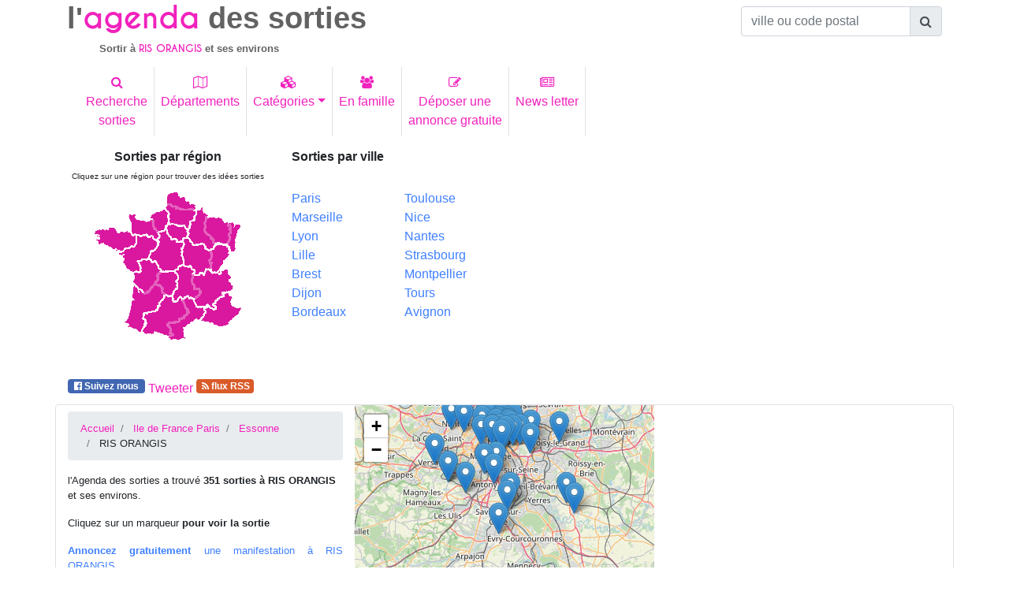

--- FILE ---
content_type: text/html; charset=UTF-8
request_url: https://www.agenda-des-sorties.com/sortir-a.php?ville=RIS%20ORANGIS&id=38272
body_size: 21456
content:
<!DOCTYPE html>
<html lang="fr">
<head>
     
<meta charset="utf-8"> 
<meta name="viewport" content="width=device-width, initial-scale=1, shrink-to-fit=no">
<meta http-equiv="x-ua-compatible" content="ie=edge">
<link rel="alternate" type="application/rss+xml" href="https://www.agenda-des-sorties.com/flux_rss/nouvelles_sorties.xml" title="Derni&egrave;res manifestations publi&eacute;es">
<title>id&eacute;es de sorties aux environs de RIS ORANGIS (Essonne)</title>
<meta http-equiv="Content-Language" content="fr">
		<META NAME="ROBOTS" content="index, follow"><META name="description" content="Sortie &agrave; RIS ORANGIS. Id&eacute;e de sorties aux environs de RIS ORANGIS dans l'Essonne ">
<meta name="keywords" content="sortie, sorties, sortir, RIS ORANGIS,environs, Essonne">
<meta name="geo.position" content="48.653702;2.4161"/>
<link rel="profile" href="https://microformats.org/profile/hcalendar">
<link rel="canonical" href="https://www.agenda-des-sorties.com/sortir-a.php%3Fville%3DRIS+ORANGIS%26id%3D38272" />
<meta property="og:url" content="http://www.agenda-des-sorties.com/sortir-a.php%3Fville%3DRIS+ORANGIS%26id%3D38272" />
<link rel="apple-touch-icon" sizes="57x57" href="favicon/apple-icon-57x57.png">
<link rel="apple-touch-icon" sizes="60x60" href="favicon/apple-icon-60x60.png">
<link rel="apple-touch-icon" sizes="72x72" href="favicon/apple-icon-72x72.png">
<link rel="apple-touch-icon" sizes="76x76" href="favicon/apple-icon-76x76.png">
<link rel="apple-touch-icon" sizes="114x114" href="favicon/apple-icon-114x114.png">
<link rel="apple-touch-icon" sizes="120x120" href="favicon/apple-icon-120x120.png">
<link rel="apple-touch-icon" sizes="144x144" href="favicon/apple-icon-144x144.png">
<link rel="apple-touch-icon" sizes="152x152" href="favicon/apple-icon-152x152.png">
<link rel="apple-touch-icon" sizes="180x180" href="favicon/apple-icon-180x180.png">
<link rel="icon" type="image/png" sizes="192x192"  href="favicon/android-icon-192x192.png">
<link rel="icon" type="image/png" sizes="32x32" href="favicon/favicon-32x32.png">
<link rel="icon" type="image/png" sizes="96x96" href="favicon/favicon-96x96.png">
<link rel="icon" type="image/png" sizes="16x16" href="favicon/favicon-16x16.png">
<link rel="manifest" href="favicon/manifest.json">
<meta name="msapplication-TileColor" content="#ffffff">
<meta name="msapplication-TileImage" content="/ms-icon-144x144.png">
<meta name="theme-color" content="#ffffff">
    <link rel="stylesheet" href="https://maxcdn.bootstrapcdn.com/font-awesome/4.7.0/css/font-awesome.min.css">
    <link href="./bootstrap/MDB/css/bootstrap.min.css" rel="stylesheet">
    <link href="./bootstrap/MDB/css/style.css" rel="stylesheet">
	<link rel="stylesheet" href="https://unpkg.com/leaflet@1.3.1/dist/leaflet.css" />
    		<link rel="stylesheet" href="https://unpkg.com/leaflet@1.4.0/dist/leaflet.css" />
		<script src="https://unpkg.com/leaflet@1.4.0/dist/leaflet.js"></script>
		<script type="text/javascript">
			function initialiser() {
									point = L.point(48.823189, 2.456713);
											var mymap = L.map('carte').setView([48.823189, 2.456713], 10);
						L.tileLayer("https://{s}.tile.osm.org/{z}/{x}/{y}.png").addTo(mymap);
						var myRenderer = L.canvas({ padding: 0.5 });
						var tab_marker =[];
											var marker = L.marker([48.823189,2.456713],{renderer: myRenderer}).addTo(mymap).bindPopup('<a href="#332603" >PARIS-VINCENNES PASSE EN MODE \"FÊTES DU MONDE\"</a>');
					tab_marker.push(marker);
										point = L.point(48.873108, 2.308604);
										var marker = L.marker([48.873108,2.308604],{renderer: myRenderer}).addTo(mymap).bindPopup('<a href="#331528" >GRAND  CONCERT  FLAMENCO</a>');
					tab_marker.push(marker);
										point = L.point(48.798267, 2.124262);
										var marker = L.marker([48.798267,2.124262],{renderer: myRenderer}).addTo(mymap).bindPopup('<a href="#331909" >CONCERT À VERSAILLES : LES RENCONTRES MUSICÂME</a>');
					tab_marker.push(marker);
										point = L.point(48.779915, 2.337368);
										var marker = L.marker([48.779915,2.337368],{renderer: myRenderer}).addTo(mymap).bindPopup('<a href="#322541" >PLEIN FEU - LE CABARET EXTRAORDINAIRE</a>');
					tab_marker.push(marker);
										point = L.point(48.882305, 2.340167);
										var marker = L.marker([48.882305,2.340167],{renderer: myRenderer}).addTo(mymap).bindPopup('<a href="#331910" >CACHEMIRE</a>');
					tab_marker.push(marker);
										point = L.point(48.840565, 2.322325);
										var marker = L.marker([48.840565,2.322325],{renderer: myRenderer}).addTo(mymap).bindPopup('<a href="#333358" >LE ZINC, PIÈCE DE THÉÂTRE IMPROVISÉE </a>');
					tab_marker.push(marker);
										point = L.point(48.871201, 2.225079);
										var marker = L.marker([48.871201,2.225079],{renderer: myRenderer}).addTo(mymap).bindPopup('<a href="#332758" >CONCERT CARITATIF DU 31 JANVIER 2026</a>');
					tab_marker.push(marker);
										point = L.point(48.841625, 2.284948);
										var marker = L.marker([48.841625,2.284948],{renderer: myRenderer}).addTo(mymap).bindPopup('<a href="#333346" >CÉRÉMONIE FADAM GAMES</a>');
					tab_marker.push(marker);
										point = L.point(48.776745, 2.295751);
										var marker = L.marker([48.776745,2.295751],{renderer: myRenderer}).addTo(mymap).bindPopup('<a href="#331708" >CONCERT À SCEAUX: LES RENCONTRES MUSICÂME</a>');
					tab_marker.push(marker);
										point = L.point(48.732616, 2.230465);
										var marker = L.marker([48.732616,2.230465],{renderer: myRenderer}).addTo(mymap).bindPopup('<a href="#333070" >CE SOIR OU JAMAIS</a>');
					tab_marker.push(marker);
										point = L.point(48.859001, 2.347);
										var marker = L.marker([48.859001,2.347],{renderer: myRenderer}).addTo(mymap).bindPopup('<a href="#332009" >FARID CHAMEKH AU POINT VIRGULE </a>');
					tab_marker.push(marker);
										point = L.point(48.839062, 2.370226);
										var marker = L.marker([48.839062,2.370226],{renderer: myRenderer}).addTo(mymap).bindPopup('<a href="#332038" >BADDIES LAND !</a>');
					tab_marker.push(marker);
										point = L.point(48.684879, 2.608455);
										var marker = L.marker([48.684879,2.608455],{renderer: myRenderer}).addTo(mymap).bindPopup('<a href="#332180" >LES BOUFFONS</a>');
					tab_marker.push(marker);
										point = L.point(48.478622, 2.334152);
										var marker = L.marker([48.478622,2.334152],{renderer: myRenderer}).addTo(mymap).bindPopup('<a href="#332049" >MAMMA MIAK COMEDIE MUSICALE</a>');
					tab_marker.push(marker);
										point = L.point(48.859001, 2.347);
										var marker = L.marker([48.859001,2.347],{renderer: myRenderer}).addTo(mymap).bindPopup('<a href="#331146" >VENEZ \"EN TRANSINISTRIE\" AVEC ERIC ENDERLIN  POÈTE</a>');
					tab_marker.push(marker);
										point = L.point(48.637474, 2.345378);
										var marker = L.marker([48.637474,2.345378],{renderer: myRenderer}).addTo(mymap).bindPopup('<a href="#332861" >SOIRÉE DANSANTE ANNÉES 90-2000 BY ZPND</a>');
					tab_marker.push(marker);
										point = L.point(48.851189, 2.458815);
										var marker = L.marker([48.851189,2.458815],{renderer: myRenderer}).addTo(mymap).bindPopup('<a href="#324903" >PEAU D\'HOMME</a>');
					tab_marker.push(marker);
										point = L.point(48.872948, 2.298796);
										var marker = L.marker([48.872948,2.298796],{renderer: myRenderer}).addTo(mymap).bindPopup('<a href="#333329" >EXPOSITION : LIBERTÉ & TRADITION</a>');
					tab_marker.push(marker);
										point = L.point(48.691257, 2.375475);
										var marker = L.marker([48.691257,2.375475],{renderer: myRenderer}).addTo(mymap).bindPopup('<a href="#323259" >I WILL SURVIVE</a>');
					tab_marker.push(marker);
										point = L.point(48.859001, 2.347);
										var marker = L.marker([48.859001,2.347],{renderer: myRenderer}).addTo(mymap).bindPopup('<a href="#332006" >BRUNO PEKI AU POINT VIRGULE </a>');
					tab_marker.push(marker);
										point = L.point(48.855175, 2.375654);
										var marker = L.marker([48.855175,2.375654],{renderer: myRenderer}).addTo(mymap).bindPopup('<a href="#333275" >STAGES 5-11 ANS VACANCES FÉVRIER COMÉDIE MUSICALE</a>');
					tab_marker.push(marker);
										point = L.point(48.843887, 2.328465);
										var marker = L.marker([48.843887,2.328465],{renderer: myRenderer}).addTo(mymap).bindPopup('<a href="#332788" >EXPOSITION DANIEL FISCHER, LE CHEMIN D\'À CÔÉ</a>');
					tab_marker.push(marker);
										point = L.point(48.878815, 2.336868);
										var marker = L.marker([48.878815,2.336868],{renderer: myRenderer}).addTo(mymap).bindPopup('<a href="#332949" >MORENO PINCAS, GRAND PRIX BAUDRY 2024</a>');
					tab_marker.push(marker);
										point = L.point(48.878815, 2.336868);
										var marker = L.marker([48.878815,2.336868],{renderer: myRenderer}).addTo(mymap).bindPopup('<a href="#332952" >EXPOSITION DES LAURÉATS DES GRANDS PRIX 2025</a>');
					tab_marker.push(marker);
										point = L.point(48.873276, 2.325636);
										var marker = L.marker([48.873276,2.325636],{renderer: myRenderer}).addTo(mymap).bindPopup('<a href="#332565" >LAURA LANGE - PHILOSOPHONS AVEC LA FONTAINE</a>');
					tab_marker.push(marker);
										point = L.point(48.865875, 2.310005);
										var marker = L.marker([48.865875,2.310005],{renderer: myRenderer}).addTo(mymap).bindPopup('<a href="#331674" >A LA RENCONTRE DE VOTRE MULTIPOTENTIALITÉ</a>');
					tab_marker.push(marker);
										point = L.point(48.870949, 2.355732);
										var marker = L.marker([48.870949,2.355732],{renderer: myRenderer}).addTo(mymap).bindPopup('<a href="#332435" >FESTIVAL « SOLO THÉÂTRE » : 1 INTERPRÈTE, 1 PIÈCE,</a>');
					tab_marker.push(marker);
										point = L.point(48.850979, 2.38571);
										var marker = L.marker([48.850979,2.38571],{renderer: myRenderer}).addTo(mymap).bindPopup('<a href="#332655" >JEAN PIERRE SCHNEIDER I EXPOSITION 2026</a>');
					tab_marker.push(marker);
										point = L.point(48.867199, 2.360468);
										var marker = L.marker([48.867199,2.360468],{renderer: myRenderer}).addTo(mymap).bindPopup('<a href="#331422" >JOËL PERSON, PARADIS PERDU</a>');
					tab_marker.push(marker);
										point = L.point(48.848961, 2.558128);
										var marker = L.marker([48.848961,2.558128],{renderer: myRenderer}).addTo(mymap).bindPopup('<a href="#330829" >LE SENSUALISME EN PEINTURE \"RÉINVENTER LE REGARD\"</a>');
					tab_marker.push(marker);
										point = L.point(48.75227, 2.32924);
										var marker = L.marker([48.75227,2.32924],{renderer: myRenderer}).addTo(mymap).bindPopup('<a href="#330297" >À UN FIL...</a>');
					tab_marker.push(marker);
										point = L.point(48.865875, 2.310005);
										var marker = L.marker([48.865875,2.310005],{renderer: myRenderer}).addTo(mymap).bindPopup('<a href="#331353" >NOUVELLE VIE : PRÉPARER SA TRANSITION</a>');
					tab_marker.push(marker);
										point = L.point(48.840565, 2.322325);
										var marker = L.marker([48.840565,2.322325],{renderer: myRenderer}).addTo(mymap).bindPopup('<a href="#331893" >PAIRE DE DAMES À VILLEBON-SUR-YVETTE</a>');
					tab_marker.push(marker);
										point = L.point(48.853886, 2.381496);
										var marker = L.marker([48.853886,2.381496],{renderer: myRenderer}).addTo(mymap).bindPopup('<a href="#332241" >LES BEAUX </a>');
					tab_marker.push(marker);
										point = L.point(48.855236, 2.339104);
										var marker = L.marker([48.855236,2.339104],{renderer: myRenderer}).addTo(mymap).bindPopup('<a href="#330028" >L\'IMPORTANCE D\'ÊTRE CONSTANT, OSCAR WILDE</a>');
					tab_marker.push(marker);
										point = L.point(48.865711, 2.355422);
										var marker = L.marker([48.865711,2.355422],{renderer: myRenderer}).addTo(mymap).bindPopup('<a href="#331693" >DE SAINT-MARTIN-DES-CHAMPS AU CNAM</a>');
					tab_marker.push(marker);
										point = L.point(48.870655, 2.368488);
										var marker = L.marker([48.870655,2.368488],{renderer: myRenderer}).addTo(mymap).bindPopup('<a href="#331213" >EXPOSITION \"AU DELÀ DE LA MÉMOIRE\" DE JI SONGLIN</a>');
					tab_marker.push(marker);
										point = L.point(48.859001, 2.347);
										var marker = L.marker([48.859001,2.347],{renderer: myRenderer}).addTo(mymap).bindPopup('<a href="#330610" >JE VOUS SERS UN VERS OU LE VERS EST MA COULEUR ...</a>');
					tab_marker.push(marker);
										point = L.point(48.709084, 2.581085);
										var marker = L.marker([48.709084,2.581085],{renderer: myRenderer}).addTo(mymap).bindPopup('<a href="#330438" >EXPOSITION DINOSAURES </a>');
					tab_marker.push(marker);
										point = L.point(48.870136, 2.30536);
										var marker = L.marker([48.870136,2.30536],{renderer: myRenderer}).addTo(mymap).bindPopup('<a href="#333026" >CLIORAMA </a>');
					tab_marker.push(marker);
										point = L.point(48.830547, 2.35566);
										var marker = L.marker([48.830547,2.35566],{renderer: myRenderer}).addTo(mymap).bindPopup('<a href="#319040" >HAROUN - BONJOUR QUAND MÊME</a>');
					tab_marker.push(marker);
										point = L.point(48.859764, 2.353086);
										var marker = L.marker([48.859764,2.353086],{renderer: myRenderer}).addTo(mymap).bindPopup('<a href="#329097" >VINCENT, SON MARI ET SA FEMME</a>');
					tab_marker.push(marker);
										point = L.point(48.868263, 2.394796);
										var marker = L.marker([48.868263,2.394796],{renderer: myRenderer}).addTo(mymap).bindPopup('<a href="#332242" >ANDROMAQUE</a>');
					tab_marker.push(marker);
										point = L.point(48.757324, 2.169014);
										var marker = L.marker([48.757324,2.169014],{renderer: myRenderer}).addTo(mymap).bindPopup('<a href="#331557" >HEC PARIS MBA - CAMPUS VISIT</a>');
					tab_marker.push(marker);
										point = L.point(48.757324, 2.169014);
										var marker = L.marker([48.757324,2.169014],{renderer: myRenderer}).addTo(mymap).bindPopup('<a href="#331302" >WEBINAIRE - SCIENCE DES DONNÉES ET IA À HEC PARIS</a>');
					tab_marker.push(marker);
										point = L.point(48.877583, 2.18067);
										var marker = L.marker([48.877583,2.18067],{renderer: myRenderer}).addTo(mymap).bindPopup('<a href="#332469" >VIRGINIE TREFERT PEINTURE SUR MÉTAL</a>');
					tab_marker.push(marker);
										point = L.point(48.856285, 2.336711);
										var marker = L.marker([48.856285,2.336711],{renderer: myRenderer}).addTo(mymap).bindPopup('<a href="#331971" >LE SYMPTÔME GÉNÉRATIONNEL </a>');
					tab_marker.push(marker);
										point = L.point(48.859001, 2.347);
										var marker = L.marker([48.859001,2.347],{renderer: myRenderer}).addTo(mymap).bindPopup('<a href="#332220" >AMELIA (THÉÂTRE-ACROBATIE AÉRIENNE-DANSE)</a>');
					tab_marker.push(marker);
										point = L.point(48.709656, 2.387265);
										var marker = L.marker([48.709656,2.387265],{renderer: myRenderer}).addTo(mymap).bindPopup('<a href="#323260" >LOCO CELLO</a>');
					tab_marker.push(marker);
										point = L.point(48.865875, 2.310005);
										var marker = L.marker([48.865875,2.310005],{renderer: myRenderer}).addTo(mymap).bindPopup('<a href="#332392" >RÉSEAUX : UN ENJEU MAJEUR DE RÉINDUSTRIALISATION</a>');
					tab_marker.push(marker);
					var marker = L.marker([48.858078,2.374958],{renderer: myRenderer}).addTo(mymap).bindPopup('<a href="#326826" >ATELIERS DUO PARENT ENFANT HIP-HOP 3-5 ANS ET 6-10</a>');
					tab_marker.push(marker);
					var marker = L.marker([48.869217,2.333147],{renderer: myRenderer}).addTo(mymap).bindPopup('<a href="#325661" >INAUGURATION DU PREMIER DELTA COFFE HOUSE </a>');
					tab_marker.push(marker);
					var marker = L.marker([48.873016,2.31639],{renderer: myRenderer}).addTo(mymap).bindPopup('<a href="#321805" >PLANIFIER SON ÉTÉ AUTOUR DES MEILLEURS FESTIVALS</a>');
					tab_marker.push(marker);
					var marker = L.marker([48.843483,2.347523],{renderer: myRenderer}).addTo(mymap).bindPopup('<a href="#324433" >HISTOIRE DU CINÉMA D\'ANIMATION - COURS DU SOIR</a>');
					tab_marker.push(marker);
					var marker = L.marker([48.876411,2.362088],{renderer: myRenderer}).addTo(mymap).bindPopup('<a href="#323710" >DÉNICHER UNE BELLE MONTRE SUR UN VIDE GRENEIR</a>');
					tab_marker.push(marker);
					var marker = L.marker([48.853886,2.381496],{renderer: myRenderer}).addTo(mymap).bindPopup('<a href="#330640" >STAGE THÉÂTRE ET/OU CINÉMA POUR VOS ADOS ! </a>');
					tab_marker.push(marker);
					var marker = L.marker([48.840565,2.322325],{renderer: myRenderer}).addTo(mymap).bindPopup('<a href="#324492" >IMPROVISE-MOI UNE RENCONTRE AU THÉÂTRE DU GUICHET </a>');
					tab_marker.push(marker);
					var marker = L.marker([48.853886,2.381496],{renderer: myRenderer}).addTo(mymap).bindPopup('<a href="#326658" >COURS DE THÉÂTRE AMATEUR </a>');
					tab_marker.push(marker);
					var marker = L.marker([48.853886,2.381496],{renderer: myRenderer}).addTo(mymap).bindPopup('<a href="#329864" >CLASSE TREMPLIN</a>');
					tab_marker.push(marker);
					var marker = L.marker([48.877254,2.363448],{renderer: myRenderer}).addTo(mymap).bindPopup('<a href="#319079" >L’ART DE LA SÉDUCTION ÉVÉNEMENTIELLE À PARIS</a>');
					tab_marker.push(marker);
					var marker = L.marker([48.881954,2.310695],{renderer: myRenderer}).addTo(mymap).bindPopup('<a href="#326663" >LES MYSTÈRES DE L\'ARGENT L\'EXPO-JEU</a>');
					tab_marker.push(marker);
					var marker = L.marker([48.859333,2.342916],{renderer: myRenderer}).addTo(mymap).bindPopup('<a href="#325800" >C\'EST L\'HEURE DES CADEAUX DE NOËL</a>');
					tab_marker.push(marker);
					var marker = L.marker([48.859001,2.347],{renderer: myRenderer}).addTo(mymap).bindPopup('<a href="#330519" >FILM DOCUMENTAIRE LE PHENOMENE BRUNO GRÖNING.</a>');
					tab_marker.push(marker);
					var marker = L.marker([48.853886,2.381496],{renderer: myRenderer}).addTo(mymap).bindPopup('<a href="#320603" >FORMEZ-VOUS AU MÉTIER DE COMÉDIEN – SAISON 2025/20</a>');
					tab_marker.push(marker);
					var marker = L.marker([48.861534,2.374718],{renderer: myRenderer}).addTo(mymap).bindPopup('<a href="#326827" >ATELIERS EN DUO PARENT-ENFANT DANSE-YOGA 3-6 ANS</a>');
					tab_marker.push(marker);
					var marker = L.marker([48.853886,2.381496],{renderer: myRenderer}).addTo(mymap).bindPopup('<a href="#326824" >ATELIERS DUO PARENT ENFANT THÉÂTRE & ÉMOTIONS 4-8 </a>');
					tab_marker.push(marker);
					var marker = L.marker([48.842052,2.396293],{renderer: myRenderer}).addTo(mymap).bindPopup('<a href="#323889" >COURS DE DANSE FLAMENCO / PARIS / DÈS SEPT. 2025</a>');
					tab_marker.push(marker);
					var marker = L.marker([48.853886,2.381496],{renderer: myRenderer}).addTo(mymap).bindPopup('<a href="#326314" >FORMATION PROFESSIONNELLE DE L’ACTEUR – SAISON 202</a>');
					tab_marker.push(marker);
					var marker = L.marker([48.862904,2.288342],{renderer: myRenderer}).addTo(mymap).bindPopup('<a href="#333005" >PATRIMOINES EN RÉSISTANCE, DE TOMBOUCTOU À ODESSA</a>');
					tab_marker.push(marker);
					var marker = L.marker([48.865711,2.355422],{renderer: myRenderer}).addTo(mymap).bindPopup('<a href="#331696" >ZEUS, LE CHEVAL MÉTALLIQUE AU MUAM</a>');
					tab_marker.push(marker);
					var marker = L.marker([48.877254,2.363448],{renderer: myRenderer}).addTo(mymap).bindPopup('<a href="#321806" >PRESTATIONS ARTISTIQUES POUR SOIRÉES PRIVÉES ET ÉV</a>');
					tab_marker.push(marker);
					var marker = L.marker([48.871307,2.335114],{renderer: myRenderer}).addTo(mymap).bindPopup('<a href="#317004" >DERRIÈRE CHAQUE BEL ÉVÉNEMENT… UNE TECHNIQUE BIEN </a>');
					tab_marker.push(marker);
					var marker = L.marker([48.869965,2.308164],{renderer: myRenderer}).addTo(mymap).bindPopup('<a href="#316635" >DÉCOUVERTE DES MANGAS (DBZ, THUNDER, NARUTO)</a>');
					tab_marker.push(marker);
					var marker = L.marker([48.445751,2.607752],{renderer: myRenderer}).addTo(mymap).bindPopup('<a href="#326361" >BARBIZON CLASSIQUE</a>');
					tab_marker.push(marker);
					var marker = L.marker([48.843266,2.420864],{renderer: myRenderer}).addTo(mymap).bindPopup('<a href="#323298" >BRUNCH DOMINICAL</a>');
					tab_marker.push(marker);
									var group = new L.featureGroup(tab_marker);
  				 mymap.fitBounds(group.getBounds());
			}
		</script></head>
<body>
	<div class="container">
    	<header >
			        	<div class="row" id="agenda">
            	<div class="col-12 col-sm-6 col-lg-9 ">
                	<h1><span class="titre_sortie">l'</span><span class="titre_agenda text-primary">agenda</span><span class="titre_sortie"> des sorties</span></h1>
			<h2 ><span class="titre_sortie">Sortir &agrave; </span><span class="sous_titre_region text-primary">RIS ORANGIS</span><span class="titre_sortie"> et ses environs </span> </h2>            <a href="./index.php" class="stretched-link"></a>
			</div>
            	<div class="col-12 col-sm-6 col-lg-3 pt-2">
                    <form autocomplete="off" class="d-inline  ">
                       <div class="input-group justify-content-end  ">
                          <input type="text" class="form-control" id="commune" name="commune" placeholder="ville ou code postal" aria-describedby="basic-addon1">
					   	<div class="input-group-append">
							<span class="input-group-text" id="basic-addon1"><i class="fa fa-search" aria-hidden="true"></i></span>
						</div>
 	                   </div>
                    </form>
                </div>
            </div><!---agenda------->
                <!--Navbar-->
            <nav class="navbar navbar-light navbar-expand-sm ">
                <button class="navbar-toggler text-primary" type="button" data-toggle="collapse" data-target="#collapsibleNavbar">
                <span class="navbar-toggler-icon"></span>
              </button>
              <div class="collapse navbar-collapse" id="collapsibleNavbar">
                <ul class="navbar-nav">
                <li class="nav-item border-right">
                  <a class="nav-link text-primary text-center" href="./rechercher-sorties.php" title="Trouver des idées de sorties pour un lieu, une date, une cat&eacute;gorie pr&eacute;cise"><i class="fa fa-search" aria-hidden="true"></i><br>Recherche<br>sorties</a>
                </li>
                <li class="nav-item border-right">
                  <a class="nav-link text-primary text-center" href="./choix-departement.php" title="Sorties et manifestations par d&eacute;partement"><i class="fa fa-map-o" aria-hidden="true"></i><br>Départements</a>
                </li>
                <li class="nav-item border-right">
                  <a class="nav-link text-primary dropdown-toggle text-center" href="#" id="navbardrop_categ" data-toggle="dropdown" title="id&eacute;es de sorties spectacle, concert, exposition, mus&eacute;es, th&eacute;atre, festival, tourisme, march&eacute;, sport, auto, salon, enfant"><i class="fa fa-cubes" aria-hidden="true"></i><br>Cat&eacute;gories</a>
                  <div class="dropdown-menu " >
                    <div class="container-fluid">
                    <div class="row">
                                                        <div class="col-12 col-md-6" id="lien_rubrique">
                            <a href="./rubrique.php?cat=spectacles&type=29" title="Id&eacute;es de sorties Spectacles, Reconstitution historique, Fête traditionnelle, Feu d'artifices, Repas dansant, One man/woman show, Cirque" class="lienItem">Spectacles</a><br><a href="./rubrique.php?cat=fetes--evenements-annuels&type=21" title="Id&eacute;es de sorties F&ecirc;tes  év&egrave;nements annuels, Fête de la musique, Noël, festivité 14 juillet, Fête de village, Fête de quartier, Journée du patrimoine, Carnaval, Halloween, Saint Valentin" class="lienItem">F&ecirc;tes  év&egrave;nements annuels</a><br><a href="./rubrique.php?cat=expositions&type=33" title="Id&eacute;es de sorties Expositions, Exposition autre, Exposition techniques, Exposition objets anciens, Exposition artistique, Exposition photos" class="lienItem">Expositions</a><br><a href="./rubrique.php?cat=musees&type=38" title="Id&eacute;es de sorties Musées, Musée art classique, Musée art comtemporain, Musée archéologique, Musée autre, Nuit des musées" class="lienItem">Musées</a><br><a href="./rubrique.php?cat=concerts&type=44" title="Id&eacute;es de sorties Concerts, Concert classique, Concert rock, Concert jazz, Concert electro, Opéra, Café Concert, Concert autre, Musique traditionnelle" class="lienItem">Concerts</a><br><a href="./rubrique.php?cat=theatres&type=52" title="Id&eacute;es de sorties Théâtres, Théâtre classique, Théâtre moderne, Café théâtre, Théâtre de rue, Théâtre comique, Théâtre autre, Comédie musicale, Impro" class="lienItem">Théâtres</a><br><a href="./rubrique.php?cat=danses&type=59" title="Id&eacute;es de sorties Danses, Ballet classique, Ballet moderne, Danse de rue, Cours de danse, Danses Country, Danses Latines" class="lienItem">Danses</a><br><a href="./rubrique.php?cat=festivals&type=63" title="Id&eacute;es de sorties Festivals, Festival musique, Festival théâtre, Festival cinéma, Festival autre" class="lienItem">Festivals</a><br><a href="./rubrique.php?cat=tourisme&type=69" title="Id&eacute;es de sorties Tourisme, Village de caractère, Visite patrimoine, Visite de jardins, Randonnée, Parc naturel, Tourisme autre, Site archéologique" class="lienItem">Tourisme</a><br></div>                                <div class="col-12 col-md-6" id="lien_rubrique">
                            <a href="./rubrique.php?cat=marche--vide-greniers-foire-brocante&type=77" title="Id&eacute;es de sorties Marché,  vide greniers, foire, brocante, Marché artisanal et produit du terroir, Marché hebdomadaire, Vide greniers, Puce, Foire, Marché foire autre, Bourses, Foire gastronomique, Marché de Noël, Brocante, Loto" class="lienItem">Marché,  vide greniers, foire, brocante</a><br><a href="./rubrique.php?cat=auto--moto--bateau--avion&type=84" title="Id&eacute;es de sorties Auto  Moto  Bateau  Avion, Salon, Course, Rassemblement / Meeting, Spectacle" class="lienItem">Auto  Moto  Bateau  Avion</a><br><a href="./rubrique.php?cat=sports&type=90" title="Id&eacute;es de sorties Sports, Rencontre sportive, Démonstration sportive, Stage sportif, Marche, Randonnée" class="lienItem">Sports</a><br><a href="./rubrique.php?cat=ateliers&type=94" title="Id&eacute;es de sorties Ateliers, Atelier culinaire, Atelier créatif, Atelier bien être, Atelier autre, Dégustation, Rencontre littéraire" class="lienItem">Ateliers</a><br><a href="./rubrique.php?cat=salons--conferences&type=99" title="Id&eacute;es de sorties Salons  Conférences, Salon, Conférence" class="lienItem">Salons  Conférences</a><br><a href="./rubrique.php?cat=enfants--jeunes-publics&type=102" title="Id&eacute;es de sorties Enfants  Jeunes publics, Fête foraine, Parc à  thème, Carnaval / Défilé, Cirque, Animation pédagogique, Ferme pédagogique, Zoo, Concert jeune public, Théâtre jeune public, Danse jeune public, Marionnettes, Lecture jeune public, Chasse au trésor" class="lienItem">Enfants  Jeunes publics</a><br><a href="./rubrique.php?cat=autres&type=20" title="Id&eacute;es de sorties Autres" class="lienItem">Autres</a><br><a href="./rubrique.php?cat=manifestation-animaliere&type=127" title="Id&eacute;es de sorties Manifestation animalière, Foires animalières, Expositions canines et/ou félines, Concours (agility, cavage, travail...), Concours hippiques" class="lienItem">Manifestation animalière</a><br></div>                       
                    </div>
                    </div>
                    </div>
                </li>
                <li class="nav-item border-right">
                  <a class="nav-link text-primary text-center" href="./sorties_en_famille.php" title="Trouver des id&eacute;es de sorties en famille dans chaque d&eacute;partement"><i class="fa fa-users" aria-hidden="true"></i><br>En famille</a>
                </li>
                <li class="nav-item border-right">
                  <a class="nav-link text-primary text-center" href="./annonce-gratuite-evenement.php" title="passer une annonce gratuite de manifestations ou d'&eacute;v&egrave;nements culturels, touristiques, sportifs"><i class="fa fa-pencil-square-o" aria-hidden="true"></i><br>Déposer une<br>annonce gratuite</a>
                </li>
                <li class="nav-item border-right">
                  <a class="nav-link text-primary text-center" href="./news-letter/inscription-newsletter-agenda-des-sorties.php" title="Abonnez-vous &agrave; la Newsletter de l'Agenda des sorties pour recevoir chaque semaine des id&eacute;es de sorties dans vos d&eacute;partements d'int&eacute;r&ecirc;ts.
Ne chercher plus ! L'Agenda des sorties vous informe par mail des manifestations organis&eacute;es dans votre d&eacute;partement pour les 8 prochains jours"><i class="fa fa-newspaper-o" aria-hidden="true"></i><br>News letter</a>
                </li>
              </ul>
              </div>  
            </nav>
                <!--/Navbar-->
           <div class="row mt-2 " id="bottom_header">
                <div class="col-12 col-md-6 col-lg-3 text-center">
					<div id="map_france">
                        <h3 style="font-size:1rem;"><span class="font-weight-bold">Sorties par r&eacute;gion</span></h3>
                        <h4 style="font-size:0.75rem;"><span class="small">Cliquez sur une r&eacute;gion pour trouver des id&eacute;es sorties</span></h4>
                        <img src="./cartes/france.gif" border="0" isMap useMap="#france">
<MAP name="france">
<Area  coords="180,45,191,48,185,78,180,79,177,72"
		href="./region.php?reg=1" title="Toutes les sorties en Alsace"shape="poly">
<Area  coords="56,124,70,134,84,123,95,137,83,154,68,159,65,182,47,169"
		href="./region.php?reg=2" title="Toutes les sorties en Aquitaine"shape="poly">
<Area  coords="110,105,118,100,131,106,130,121,132,129,,138,130,135,137,114,137,108,143,105,138,113,127"
		href="./region.php?reg=3" title="Toutes les sorties en Auvergne"shape="poly">
<Area  coords="121,66,125,66,131,73,143,73,152,83,152,101,147,102,136,109,129,98,122,98"
		href="./region.php?reg=4" title="Toutes les sorties en Bourgogne"shape="poly">
<Area  coords="7,54,31,51,35,56,48,56,57,61,57,72,37,80,11,71"
		href="./region.php?reg=5" title="Toutes les sorties Bretagne"shape="poly">
<Area  coords="88,58,97,55,104,66,117,71,117,97,107,104,93,104,84,91,78,88,91,70"
		href="./region.php?reg=6" title="Toutes les sorties dans le Centre"shape="poly">
<Area  coords="137,29,148,34,145,54,155,67,156,73,151,76,143,69,133,70,128,62,128,54,134,43"
		href="./region.php?reg=7" title="Toutes les sorties en Champagne Ardennes"shape="poly">
<Area  coords="164,73,176,78,177,84,162,104,158,105,157,80"
		href="./region.php?reg=8" title="Toutes les sorties en Franche Comté"shape="poly">
<Area  coords="104,47,119,51,122,53,123,61,117,67,113,67,109,64,105,64,100,57,100,50"
		href="./region.php?reg=9" title="Toutes les sorties en Ile de France et Paris"shape="poly">
<Area  coords="120,142,124,139,130,141,135,151,143,152,145,157,138,167,119,176,119,189,108,190,106,185,102,174,115,170,127,158"
		href="./region.php?reg=10" title="Toutes les sorties en Languedoc Roussillon"shape="poly">
<Area  coords="90,110,107,108,110,126,104,135,96,135,88,121"
		href="./region.php?reg=11" title="Toutes les sorties dans le Limousin"shape="poly">
<Area  coords="150,38,173,43,177,55,174,70,161,70,151,55"
		href="./region.php?reg=12" title="Toutes les sorties en Lorraine"shape="poly">
<Area  coords="96,138,104,139,107,146,115,142,122,158,98,170,100,187,70,182,73,171,72,161,87,157"
		href="./region.php?reg=13" title="Toutes les sorties en Midi Pyrénées"shape="poly">
<Area  coords="99,10,111,5,134,22,133,27,110,21,100,19"
		href="./region.php?reg=14" title="Toutes les sorties dans le Nord Pas de Calais"shape="poly">
<Area  coords="80,36,96,29,98,45,93,53,84,51"
		href="./region.php?reg=15" title="Toutes les sorties en Haute Normandie" shape="poly">
<Area  coords="51,34,59,34,60,40,78,42,87,61,83,63,79,59,55,58"
		href="./region.php?reg=16" title="Toutes les sorties en Basse Normandie"shape="poly">
<Area  onClick="patienter();" coords="162,147,177,136,180,152,190,154,170,175,146,168,151,161,149,155,162,155"
		href="./region.php?reg=17" title="Toutes les sorties en Provence Alpes Côte d'Azur"shape="poly">
<Area  coords="61,62,84,68,84,73,77,78,74,88,59,92,63,104,55,106,38,83,62,73"
		href="./region.php?reg=18" title="Toutes les sorties en Pays de Loire"shape="poly">
<Area  coords="99,22,111,28,132,30,131,40,127,41,125,51,120,46,103,44,102,31,97,26"
		href="./region.php?reg=19" title="Toutes les sorties en Picardie"shape="poly">
<Area  coords="64,95,83,96,89,105,85,111,84,117,71,131,57,120,57,109,67,107"
		href="./region.php?reg=20" title="Toutes les sorties en Poitou Charentes"shape="poly">
<Area  coords="134,113,146,112,150,106,159,111,174,106,183,129,167,131,167,137,155,150,138,149,134,143,144,132,140,126,133,120"
		href="./region.php?reg=21" title="Toutes les sorties en Rhône Alpes"shape="poly">
        
                    </div>
                 </div>
                 <div class="col-12 d-none col-lg-3 d-lg-block">
                 	<h3 style="font-size:1rem;"><span class="font-weight-bold  ">Sorties par ville</span></h3>
                 	<nav>
                        <div class="row ">
                            <div class="col-6 d-inline mt-4"  >
                                <a class="text-blue" href="./sortir-a.php?ville=paris&amp;id=39029" title="sortir &agrave; Paris">Paris</a><br>
                                <a class="text-blue" href="./sortir-a.php?ville=marseille&amp;id=4682" title="sortir &agrave; Marseille">Marseille</a><br>
                                <a class="text-blue" href="./sortir-a.php?ville=lyon&amp;id=30112" title="sortir &agrave; Lyon">Lyon</a><br>
                                <a class="text-blue" href="./sortir-a.php?ville=lille&amp;id=24505" title="sortir &agrave; Lille">Lille</a><br>
                                <a class="text-blue" href="./sortir-a.php?ville=brest&amp;id=12034" title="sortir &agrave; Brest">Brest</a><br>
                                <a class="text-blue" href="./sortir-a.php?ville=dijon&amp;id=7844" title="sortir &agrave; Dijon">Dijon</a><br>
                                <a class="text-blue" href="./sortir-a.php?ville=bordeaux&amp;id=13729" title="sortir &agrave; Bordeaux">Bordeaux</a>
                            </div>
                            <div class="col-6 d-inline mt-4">
                                <a class="text-blue" href="./sortir-a.php?ville=toulouse&amp;id=12662" title="sortir &agrave; Toulouse">Toulouse</a><br>
                                <a class="text-blue" href="./sortir-a.php?ville=nice&amp;id=2043" title="sortir &agrave; Nice">Nice</a><br>
                                <a class="text-blue" href="./sortir-a.php?ville=nantes&amp;id=17966" title="sortir &agrave; Nantes">Nantes</a><br>
                                <a class="text-blue" href="./sortir-a.php?ville=strasbourg&amp;id=29098" title="sortir &agrave; Strasbourg">Strasbourg</a><br>
                                <a class="text-blue" href="./sortir-a.php?ville=montpellier&amp;id=14296" title="sortir &agrave; Montpellier">Montpellier</a><br>
                                <a class="text-blue" href="./sortir-a.php?ville=tours&amp;id=15275" title="sortir &agrave; Tours">Tours</a><br>
                                <a class="text-blue" href="./sortir-a.php?ville=avignon&amp;id=36186" title="sortir &agrave; Avignon">Avignon</a>
                            </div>
                        </div>
                    </nav>
                 </div> 
           		<div class="col-12 col-md-6 ">
				<script async src="https://pagead2.googlesyndication.com/pagead/js/adsbygoogle.js?client=ca-pub-3325874481582219"
     crossorigin="anonymous"></script>
<!-- rectangle detail -->
<ins class="adsbygoogle"
     style="display:block"
     data-ad-client="ca-pub-3325874481582219"
     data-ad-slot="3724596998"
     data-ad-format="auto"
     data-full-width-responsive="true"></ins>
<script>
     (adsbygoogle = window.adsbygoogle || []).push({});
</script>                </div>
           
           </div><!----bottom_header----------->
		   <div class="row" id="social">
			   	<nav class="navbar  navbar-expand-sm navbar-light">
					<ul class="navbar-nav justify-content-center">
						<li class="nav-item mr-1">
							<a href = "https://www.facebook.com/AgendaDesSorties" title = "Devenez fan de l'Agenda des sorties sur facebook et recevez de nouvelles id&eacute;es de sorties quotidiennement!" class="badge text-white" style="background-color:#4267b2;">&nbsp;<i class="fa fa-facebook-official"></i> Suivez nous&nbsp;</a>
							<div class="fb-like" data-href="https://www.agenda-des-sorties.com/sortir-a.php%3Fville%3DRIS+ORANGIS%26id%3D38272" data-layout="button_count" data-action="like" data-share="true"></div>
							<!--<div class = "fb-like" align = "right" data-href = "https://www.agenda-des-sorties.com/sortir-a.php%3Fville%3DRIS+ORANGIS%26id%3D38272"  data-send = "true" data-layout = "button_count" data-width = "160" data-show-faces = "true"></div>-->
						</li>
						<li class="nav-item mt-1 mr-1">
                        <a href="https://twitter.com/share" class="twitter-share-button" data-url="https://www.agenda-des-sorties.com/sortir-a.php%3Fville%3DRIS+ORANGIS%26id%3D38272" data-via="Agenda_Sorties" data-lang="fr" data-size="small" data-hashtags="agenda_sorties">Tweeter</a>
    						</li>
						<li class="nav-item mr-1">
							<a href="https://www.agenda-des-sorties.com/flux_rss/nouvelles_sorties.xml" title="Abonnez vous au flux RSS de l'agenda des sorties" class="badge text-white bg-rss " >&nbsp;<i class="fa fa-rss"></i>&nbsp;flux RSS</a>&nbsp; 
						</li>
					</ul>
				</nav>
		   </div>
	</header>         <main>
        <div class="row border rounded" id="entete">
        	<div class="col-12 col-md-4" style="font-size:0.8rem">
            	<nav>
            	<ul class="breadcrumb mt-2" >
                	<li class="breadcrumb-item">
                    	<a href="index.php" title = "agenda des sorties: des id&eacute;es de sorties dans tout les d&eacute;partements">Accueil</a> 
                    </li>
                    <li class="breadcrumb-item">
                    	<a href="region.php?reg=9" title="Sortir en r&eacute;gion Ile de France Paris
">Ile de France Paris
</a>                    </li>
                	<li class="breadcrumb-item">
                    	<a href="sortiesdepartement.php?dept=91" title="id&eacute;es de sorties dans l'Essonne">Essonne</a>                    </li>
                    <li class="breadcrumb-item">
                    	RIS ORANGIS                    </li>
               	</ul><!----fil ariane-->
                </nav>
                <section>
                <p>l'Agenda des sorties a trouv&eacute; <strong>351 sorties &agrave; RIS ORANGIS</strong> et ses environs.</p>
                                <p>Cliquez sur un marqueur <strong>pour voir la sortie</strong><br></p>
                                <p class="text-justify "><a href="./annonce-gratuite-evenement.php" title="Annnoncer gratuitement un événement culturel, sportif à RIS ORANGIS" class="text-blue"><strong>Annoncez gratuitement</strong> une manifestation à RIS ORANGIS</a></p>
                                <p><a href="inscription-newsletter-agenda-des-sorties.php" title="Abonnez-vous &agrave; la Newsletter de l'agenda des sorties pour recevoir chaque semaine des id&eacute;es de sorties dans vos d&eacute;partements d'int&eacute;r&ecirc;ts.
                Ne chercher plus ! L'Agenda des sorties vous informe par mail des manifestations organis&eacute;es dans votre d&eacute;partement pour les 8 prochains jours"><strong>Abonnez vous &agrave; notre Newsletter</strong> et recevez chaque semaine le <u>programme des manifestations dans l'Essonne</u> pour les 8 prochains jours</a></p>
                </section>
            </div>
        	<div class="col-12 col-md-4" id="carte" style="height:300px;"></div>
        	<div class="col-12 col-md-4">
            	<ins class="adsbygoogle"
     style="display:block; text-align:center;"
     data-ad-layout="in-article"
     data-ad-format="fluid"
     data-ad-client="ca-pub-3325874481582219"
     data-ad-slot="1449033994"></ins>
<script>
     (adsbygoogle = window.adsbygoogle || []).push({});
</script>            </div>
        </div><!-------entete---------->
        <div  id="liste_annonce" class="row">
        	        		<div class="col-12 col-md-8 col-lg-9" id="temporaire">
                                            <article>
                            <div class="card mt-2 mb-2">
                              <div class="card-body  text-white" style="background-color:#007bff;" >
                                <h3 class="h3" style="font-size:1rem">Aujourd'hui, 43 id&eacute;es de sorties</h3>                              </div>
                            </div>
                            <section><div class="card mb-3 ml-m3 vevent">
<div class=" h5 card-header  text-primary"><h4 class="text-primary" id="332603" style="font-size:0.9rem;"><span class="summary">PARIS-VINCENNES PASSE EN MODE &#34;FÊTES DU MONDE&#34;</span></h4><h5 class=" h5 text-secondary" " style="font-size:0.9rem;">Sortir &agrave; <span class="location">PARIS 12 dans Paris</span></h5>
</div>
<div class="card-body ">
<div class=" row ">
<div class="col-12 col-md-5 col-lg-3 p-2 text-center">
<img src="./photos/photo332603.jpg" title="sortie &agrave; PARIS 12, Paris. PARIS-VINCENNES PASSE EN MODE &#34;FÊTES DU MONDE&#34;" alt="Sortir &agrave; PARIS 12(Paris). PARIS 12." class="img-fluid mx-auto"></div>
<div class="col-12 col-md-7 col-lg-9 p-2">
<ul class="list_group border-0 p-0 ">
<li class="list-group-item border-0 text-primary pb-1 pt-1"><a href="./rubrique.php?cat=festival-autre&type=68" title="Id&eacute;es de sorties Festival autre">Sorties Festival autre</a></li>
<li class="list-group-item border-0 pb-0 pt-0 "><i class="fa fa-calendar icon_li" ></i> Date : du <span class="dtstart">dimanche 1 février 2026<span class="value-title" title="2026-02-01T12:00"></span></span> au <span class="dtend">dimanche 22 février 2026<span class="value-title" title="2026-02-22T18:30"></span></span></li>
<li class="list-group-item border-0 icon_li pb-0 pt-1"> Id&eacute;e sortie n&deg; 332603</li>
</ul>
<span class="description">En février, l&#39;hippodrome Paris-Vincennes se transforme en scène internationale avec les Fêtes du Monde. Quatre dimanches festifs, les 1er, 8, 15 et 22 février, mettent à l’honneur quatre cultures emblématiques : l’Italie, la France, le Brésil et la Chine.</span></div>
</div>
</div>
<div class="card-footer bg-transparent border-0 "><nav class="navbar  navbar-expand-sm navbar-light">
<ul class="navbar-nav ">
<li class="nav-item mr-2">
<a class="badge badge-primary url" href="./detail.php?id=332603" title="sortie &agrave; PARIS 12, Paris.PARIS-VINCENNES PASSE EN MODE &#34;FÊTES DU MONDE&#34;" >D&eacute;tail sortie </a></li>
<li class="nav-item text-right">
<span class="around"><a href="./sortir-a.php?ville=PARIS-12&id=32695" title="sorties aux environs de PARIS-12" >Autres manifestations aux environs de PARIS 12</a></span></li>
</ul>
</nav>
</div>
</div>
</section><section><div class="card mb-3 ml-m3 vevent">
<div class=" h5 card-header  text-primary"><h4 class="text-primary" id="331528" style="font-size:0.9rem;"><span class="summary">GRAND  CONCERT  FLAMENCO</span></h4><h5 class=" h5 text-secondary" " style="font-size:0.9rem;">Sortir  ce week end &agrave; <span class="location">PARIS 08 dans Paris</span></h5>
</div>
<div class="card-body ">
<div class=" row ">
<div class="col-12 col-md-5 col-lg-3 p-2 text-center">
<img src="./photos/photo331528.jpg" title="sortie &agrave; PARIS 08, Paris. GRAND  CONCERT  FLAMENCO" alt="Sortir &agrave; PARIS 08(Paris). PARIS 08." class="img-fluid mx-auto"></div>
<div class="col-12 col-md-7 col-lg-9 p-2">
<ul class="list_group border-0 p-0 ">
<li class="list-group-item border-0 text-primary pb-1 pt-1"><a href="./rubrique.php?cat=musique-traditionnelle&type=115" title="Id&eacute;es de sorties Musique traditionnelle">Sorties Musique traditionnelle</a></li>
<li class="list-group-item border-0 pb-0 pt-0 "><i class="fa fa-calendar icon_li" ></i> Date : le <span class="dtstart">dimanche 1 février 2026<span class="value-title" title="2026-02-01T16:00"></span></span><span class="dtend"><span class="value-title" title="2026-02-01T17:20"></span></span></li>
<li class="list-group-item border-0 icon_li pb-0 pt-1"> Id&eacute;e sortie n&deg; 331528</li>
</ul>
<span class="description">Nouveau  Spectacle  2026   :   entre passion, souffrance et sensualité<br />
<br />
Nouvelle Danseuse, Nouveau Guitariste, Nouveau Programme !</span></div>
</div>
</div>
<div class="card-footer bg-transparent border-0 "><nav class="navbar  navbar-expand-sm navbar-light">
<ul class="navbar-nav ">
<li class="nav-item mr-2">
<a class="badge badge-primary url" href="./detail.php?id=331528" title="sortie &agrave; PARIS 08, Paris.GRAND  CONCERT  FLAMENCO" >D&eacute;tail sortie </a></li>
<li class="nav-item text-right">
<span class="around"><a href="./sortir-a.php?ville=PARIS-08&id=32691" title="sorties aux environs de PARIS-08" >Autres manifestations aux environs de PARIS 08</a></span></li>
</ul>
</nav>
</div>
</div>
</section><section><div class="card mb-3 ml-m3 vevent">
<div class=" h5 card-header  text-primary"><h4 class="text-primary" id="331909" style="font-size:0.9rem;"><span class="summary">CONCERT À VERSAILLES : LES RENCONTRES MUSICÂME</span></h4><h5 class=" h5 text-secondary" " style="font-size:0.9rem;">Sortir  ce week end &agrave; <span class="location">VERSAILLES dans les Yvelines</span></h5>
</div>
<div class="card-body ">
<div class=" row ">
<div class="col-12 col-md-5 col-lg-3 p-2 text-center">
<img src="./photos/photo331909.jpg" title="sortie &agrave; VERSAILLES, Yvelines. CONCERT À VERSAILLES : LES RENCONTRES MUSICÂME" alt="Sortir &agrave; VERSAILLES(Yvelines). VERSAILLES." class="img-fluid mx-auto"></div>
<div class="col-12 col-md-7 col-lg-9 p-2">
<ul class="list_group border-0 p-0 ">
<li class="list-group-item border-0 text-primary pb-1 pt-1"><a href="./rubrique.php?cat=concert-classique&type=45" title="Id&eacute;es de sorties Concert classique">Sorties Concert classique</a></li>
<li class="list-group-item border-0 pb-0 pt-0 "><i class="fa fa-calendar icon_li" ></i> Date : le <span class="dtstart">dimanche 1 février 2026<span class="value-title" title="2026-02-01T15:00"></span></span><span class="dtend"><span class="value-title" title="2026-02-01T16:15"></span></span></li>
<li class="list-group-item border-0 icon_li pb-0 pt-1"> Id&eacute;e sortie n&deg; 331909</li>
</ul>
<span class="description">Avec plus de 100 villes parcourues, l’Ensemble Musicâme France réunit virtuoses internationaux et talents locaux pour des concerts uniques, une musique sans frontières qui touche le cœur et élève l’esprit.</span></div>
</div>
</div>
<div class="card-footer bg-transparent border-0 "><nav class="navbar  navbar-expand-sm navbar-light">
<ul class="navbar-nav ">
<li class="nav-item mr-2">
<a class="badge badge-primary url" href="./detail.php?id=331909" title="sortie &agrave; VERSAILLES, Yvelines.CONCERT À VERSAILLES : LES RENCONTRES MUSICÂME" >D&eacute;tail sortie </a></li>
<li class="nav-item text-right">
<span class="around"><a href="./sortir-a.php?ville=VERSAILLES&id=34018" title="sorties aux environs de VERSAILLES" >Autres manifestations aux environs de VERSAILLES</a></span></li>
</ul>
</nav>
</div>
</div>
</section><ins class="adsbygoogle"
     style="display:block"
     data-ad-format="fluid"
     data-ad-layout-key="-dy+m+52-qq+to"
     data-ad-client="ca-pub-3325874481582219"
     data-ad-slot="6842445997"></ins>
<script>
     (adsbygoogle = window.adsbygoogle || []).push({});
</script><section><div class="card mb-3 ml-m3 vevent">
<div class=" h5 card-header  text-primary"><h4 class="text-primary" id="322541" style="font-size:0.9rem;"><span class="summary">PLEIN FEU - LE CABARET EXTRAORDINAIRE</span></h4><h5 class=" h5 text-secondary" " style="font-size:0.9rem;">Sortir  ce week end &agrave; <span class="location">L HAY LES ROSES dans le Val de Marne</span></h5>
</div>
<div class="card-body ">
<div class=" row ">
<div class="col-12 col-md-5 col-lg-3 p-2 text-center">
<img src="./photos/photo322541.jpg" title="sortie &agrave; L HAY LES ROSES, Val de Marne. PLEIN FEU - LE CABARET EXTRAORDINAIRE" alt="Sortir &agrave; L HAY LES ROSES(Val de Marne). L HAY LES ROSES." class="img-fluid mx-auto"></div>
<div class="col-12 col-md-7 col-lg-9 p-2">
<ul class="list_group border-0 p-0 ">
<li class="list-group-item border-0 text-primary pb-1 pt-1"><a href="./rubrique.php?cat=comedie-musicale&type=118" title="Id&eacute;es de sorties Comédie musicale">Sorties Comédie musicale</a></li>
<li class="list-group-item border-0 pb-0 pt-0 "><i class="fa fa-calendar icon_li" ></i> Date : le <span class="dtstart">dimanche 1 février 2026<span class="value-title" title="2026-02-01T16:00"></span></span><span class="dtend"><span class="value-title" title="2026-02-01T17:30"></span></span></li>
<li class="list-group-item border-0 icon_li pb-0 pt-1"> Id&eacute;e sortie n&deg; 322541</li>
</ul>
<span class="description">Avec sa bonne humeur et son florilège d’artistes interlopes, chanteurs, acrobates et musiciens, ce nouvel opus promet surprises et émerveillements…</span></div>
</div>
</div>
<div class="card-footer bg-transparent border-0 "><nav class="navbar  navbar-expand-sm navbar-light">
<ul class="navbar-nav ">
<li class="nav-item mr-2">
<a class="badge badge-primary url" href="./detail.php?id=322541" title="sortie &agrave; L HAY LES ROSES, Val de Marne.PLEIN FEU - LE CABARET EXTRAORDINAIRE" >D&eacute;tail sortie </a></li>
<li class="nav-item text-right">
<span class="around"><a href="./sortir-a.php?ville=L-HAY-LES-ROSES&id=38578" title="sorties aux environs de L-HAY-LES-ROSES" >Autres manifestations aux environs de L HAY LES ROSES</a></span></li>
</ul>
</nav>
</div>
</div>
</section><section><div class="card mb-3 ml-m3 vevent">
<div class=" h5 card-header  text-primary"><h4 class="text-primary" id="331910" style="font-size:0.9rem;"><span class="summary">CACHEMIRE</span></h4><h5 class=" h5 text-secondary" " style="font-size:0.9rem;">Sortir  ce week end &agrave; <span class="location">PARIS 18 dans Paris</span></h5>
</div>
<div class="card-body ">
<div class=" row ">
<div class="col-12 col-md-5 col-lg-3 p-2 text-center">
<img src="./photos/photo331910.jpg" title="sortie &agrave; PARIS 18, Paris. CACHEMIRE" alt="Sortir &agrave; PARIS 18(Paris). PARIS 18." class="img-fluid mx-auto"></div>
<div class="col-12 col-md-7 col-lg-9 p-2">
<ul class="list_group border-0 p-0 ">
<li class="list-group-item border-0 text-primary pb-1 pt-1"><a href="./rubrique.php?cat=concert-rock&type=46" title="Id&eacute;es de sorties Concert rock">Sorties Concert rock</a></li>
<li class="list-group-item border-0 pb-0 pt-0 "><i class="fa fa-calendar icon_li" ></i> Date : le <span class="dtstart">samedi 31 janvier 2026<span class="value-title" title="2026-01-31T20:00"></span></span><span class="dtend"><span class="value-title" title="2026-01-31T00:00"></span></span></li>
<li class="list-group-item border-0 text-primary icon_li " ><span style="font-size:1.5em;"><i class="fa fa-ticket" ></i></span> <a href="https://www.awin1.com/pclick.php?p=40785265137&a=290617&m=12494" title="R&eacute;server votre place. Acheter votre billet." target="new" class="badge badge-primary" style="font-size:1.2em;">R&eacute;server votre place</a></li><li class="list-group-item border-0 icon_li pb-0 pt-1"> Id&eacute;e sortie n&deg; 331910</li>
</ul>
<span class="description">Ça fait 10 ans que Cachemire secoue le cocotier du rock français. <br />
Ça fait 10  ans que  Cachemire  ébranle  nos os  à grands renforts de guitares corrosives, de batteries claquées et de textes caustiques. <br />
</span></div>
</div>
</div>
<div class="card-footer bg-transparent border-0 "><nav class="navbar  navbar-expand-sm navbar-light">
<ul class="navbar-nav ">
<li class="nav-item mr-2">
<a class="badge badge-primary url" href="./detail.php?id=331910" title="sortie &agrave; PARIS 18, Paris.CACHEMIRE" >D&eacute;tail sortie </a></li>
<li class="nav-item text-right">
<span class="around"><a href="./sortir-a.php?ville=PARIS-18&id=32701" title="sorties aux environs de PARIS-18" >Autres manifestations aux environs de PARIS 18</a></span></li>
</ul>
</nav>
</div>
</div>
</section><section><div class="card mb-3 ml-m3 vevent">
<div class=" h5 card-header  text-primary"><h4 class="text-primary" id="333358" style="font-size:0.9rem;"><span class="summary">LE ZINC, PIÈCE DE THÉÂTRE IMPROVISÉE </span></h4><h5 class=" h5 text-secondary" " style="font-size:0.9rem;">Sortir &agrave; <span class="location">PARIS 14 dans Paris</span></h5>
</div>
<div class="card-body ">
<div class=" row ">
<div class="col-12 col-md-5 col-lg-3 p-2 text-center">
<img src="./photos/photo333358.jpg" title="sortie &agrave; PARIS 14, Paris. LE ZINC, PIÈCE DE THÉÂTRE IMPROVISÉE " alt="Sortir &agrave; PARIS 14(Paris). PARIS 14." class="img-fluid mx-auto"></div>
<div class="col-12 col-md-7 col-lg-9 p-2">
<ul class="list_group border-0 p-0 ">
<li class="list-group-item border-0 text-primary pb-1 pt-1"><a href="./rubrique.php?cat=theatre-comique&type=57" title="Id&eacute;es de sorties Théâtre comique">Sorties Théâtre comique</a></li>
<li class="list-group-item border-0 pb-0 pt-0 "><i class="fa fa-calendar icon_li" ></i> Date : du <span class="dtstart">samedi 31 janvier 2026<span class="value-title" title="2026-01-31T17:00"></span></span> au <span class="dtend">samedi 11 avril 2026<span class="value-title" title="2026-04-11T18:10"></span></span></li>
<li class="list-group-item border-0 icon_li pb-0 pt-1"> Id&eacute;e sortie n&deg; 333358</li>
</ul>
<span class="description">Le Zinc : pièce de théâtre improvisée de la Compagnie Les Flous, au théâtre du Guichet Montparnasse. Chaque samedi à 17h ! </span></div>
</div>
</div>
<div class="card-footer bg-transparent border-0 "><nav class="navbar  navbar-expand-sm navbar-light">
<ul class="navbar-nav ">
<li class="nav-item mr-2">
<a class="badge badge-primary url" href="./detail.php?id=333358" title="sortie &agrave; PARIS 14, Paris.LE ZINC, PIÈCE DE THÉÂTRE IMPROVISÉE " >D&eacute;tail sortie </a></li>
<li class="nav-item text-right">
<span class="around"><a href="./sortir-a.php?ville=PARIS-14&id=32697" title="sorties aux environs de PARIS-14" >Autres manifestations aux environs de PARIS 14</a></span></li>
</ul>
</nav>
</div>
</div>
</section><section><div class="card mb-3 ml-m3 vevent">
<div class=" h5 card-header  text-primary"><h4 class="text-primary" id="332758" style="font-size:0.9rem;"><span class="summary">CONCERT CARITATIF DU 31 JANVIER 2026</span></h4><h5 class=" h5 text-secondary" " style="font-size:0.9rem;">Sortir  ce week end &agrave; <span class="location">SURESNES dans les Hauts de Seine</span></h5>
</div>
<div class="card-body ">
<div class=" row ">
<div class="col-12 col-md-5 col-lg-3 p-2 text-center">
<img src="./photos/photo332758.jpg" title="sortie &agrave; SURESNES, Hauts de Seine. CONCERT CARITATIF DU 31 JANVIER 2026" alt="Sortir &agrave; SURESNES(Hauts de Seine). SURESNES." class="img-fluid mx-auto"></div>
<div class="col-12 col-md-7 col-lg-9 p-2">
<ul class="list_group border-0 p-0 ">
<li class="list-group-item border-0 text-primary pb-1 pt-1"><a href="./rubrique.php?cat=concert-jazz&type=47" title="Id&eacute;es de sorties Concert jazz">Sorties Concert jazz</a></li>
<li class="list-group-item border-0 pb-0 pt-0 "><i class="fa fa-calendar icon_li" ></i> Date : le <span class="dtstart">samedi 31 janvier 2026<span class="value-title" title="2026-01-31T20:00"></span></span><span class="dtend"><span class="value-title" title="2026-01-31T22:30"></span></span></li>
<li class="list-group-item border-0 icon_li pb-0 pt-1"> Id&eacute;e sortie n&deg; 332758</li>
</ul>
<span class="description">Concert caritatif du 31 janvier 2026 par le Lions Club Suresnes</span></div>
</div>
</div>
<div class="card-footer bg-transparent border-0 "><nav class="navbar  navbar-expand-sm navbar-light">
<ul class="navbar-nav ">
<li class="nav-item mr-2">
<a class="badge badge-primary url" href="./detail.php?id=332758" title="sortie &agrave; SURESNES, Hauts de Seine.CONCERT CARITATIF DU 31 JANVIER 2026" >D&eacute;tail sortie </a></li>
<li class="nav-item text-right">
<span class="around"><a href="./sortir-a.php?ville=SURESNES&id=38486" title="sorties aux environs de SURESNES" >Autres manifestations aux environs de SURESNES</a></span></li>
</ul>
</nav>
</div>
</div>
</section><section><div class="card mb-3 ml-m3 vevent">
<div class=" h5 card-header  text-primary"><h4 class="text-primary" id="333346" style="font-size:0.9rem;"><span class="summary">CÉRÉMONIE FADAM GAMES</span></h4><h5 class=" h5 text-secondary" " style="font-size:0.9rem;">Sortir  ce week end &agrave; <span class="location">PARIS dans Paris</span></h5>
</div>
<div class="card-body ">
<div class=" row ">
<div class="col-12 col-md-5 col-lg-3 p-2 text-center">
<img src="./photos/photo333346.jpg" title="sortie &agrave; PARIS, Paris. CÉRÉMONIE FADAM GAMES" alt="Sortir &agrave; PARIS(Paris). PARIS." class="img-fluid mx-auto"></div>
<div class="col-12 col-md-7 col-lg-9 p-2">
<ul class="list_group border-0 p-0 ">
<li class="list-group-item border-0 text-primary pb-1 pt-1"><a href="./rubrique.php?cat=demonstration-sportive&type=92" title="Id&eacute;es de sorties Démonstration sportive">Sorties Démonstration sportive</a></li>
<li class="list-group-item border-0 pb-0 pt-0 "><i class="fa fa-calendar icon_li" ></i> Date : le <span class="dtstart">samedi 31 janvier 2026<span class="value-title" title="2026-01-31T14:00"></span></span><span class="dtend"><span class="value-title" title="2026-01-31T22:00"></span></span></li>
<li class="list-group-item border-0 icon_li pb-0 pt-1"> Id&eacute;e sortie n&deg; 333346</li>
</ul>
<span class="description">Pour s&#39;inscrire : https://www.helloasso.com/associations/comite-international-des-jeux-du-fadam-cijfadam/evenements/presentation-des-voeux-du-cijfadam-et-inauguration-du-nouveau-siege</span></div>
</div>
</div>
<div class="card-footer bg-transparent border-0 "><nav class="navbar  navbar-expand-sm navbar-light">
<ul class="navbar-nav ">
<li class="nav-item mr-2">
<a class="badge badge-primary url" href="./detail.php?id=333346" title="sortie &agrave; PARIS, Paris.CÉRÉMONIE FADAM GAMES" >D&eacute;tail sortie </a></li>
<li class="nav-item text-right">
<span class="around"><a href="./sortir-a.php?ville=PARIS&id=40876" title="sorties aux environs de PARIS" >Autres manifestations aux environs de PARIS</a></span></li>
</ul>
</nav>
</div>
</div>
</section><section><div class="card mb-3 ml-m3 vevent">
<div class=" h5 card-header  text-primary"><h4 class="text-primary" id="331708" style="font-size:0.9rem;"><span class="summary">CONCERT À SCEAUX: LES RENCONTRES MUSICÂME</span></h4><h5 class=" h5 text-secondary" " style="font-size:0.9rem;">Sortir  ce week end &agrave; <span class="location">SCEAUX dans les Hauts de Seine</span></h5>
</div>
<div class="card-body ">
<div class=" row ">
<div class="col-12 col-md-5 col-lg-3 p-2 text-center">
<img src="./photos/photo331708.jpg" title="sortie &agrave; SCEAUX, Hauts de Seine. CONCERT À SCEAUX: LES RENCONTRES MUSICÂME" alt="Sortir &agrave; SCEAUX(Hauts de Seine). SCEAUX." class="img-fluid mx-auto"></div>
<div class="col-12 col-md-7 col-lg-9 p-2">
<ul class="list_group border-0 p-0 ">
<li class="list-group-item border-0 text-primary pb-1 pt-1"><a href="./rubrique.php?cat=concert-classique&type=45" title="Id&eacute;es de sorties Concert classique">Sorties Concert classique</a></li>
<li class="list-group-item border-0 pb-0 pt-0 "><i class="fa fa-calendar icon_li" ></i> Date : le <span class="dtstart">samedi 31 janvier 2026<span class="value-title" title="2026-01-31T20:00"></span></span><span class="dtend"><span class="value-title" title="2026-01-31T21:15"></span></span></li>
<li class="list-group-item border-0 text-primary icon_li " ><span style="font-size:1.5em;"><i class="fa fa-ticket" ></i></span> <a href="https://www.awin1.com/pclick.php?p=43585820238&a=290617&m=12494" title="R&eacute;server votre place. Acheter votre billet." target="new" class="badge badge-primary" style="font-size:1.2em;">R&eacute;server votre place</a></li><li class="list-group-item border-0 icon_li pb-0 pt-1"> Id&eacute;e sortie n&deg; 331708</li>
</ul>
<span class="description">Avec plus de 100 villes parcourues, l’Ensemble Musicâme France réunit virtuoses internationaux et talents locaux pour des concerts uniques, une musique sans frontières qui touche le cœur et élève l’esprit.</span></div>
</div>
</div>
<div class="card-footer bg-transparent border-0 "><nav class="navbar  navbar-expand-sm navbar-light">
<ul class="navbar-nav ">
<li class="nav-item mr-2">
<a class="badge badge-primary url" href="./detail.php?id=331708" title="sortie &agrave; SCEAUX, Hauts de Seine.CONCERT À SCEAUX: LES RENCONTRES MUSICÂME" >D&eacute;tail sortie </a></li>
<li class="nav-item text-right">
<span class="around"><a href="./sortir-a.php?ville=SCEAUX&id=38503" title="sorties aux environs de SCEAUX" >Autres manifestations aux environs de SCEAUX</a></span></li>
</ul>
</nav>
</div>
</div>
</section><section><div class="card mb-3 ml-m3 vevent">
<div class=" h5 card-header  text-primary"><h4 class="text-primary" id="333070" style="font-size:0.9rem;"><span class="summary">CE SOIR OU JAMAIS</span></h4><h5 class=" h5 text-secondary" " style="font-size:0.9rem;">Sortir  ce week end &agrave; <span class="location">IGNY dans l'Essonne</span></h5>
</div>
<div class="card-body ">
<div class=" row ">
<div class="col-12 col-md-5 col-lg-3 p-2 text-center">
<img src="./photos/photo333070.jpg" title="sortie &agrave; IGNY, Essonne. CE SOIR OU JAMAIS" alt="Sortir &agrave; IGNY(Essonne). IGNY." class="img-fluid mx-auto"></div>
<div class="col-12 col-md-7 col-lg-9 p-2">
<ul class="list_group border-0 p-0 ">
<li class="list-group-item border-0 text-primary pb-1 pt-1"><a href="./rubrique.php?cat=theatres&type=52" title="Id&eacute;es de sorties Théâtres">Sorties Théâtres</a></li>
<li class="list-group-item border-0 pb-0 pt-0 "><i class="fa fa-calendar icon_li" ></i> Date : le <span class="dtstart">samedi 31 janvier 2026<span class="value-title" title="2026-01-31T20:30"></span></span><span class="dtend"><span class="value-title" title="2026-01-31T22:30"></span></span></li>
<li class="list-group-item border-0 icon_li pb-0 pt-1"> Id&eacute;e sortie n&deg; 333070</li>
</ul>
<span class="description">Greg, jeune célibataire sentimentalement perdu, a promis à sa mère qu’il se caserait avant ses 35 ans. <br />
Et c’est ce soir, il ne lui reste plus qu’une heure pour tenir cette promesse. </span></div>
</div>
</div>
<div class="card-footer bg-transparent border-0 "><nav class="navbar  navbar-expand-sm navbar-light">
<ul class="navbar-nav ">
<li class="nav-item mr-2">
<a class="badge badge-primary url" href="./detail.php?id=333070" title="sortie &agrave; IGNY, Essonne.CE SOIR OU JAMAIS" >D&eacute;tail sortie </a></li>
<li class="nav-item text-right">
<span class="around"><a href="./sortir-a.php?ville=IGNY&id=38352" title="sorties aux environs de IGNY" >Autres manifestations aux environs de IGNY</a></span></li>
</ul>
</nav>
</div>
</div>
</section><section><div class="card mb-3 ml-m3 vevent">
<div class=" h5 card-header  text-primary"><h4 class="text-primary" id="332009" style="font-size:0.9rem;"><span class="summary">FARID CHAMEKH AU POINT VIRGULE </span></h4><h5 class=" h5 text-secondary" " style="font-size:0.9rem;">Sortir &agrave; <span class="location">PARIS dans Paris</span></h5>
</div>
<div class="card-body ">
<div class=" row ">
<div class="col-12 col-md-5 col-lg-3 p-2 text-center">
<img src="./photos/photo332009.jpg" title="sortie &agrave; PARIS, Paris. FARID CHAMEKH AU POINT VIRGULE " alt="Sortir &agrave; PARIS(Paris). PARIS." class="img-fluid mx-auto"></div>
<div class="col-12 col-md-7 col-lg-9 p-2">
<ul class="list_group border-0 p-0 ">
<li class="list-group-item border-0 text-primary pb-1 pt-1"><a href="./rubrique.php?cat=one-man/woman-show&type=138" title="Id&eacute;es de sorties One man/woman show">Sorties One man/woman show</a></li>
<li class="list-group-item border-0 pb-0 pt-0 "><i class="fa fa-calendar icon_li" ></i> Date : du <span class="dtstart">samedi 31 janvier 2026<span class="value-title" title="2026-01-31"></span></span> au <span class="dtend">samedi 9 mai 2026<span class="value-title" title="2026-05-09"></span></span></li>
<li class="list-group-item border-0 text-primary icon_li " ><span style="font-size:1.5em;"><i class="fa fa-ticket" ></i></span> <a href="https://www.awin1.com/pclick.php?p=43476542453&a=290617&m=12494" title="R&eacute;server votre place. Acheter votre billet." target="new" class="badge badge-primary" style="font-size:1.2em;">R&eacute;server votre place</a></li><li class="list-group-item border-0 icon_li pb-0 pt-1"> Id&eacute;e sortie n&deg; 332009</li>
</ul>
<span class="description">Venez rire avec ce quarantenaire qui ne comprend plus grand-chose aux nouvelles générations… mais qui sait mieux que personne les clasher tout en respectant « Montessori ».</span></div>
</div>
</div>
<div class="card-footer bg-transparent border-0 "><nav class="navbar  navbar-expand-sm navbar-light">
<ul class="navbar-nav ">
<li class="nav-item mr-2">
<a class="badge badge-primary url" href="./detail.php?id=332009" title="sortie &agrave; PARIS, Paris.FARID CHAMEKH AU POINT VIRGULE " >D&eacute;tail sortie </a></li>
<li class="nav-item text-right">
<span class="around"><a href="./sortir-a.php?ville=PARIS&id=40806" title="sorties aux environs de PARIS" >Autres manifestations aux environs de PARIS</a></span></li>
</ul>
</nav>
</div>
</div>
</section><section><div class="card mb-3 ml-m3 vevent">
<div class=" h5 card-header  text-primary"><h4 class="text-primary" id="332038" style="font-size:0.9rem;"><span class="summary">BADDIES LAND !</span></h4><h5 class=" h5 text-secondary" " style="font-size:0.9rem;">Sortir  ce week end &agrave; <span class="location">PARIS dans Paris</span></h5>
</div>
<div class="card-body ">
<div class=" row ">
<div class="col-12 col-md-5 col-lg-3 p-2 text-center">
<img src="./photos/photo332038.jpg" title="sortie &agrave; PARIS, Paris. BADDIES LAND !" alt="Sortir &agrave; PARIS(Paris). PARIS." class="img-fluid mx-auto"></div>
<div class="col-12 col-md-7 col-lg-9 p-2">
<ul class="list_group border-0 p-0 ">
<li class="list-group-item border-0 text-primary pb-1 pt-1"><a href="./rubrique.php?cat=festival-musique&type=65" title="Id&eacute;es de sorties Festival musique">Sorties Festival musique</a></li>
<li class="list-group-item border-0 pb-0 pt-0 "><i class="fa fa-calendar icon_li" ></i> Date : le <span class="dtstart">samedi 31 janvier 2026<span class="value-title" title="2026-01-31T20:00"></span></span><span class="dtend"><span class="value-title" title="2026-01-31T07:00"></span></span></li>
<li class="list-group-item border-0 icon_li pb-0 pt-1"> Id&eacute;e sortie n&deg; 332038</li>
</ul>
<span class="description">Samedi 31 Janvier ! Samedi, tu veux vraiment décrocher ?<br />
Dîner + célébration + grosse ambiance. Trap & Urban (nouveautés) + Caribbean +Afrobeats. C’est le spot où tu es obligé de rester. Ne rate pas ça.</span></div>
</div>
</div>
<div class="card-footer bg-transparent border-0 "><nav class="navbar  navbar-expand-sm navbar-light">
<ul class="navbar-nav ">
<li class="nav-item mr-2">
<a class="badge badge-primary url" href="./detail.php?id=332038" title="sortie &agrave; PARIS, Paris.BADDIES LAND !" >D&eacute;tail sortie </a></li>
<li class="nav-item text-right">
<span class="around"><a href="./sortir-a.php?ville=PARIS&id=40855" title="sorties aux environs de PARIS" >Autres manifestations aux environs de PARIS</a></span></li>
</ul>
</nav>
</div>
</div>
</section><section><div class="card mb-3 ml-m3 vevent">
<div class=" h5 card-header  text-primary"><h4 class="text-primary" id="332180" style="font-size:0.9rem;"><span class="summary">LES BOUFFONS</span></h4><h5 class=" h5 text-secondary" " style="font-size:0.9rem;">Sortir  ce week end &agrave; <span class="location">BRIE COMTE ROBERT dans la Seine et Marne</span></h5>
</div>
<div class="card-body ">
<div class=" row ">
<div class="col-12 col-md-5 col-lg-3 p-2 text-center">
<img src="./photos/photo332180.jpg" title="sortie &agrave; BRIE COMTE ROBERT, Seine et Marne. LES BOUFFONS" alt="Sortir &agrave; BRIE COMTE ROBERT(Seine et Marne). BRIE COMTE ROBERT." class="img-fluid mx-auto"></div>
<div class="col-12 col-md-7 col-lg-9 p-2">
<ul class="list_group border-0 p-0 ">
<li class="list-group-item border-0 text-primary pb-1 pt-1"><a href="./rubrique.php?cat=theatre-moderne&type=54" title="Id&eacute;es de sorties Théâtre moderne">Sorties Théâtre moderne</a></li>
<li class="list-group-item border-0 pb-0 pt-0 "><i class="fa fa-calendar icon_li" ></i> Date : le <span class="dtstart">samedi 31 janvier 2026<span class="value-title" title="2026-01-31T20:30"></span></span><span class="dtend"><span class="value-title" title="2026-01-31T21:45"></span></span></li>
<li class="list-group-item border-0 icon_li pb-0 pt-1"> Id&eacute;e sortie n&deg; 332180</li>
</ul>
<span class="description">Le royaume des bouffons est un voyage au coeur d&#39;un univers où la satire et la poésie se rejoignent pour dénoncer les excès du pouvoir et l&#39;impact dévastateur de l&#39;Homme sur son environnement. Le tout en célébrant la résilience et l&#39;espoir d&#39;un renouveau.</span></div>
</div>
</div>
<div class="card-footer bg-transparent border-0 "><nav class="navbar  navbar-expand-sm navbar-light">
<ul class="navbar-nav ">
<li class="nav-item mr-2">
<a class="badge badge-primary url" href="./detail.php?id=332180" title="sortie &agrave; BRIE COMTE ROBERT, Seine et Marne.LES BOUFFONS" >D&eacute;tail sortie </a></li>
<li class="nav-item text-right">
<span class="around"><a href="./sortir-a.php?ville=BRIE-COMTE-ROBERT&id=33592" title="sorties aux environs de BRIE-COMTE-ROBERT" >Autres manifestations aux environs de BRIE COMTE ROBERT</a></span></li>
</ul>
</nav>
</div>
</div>
</section><section><div class="card mb-3 ml-m3 vevent">
<div class=" h5 card-header  text-primary"><h4 class="text-primary" id="332049" style="font-size:0.9rem;"><span class="summary">MAMMA MIAK COMEDIE MUSICALE</span></h4><h5 class=" h5 text-secondary" " style="font-size:0.9rem;">Sortir  ce week end &agrave; <span class="location">CERNY dans l'Essonne</span></h5>
</div>
<div class="card-body ">
<div class=" row ">
<div class="col-12 col-md-5 col-lg-3 p-2 text-center">
<img src="./photos/photo332049.jpg" title="sortie &agrave; CERNY, Essonne. MAMMA MIAK COMEDIE MUSICALE" alt="Sortir &agrave; CERNY(Essonne). CERNY." class="img-fluid mx-auto"></div>
<div class="col-12 col-md-7 col-lg-9 p-2">
<ul class="list_group border-0 p-0 ">
<li class="list-group-item border-0 text-primary pb-1 pt-1"><a href="./rubrique.php?cat=comedie-musicale&type=118" title="Id&eacute;es de sorties Comédie musicale">Sorties Comédie musicale</a></li>
<li class="list-group-item border-0 pb-0 pt-0 "><i class="fa fa-calendar icon_li" ></i> Date : du <span class="dtstart">samedi 31 janvier 2026<span class="value-title" title="2026-01-31T20:30"></span></span> au <span class="dtend">dimanche 1 février 2026<span class="value-title" title="2026-02-01T16:00"></span></span></li>
<li class="list-group-item border-0 icon_li pb-0 pt-1"> Id&eacute;e sortie n&deg; 332049</li>
</ul>
<span class="description">MAMMA MIA K<br />
<br />
Thoris Production vous propose une adaptation de Mamma Mia avec musiciens, chanteurs, danseurs et acteurs, la comédie musicale avec les succès d&#39;ABBA en version française </span></div>
</div>
</div>
<div class="card-footer bg-transparent border-0 "><nav class="navbar  navbar-expand-sm navbar-light">
<ul class="navbar-nav ">
<li class="nav-item mr-2">
<a class="badge badge-primary url" href="./detail.php?id=332049" title="sortie &agrave; CERNY, Essonne.MAMMA MIAK COMEDIE MUSICALE" >D&eacute;tail sortie </a></li>
<li class="nav-item text-right">
<span class="around"><a href="./sortir-a.php?ville=CERNY&id=38395" title="sorties aux environs de CERNY" >Autres manifestations aux environs de CERNY</a></span></li>
</ul>
</nav>
</div>
</div>
</section><section><div class="card mb-3 ml-m3 vevent">
<div class=" h5 card-header  text-primary"><h4 class="text-primary" id="331146" style="font-size:0.9rem;"><span class="summary">VENEZ &#34;EN TRANSINISTRIE&#34; AVEC ERIC ENDERLIN  POÈTE</span></h4><h5 class=" h5 text-secondary" " style="font-size:0.9rem;">Sortir  ce week end &agrave; <span class="location">PARIS 18 dans Paris</span></h5>
</div>
<div class="card-body ">
<div class=" row ">
<div class="col-12 col-md-5 col-lg-3 p-2 text-center">
<img src="./photos/photo331146.jpg" title="sortie &agrave; PARIS 18, Paris. VENEZ &#34;EN TRANSINISTRIE&#34; AVEC ERIC ENDERLIN  POÈTE" alt="Sortir &agrave; PARIS 18(Paris). PARIS 18." class="img-fluid mx-auto"></div>
<div class="col-12 col-md-7 col-lg-9 p-2">
<ul class="list_group border-0 p-0 ">
<li class="list-group-item border-0 text-primary pb-1 pt-1"><a href="./rubrique.php?cat=theatre-autre&type=58" title="Id&eacute;es de sorties Théâtre autre">Sorties Théâtre autre</a></li>
<li class="list-group-item border-0 pb-0 pt-0 "><i class="fa fa-calendar icon_li" ></i> Date : le <span class="dtstart">samedi 31 janvier 2026<span class="value-title" title="2026-01-31T17:00"></span></span><span class="dtend"><span class="value-title" title="2026-01-31T19:00"></span></span></li>
<li class="list-group-item border-0 icon_li pb-0 pt-1"> Id&eacute;e sortie n&deg; 331146</li>
</ul>
<span class="description">Le poète Eric ENDERLIN présente - Venez avec moi &#34;En Transinistrie&#34; - </span></div>
</div>
</div>
<div class="card-footer bg-transparent border-0 "><nav class="navbar  navbar-expand-sm navbar-light">
<ul class="navbar-nav ">
<li class="nav-item mr-2">
<a class="badge badge-primary url" href="./detail.php?id=331146" title="sortie &agrave; PARIS 18, Paris.VENEZ &#34;EN TRANSINISTRIE&#34; AVEC ERIC ENDERLIN  POÈTE" >D&eacute;tail sortie </a></li>
<li class="nav-item text-right">
<span class="around"><a href="./sortir-a.php?ville=PARIS-18&id=32701" title="sorties aux environs de PARIS-18" >Autres manifestations aux environs de PARIS 18</a></span></li>
</ul>
</nav>
</div>
</div>
</section><section><div class="card mb-3 ml-m3 vevent">
<div class=" h5 card-header  text-primary"><h4 class="text-primary" id="332861" style="font-size:0.9rem;"><span class="summary">SOIRÉE DANSANTE ANNÉES 90-2000 BY ZPND</span></h4><h5 class=" h5 text-secondary" " style="font-size:0.9rem;">Sortir  ce week end &agrave; <span class="location">STE GENEVIEVE DES BOIS dans l'Essonne</span></h5>
</div>
<div class="card-body ">
<div class=" row ">
<div class="col-12 col-md-5 col-lg-3 p-2 text-center">
<img src="./photos/photo332861.jpg" title="sortie &agrave; STE GENEVIEVE DES BOIS, Essonne. SOIRÉE DANSANTE ANNÉES 90-2000 BY ZPND" alt="Sortir &agrave; STE GENEVIEVE DES BOIS(Essonne). STE GENEVIEVE DES BOIS." class="img-fluid mx-auto"></div>
<div class="col-12 col-md-7 col-lg-9 p-2">
<ul class="list_group border-0 p-0 ">
<li class="list-group-item border-0 text-primary pb-1 pt-1">Soirée dansante</li>
<li class="list-group-item border-0 pb-0 pt-0 "><i class="fa fa-calendar icon_li" ></i> Date : le <span class="dtstart">samedi 31 janvier 2026<span class="value-title" title="2026-01-31T20:00"></span></span><span class="dtend"><span class="value-title" title="2026-01-31T03:00"></span></span></li>
<li class="list-group-item border-0 icon_li pb-0 pt-1"> Id&eacute;e sortie n&deg; 332861</li>
</ul>
<span class="description">Soirée dansante, années 90-2000, espace gaming, bar et restauration, en famille </span></div>
</div>
</div>
<div class="card-footer bg-transparent border-0 "><nav class="navbar  navbar-expand-sm navbar-light">
<ul class="navbar-nav ">
<li class="nav-item mr-2">
<a class="badge badge-primary url" href="./detail.php?id=332861" title="sortie &agrave; STE GENEVIEVE DES BOIS, Essonne.SOIRÉE DANSANTE ANNÉES 90-2000 BY ZPND" >D&eacute;tail sortie </a></li>
<li class="nav-item text-right">
<span class="around"><a href="./sortir-a.php?ville=STE-GENEVIEVE-DES-BOIS&id=38430" title="sorties aux environs de STE-GENEVIEVE-DES-BOIS" >Autres manifestations aux environs de STE GENEVIEVE DES BOIS</a></span></li>
</ul>
</nav>
</div>
</div>
</section><section><div class="card mb-3 ml-m3 vevent">
<div class=" h5 card-header  text-primary"><h4 class="text-primary" id="324903" style="font-size:0.9rem;"><span class="summary">PEAU D&#39;HOMME</span></h4><h5 class=" h5 text-secondary" " style="font-size:0.9rem;">Sortir  ce week end &agrave; <span class="location">FONTENAY SOUS BOIS dans le Val de Marne</span></h5>
</div>
<div class="card-body ">
<div class=" row ">
<div class="col-12 col-md-5 col-lg-3 p-2 text-center">
<img src="./photos/photo324903.jpg" title="sortie &agrave; FONTENAY SOUS BOIS, Val de Marne. PEAU D&#39;HOMME" alt="Sortir &agrave; FONTENAY SOUS BOIS(Val de Marne). FONTENAY SOUS BOIS." class="img-fluid mx-auto"></div>
<div class="col-12 col-md-7 col-lg-9 p-2">
<ul class="list_group border-0 p-0 ">
<li class="list-group-item border-0 text-primary pb-1 pt-1"><a href="./rubrique.php?cat=theatre-jeune-public&type=111" title="Id&eacute;es de sorties Théâtre jeune public">Sorties Théâtre jeune public</a></li>
<li class="list-group-item border-0 pb-0 pt-0 "><i class="fa fa-calendar icon_li" ></i> Date : le <span class="dtstart">samedi 31 janvier 2026<span class="value-title" title="2026-01-31T18:00"></span></span><span class="dtend"><span class="value-title" title="2026-01-31"></span></span></li>
<li class="list-group-item border-0 icon_li pb-0 pt-1"> Id&eacute;e sortie n&deg; 324903</li>
</ul>
<span class="description">En s&#39;emparant du roman graphique éponyme, la Cie La Salamandre brode une farce sociale et fantastique, une ode à la tolérance, pleine d&#39;humour et d&#39;amour, un souffle de liberté dans l’Italie de la Renaissance.</span></div>
</div>
</div>
<div class="card-footer bg-transparent border-0 "><nav class="navbar  navbar-expand-sm navbar-light">
<ul class="navbar-nav ">
<li class="nav-item mr-2">
<a class="badge badge-primary url" href="./detail.php?id=324903" title="sortie &agrave; FONTENAY SOUS BOIS, Val de Marne.PEAU D&#39;HOMME" >D&eacute;tail sortie </a></li>
<li class="nav-item text-right">
<span class="around"><a href="./sortir-a.php?ville=FONTENAY-SOUS-BOIS&id=38566" title="sorties aux environs de FONTENAY-SOUS-BOIS" >Autres manifestations aux environs de FONTENAY SOUS BOIS</a></span></li>
</ul>
</nav>
</div>
</div>
</section><section><div class="card mb-3 ml-m3 vevent">
<div class=" h5 card-header  text-primary"><h4 class="text-primary" id="333329" style="font-size:0.9rem;"><span class="summary">EXPOSITION : LIBERTÉ & TRADITION</span></h4><h5 class=" h5 text-secondary" " style="font-size:0.9rem;">Sortir &agrave; <span class="location">PARIS 08 dans Paris</span></h5>
</div>
<div class="card-body ">
<div class=" row ">
<div class="col-12 col-md-5 col-lg-3 p-2 text-center">
<img src="./photos/photo333329.jpg" title="sortie &agrave; PARIS 08, Paris. EXPOSITION : LIBERTÉ & TRADITION" alt="Sortir &agrave; PARIS 08(Paris). PARIS 08." class="img-fluid mx-auto"></div>
<div class="col-12 col-md-7 col-lg-9 p-2">
<ul class="list_group border-0 p-0 ">
<li class="list-group-item border-0 text-primary pb-1 pt-1"><a href="./rubrique.php?cat=exposition-artistique&type=34" title="Id&eacute;es de sorties Exposition artistique">Sorties Exposition artistique</a></li>
<li class="list-group-item border-0 pb-0 pt-0 "><i class="fa fa-calendar icon_li" ></i> Date : du <span class="dtstart">vendredi 30 janvier 2026<span class="value-title" title="2026-01-30T12:00"></span></span> au <span class="dtend">dimanche 22 mars 2026<span class="value-title" title="2026-03-22T18:00"></span></span></li>
<li class="list-group-item border-0 icon_li pb-0 pt-1"> Id&eacute;e sortie n&deg; 333329</li>
</ul>
<span class="description">Exposition d&#39;art contemporain avec 4 artistes danois : Bjørn Nørgaard, Alexander Tovborg, Kirstine Roepstorff et Tal R. Gratuit. </span></div>
</div>
</div>
<div class="card-footer bg-transparent border-0 "><nav class="navbar  navbar-expand-sm navbar-light">
<ul class="navbar-nav ">
<li class="nav-item mr-2">
<a class="badge badge-primary url" href="./detail.php?id=333329" title="sortie &agrave; PARIS 08, Paris.EXPOSITION : LIBERTÉ & TRADITION" >D&eacute;tail sortie </a></li>
<li class="nav-item text-right">
<span class="around"><a href="./sortir-a.php?ville=PARIS-08&id=32691" title="sorties aux environs de PARIS-08" >Autres manifestations aux environs de PARIS 08</a></span></li>
</ul>
</nav>
</div>
</div>
</section><section><div class="card mb-3 ml-m3 vevent">
<div class=" h5 card-header  text-primary"><h4 class="text-primary" id="323259" style="font-size:0.9rem;"><span class="summary">I WILL SURVIVE</span></h4><h5 class=" h5 text-secondary" " style="font-size:0.9rem;">Sortir &agrave; <span class="location">JUVISY SUR ORGE dans l'Essonne</span></h5>
</div>
<div class="card-body ">
<div class=" row ">
<div class="col-12 col-md-5 col-lg-3 p-2 text-center">
<img src="./photos/photo323259.jpg" title="sortie &agrave; JUVISY SUR ORGE, Essonne. I WILL SURVIVE" alt="Sortir &agrave; JUVISY SUR ORGE(Essonne). JUVISY SUR ORGE." class="img-fluid mx-auto"></div>
<div class="col-12 col-md-7 col-lg-9 p-2">
<ul class="list_group border-0 p-0 ">
<li class="list-group-item border-0 text-primary pb-1 pt-1"><a href="./rubrique.php?cat=theatres&type=52" title="Id&eacute;es de sorties Théâtres">Sorties Théâtres</a></li>
<li class="list-group-item border-0 pb-0 pt-0 "><i class="fa fa-calendar icon_li" ></i> Date : du <span class="dtstart">vendredi 30 janvier 2026<span class="value-title" title="2026-01-30T20:00"></span></span> au <span class="dtend">samedi 31 janvier 2026<span class="value-title" title="2026-01-31T18:00"></span></span></li>
<li class="list-group-item border-0 text-primary icon_li " ><span style="font-size:1.5em;"><i class="fa fa-ticket" ></i></span> <a href="https://www.awin1.com/pclick.php?p=41815051940&a=290617&m=12494" title="R&eacute;server votre place. Acheter votre billet." target="new" class="badge badge-primary" style="font-size:1.2em;">R&eacute;server votre place</a></li><li class="list-group-item border-0 icon_li pb-0 pt-1"> Id&eacute;e sortie n&deg; 323259</li>
</ul>
<span class="description">Emmené par Jean-Christophe Meurisse, le collectif Les Chiens de Navarre fonde son travail sur l’improvisation, la prise de risque et la liberté maximale des interprètes. </span></div>
</div>
</div>
<div class="card-footer bg-transparent border-0 "><nav class="navbar  navbar-expand-sm navbar-light">
<ul class="navbar-nav ">
<li class="nav-item mr-2">
<a class="badge badge-primary url" href="./detail.php?id=323259" title="sortie &agrave; JUVISY SUR ORGE, Essonne.I WILL SURVIVE" >D&eacute;tail sortie </a></li>
<li class="nav-item text-right">
<span class="around"><a href="./sortir-a.php?ville=JUVISY-SUR-ORGE&id=38314" title="sorties aux environs de JUVISY-SUR-ORGE" >Autres manifestations aux environs de JUVISY SUR ORGE</a></span></li>
</ul>
</nav>
</div>
</div>
</section><ins class="adsbygoogle"
     style="display:block"
     data-ad-format="fluid"
     data-ad-layout-key="-dy+m+52-qq+to"
     data-ad-client="ca-pub-3325874481582219"
     data-ad-slot="6842445997"></ins>
<script>
     (adsbygoogle = window.adsbygoogle || []).push({});
</script><section><div class="card mb-3 ml-m3 vevent">
<div class=" h5 card-header  text-primary"><h4 class="text-primary" id="332006" style="font-size:0.9rem;"><span class="summary">BRUNO PEKI AU POINT VIRGULE </span></h4><h5 class=" h5 text-secondary" " style="font-size:0.9rem;">Sortir &agrave; <span class="location">PARIS dans Paris</span></h5>
</div>
<div class="card-body ">
<div class=" row ">
<div class="col-12 col-md-5 col-lg-3 p-2 text-center">
<img src="./photos/photo332006.jpg" title="sortie &agrave; PARIS, Paris. BRUNO PEKI AU POINT VIRGULE " alt="Sortir &agrave; PARIS(Paris). PARIS." class="img-fluid mx-auto"></div>
<div class="col-12 col-md-7 col-lg-9 p-2">
<ul class="list_group border-0 p-0 ">
<li class="list-group-item border-0 text-primary pb-1 pt-1"><a href="./rubrique.php?cat=one-man/woman-show&type=138" title="Id&eacute;es de sorties One man/woman show">Sorties One man/woman show</a></li>
<li class="list-group-item border-0 pb-0 pt-0 "><i class="fa fa-calendar icon_li" ></i> Date : du <span class="dtstart">mardi 27 janvier 2026<span class="value-title" title="2026-01-27"></span></span> au <span class="dtend">samedi 21 mars 2026<span class="value-title" title="2026-03-21"></span></span></li>
<li class="list-group-item border-0 text-primary icon_li " ><span style="font-size:1.5em;"><i class="fa fa-ticket" ></i></span> <a href="https://www.awin1.com/pclick.php?p=43482975892&a=290617&m=12494" title="R&eacute;server votre place. Acheter votre billet." target="new" class="badge badge-primary" style="font-size:1.2em;">R&eacute;server votre place</a></li><li class="list-group-item border-0 icon_li pb-0 pt-1"> Id&eacute;e sortie n&deg; 332006</li>
</ul>
<span class="description">Bruno aborde avec finesse aussi bien des thèmes universels que personnels comme l’injonction au bonheur, la quête d’identité, les grandes transitions de vie ou encore ses rapports avec sa mère, son psy, et même avec les morts ! Et oui !</span></div>
</div>
</div>
<div class="card-footer bg-transparent border-0 "><nav class="navbar  navbar-expand-sm navbar-light">
<ul class="navbar-nav ">
<li class="nav-item mr-2">
<a class="badge badge-primary url" href="./detail.php?id=332006" title="sortie &agrave; PARIS, Paris.BRUNO PEKI AU POINT VIRGULE " >D&eacute;tail sortie </a></li>
<li class="nav-item text-right">
<span class="around"><a href="./sortir-a.php?ville=PARIS&id=40806" title="sorties aux environs de PARIS" >Autres manifestations aux environs de PARIS</a></span></li>
</ul>
</nav>
</div>
</div>
</section><section><div class="card mb-3 ml-m3 vevent">
<div class=" h5 card-header  text-primary"><h4 class="text-primary" id="333275" style="font-size:0.9rem;"><span class="summary">STAGES 5-11 ANS VACANCES FÉVRIER COMÉDIE MUSICALE</span></h4><h5 class=" h5 text-secondary" " style="font-size:0.9rem;">Sortir &agrave; <span class="location">PARIS dans Paris</span></h5>
</div>
<div class="card-body ">
<div class=" row ">
<div class="col-12 col-md-5 col-lg-3 p-2 text-center">
<img src="./photos/photo333275.jpg" title="sortie &agrave; PARIS, Paris. STAGES 5-11 ANS VACANCES FÉVRIER COMÉDIE MUSICALE" alt="Sortir &agrave; PARIS(Paris). PARIS." class="img-fluid mx-auto"></div>
<div class="col-12 col-md-7 col-lg-9 p-2">
<ul class="list_group border-0 p-0 ">
<li class="list-group-item border-0 text-primary pb-1 pt-1"><a href="./rubrique.php?cat=danse-jeune-public&type=112" title="Id&eacute;es de sorties Danse jeune public">Sorties Danse jeune public</a></li>
<li class="list-group-item border-0 pb-0 pt-0 "><i class="fa fa-calendar icon_li" ></i> Date : du <span class="dtstart">lundi 26 janvier 2026<span class="value-title" title="2026-01-26T14:00"></span></span> au <span class="dtend">samedi 28 février 2026<span class="value-title" title="2026-02-28T17:00"></span></span></li>
<li class="list-group-item border-0 icon_li pb-0 pt-1"> Id&eacute;e sortie n&deg; 333275</li>
</ul>
<span class="description">1re semaine: Lundi 23 au vendredi 27 février 2026 – 9h30-12h30 ou 14h-17h – Comédie musicale : Théâtre, Danse et Chant : Théâtre Pandora Bastille</span></div>
</div>
</div>
<div class="card-footer bg-transparent border-0 "><nav class="navbar  navbar-expand-sm navbar-light">
<ul class="navbar-nav ">
<li class="nav-item mr-2">
<a class="badge badge-primary url" href="./detail.php?id=333275" title="sortie &agrave; PARIS, Paris.STAGES 5-11 ANS VACANCES FÉVRIER COMÉDIE MUSICALE" >D&eacute;tail sortie </a></li>
<li class="nav-item text-right">
<span class="around"><a href="./sortir-a.php?ville=PARIS&id=40874" title="sorties aux environs de PARIS" >Autres manifestations aux environs de PARIS</a></span></li>
</ul>
</nav>
</div>
</div>
</section><section><div class="card mb-3 ml-m3 vevent">
<div class=" h5 card-header  text-primary"><h4 class="text-primary" id="332788" style="font-size:0.9rem;"><span class="summary">EXPOSITION DANIEL FISCHER, LE CHEMIN D&#39;À CÔÉ</span></h4><h5 class=" h5 text-secondary" " style="font-size:0.9rem;">Sortir &agrave; <span class="location">PARIS 06 dans Paris</span></h5>
</div>
<div class="card-body ">
<div class=" row ">
<div class="col-12 col-md-5 col-lg-3 p-2 text-center">
<img src="./photos/photo332788.jpg" title="sortie &agrave; PARIS 06, Paris. EXPOSITION DANIEL FISCHER, LE CHEMIN D&#39;À CÔÉ" alt="Sortir &agrave; PARIS 06(Paris). PARIS 06." class="img-fluid mx-auto"></div>
<div class="col-12 col-md-7 col-lg-9 p-2">
<ul class="list_group border-0 p-0 ">
<li class="list-group-item border-0 text-primary pb-1 pt-1"><a href="./rubrique.php?cat=exposition-artistique&type=34" title="Id&eacute;es de sorties Exposition artistique">Sorties Exposition artistique</a></li>
<li class="list-group-item border-0 pb-0 pt-0 "><i class="fa fa-calendar icon_li" ></i> Date : du <span class="dtstart">jeudi 22 janvier 2026<span class="value-title" title="2026-01-22T10:30"></span></span> au <span class="dtend">mardi 17 février 2026<span class="value-title" title="2026-02-17T18:30"></span></span></li>
<li class="list-group-item border-0 icon_li pb-0 pt-1"> Id&eacute;e sortie n&deg; 332788</li>
</ul>
<span class="description">Pour ce premier beau rendez-vous de l’année, la galerie Les Montparnos est très heureuse de vous convier à découvrir l’œuvre du peintre Daniel Fisher lors du vernissage qui se déroulera en présence de l’artiste le jeudi 22 janvier à partir de 18h30.</span></div>
</div>
</div>
<div class="card-footer bg-transparent border-0 "><nav class="navbar  navbar-expand-sm navbar-light">
<ul class="navbar-nav ">
<li class="nav-item mr-2">
<a class="badge badge-primary url" href="./detail.php?id=332788" title="sortie &agrave; PARIS 06, Paris.EXPOSITION DANIEL FISCHER, LE CHEMIN D&#39;À CÔÉ" >D&eacute;tail sortie </a></li>
<li class="nav-item text-right">
<span class="around"><a href="./sortir-a.php?ville=PARIS-06&id=32689" title="sorties aux environs de PARIS-06" >Autres manifestations aux environs de PARIS 06</a></span></li>
</ul>
</nav>
</div>
</div>
</section><section><div class="card mb-3 ml-m3 vevent">
<div class=" h5 card-header  text-primary"><h4 class="text-primary" id="332949" style="font-size:0.9rem;"><span class="summary">MORENO PINCAS, GRAND PRIX BAUDRY 2024</span></h4><h5 class=" h5 text-secondary" " style="font-size:0.9rem;">Sortir &agrave; <span class="location">PARIS dans Paris</span></h5>
</div>
<div class="card-body ">
<div class=" row ">
<div class="col-12 col-md-5 col-lg-3 p-2 text-center">
<img src="./photos/photo332949.jpg" title="sortie &agrave; PARIS, Paris. MORENO PINCAS, GRAND PRIX BAUDRY 2024" alt="Sortir &agrave; PARIS(Paris). PARIS." class="img-fluid mx-auto"></div>
<div class="col-12 col-md-7 col-lg-9 p-2">
<ul class="list_group border-0 p-0 ">
<li class="list-group-item border-0 text-primary pb-1 pt-1"><a href="./rubrique.php?cat=exposition-artistique&type=34" title="Id&eacute;es de sorties Exposition artistique">Sorties Exposition artistique</a></li>
<li class="list-group-item border-0 pb-0 pt-0 "><i class="fa fa-calendar icon_li" ></i> Date : du <span class="dtstart">mardi 20 janvier 2026<span class="value-title" title="2026-01-20T13:00"></span></span> au <span class="dtend">samedi 31 janvier 2026<span class="value-title" title="2026-01-31T19:00"></span></span></li>
<li class="list-group-item border-0 icon_li pb-0 pt-1"> Id&eacute;e sortie n&deg; 332949</li>
</ul>
<span class="description">Exposition des œuvres du peintre Moreno Pincas, Lauréat du Grand Prix Leon-Georges Baudry en 2024. </span></div>
</div>
</div>
<div class="card-footer bg-transparent border-0 "><nav class="navbar  navbar-expand-sm navbar-light">
<ul class="navbar-nav ">
<li class="nav-item mr-2">
<a class="badge badge-primary url" href="./detail.php?id=332949" title="sortie &agrave; PARIS, Paris.MORENO PINCAS, GRAND PRIX BAUDRY 2024" >D&eacute;tail sortie </a></li>
<li class="nav-item text-right">
<span class="around"><a href="./sortir-a.php?ville=PARIS&id=40854" title="sorties aux environs de PARIS" >Autres manifestations aux environs de PARIS</a></span></li>
</ul>
</nav>
</div>
</div>
</section><section><div class="card mb-3 ml-m3 vevent">
<div class=" h5 card-header  text-primary"><h4 class="text-primary" id="332952" style="font-size:0.9rem;"><span class="summary">EXPOSITION DES LAURÉATS DES GRANDS PRIX 2025</span></h4><h5 class=" h5 text-secondary" " style="font-size:0.9rem;">Sortir &agrave; <span class="location">PARIS dans Paris</span></h5>
</div>
<div class="card-body ">
<div class=" row ">
<div class="col-12 col-md-5 col-lg-3 p-2 text-center">
<img src="./photos/photo332952.jpg" title="sortie &agrave; PARIS, Paris. EXPOSITION DES LAURÉATS DES GRANDS PRIX 2025" alt="Sortir &agrave; PARIS(Paris). PARIS." class="img-fluid mx-auto"></div>
<div class="col-12 col-md-7 col-lg-9 p-2">
<ul class="list_group border-0 p-0 ">
<li class="list-group-item border-0 text-primary pb-1 pt-1"><a href="./rubrique.php?cat=exposition-artistique&type=34" title="Id&eacute;es de sorties Exposition artistique">Sorties Exposition artistique</a></li>
<li class="list-group-item border-0 pb-0 pt-0 "><i class="fa fa-calendar icon_li" ></i> Date : du <span class="dtstart">mardi 20 janvier 2026<span class="value-title" title="2026-01-20T13:00"></span></span> au <span class="dtend">samedi 31 janvier 2026<span class="value-title" title="2026-01-31T19:00"></span></span></li>
<li class="list-group-item border-0 icon_li pb-0 pt-1"> Id&eacute;e sortie n&deg; 332952</li>
</ul>
<span class="description">Exposition des 31 artistes lauréats des Grands Prix 2025 de la Fondation Taylor.</span></div>
</div>
</div>
<div class="card-footer bg-transparent border-0 "><nav class="navbar  navbar-expand-sm navbar-light">
<ul class="navbar-nav ">
<li class="nav-item mr-2">
<a class="badge badge-primary url" href="./detail.php?id=332952" title="sortie &agrave; PARIS, Paris.EXPOSITION DES LAURÉATS DES GRANDS PRIX 2025" >D&eacute;tail sortie </a></li>
<li class="nav-item text-right">
<span class="around"><a href="./sortir-a.php?ville=PARIS&id=40854" title="sorties aux environs de PARIS" >Autres manifestations aux environs de PARIS</a></span></li>
</ul>
</nav>
</div>
</div>
</section><section><div class="card mb-3 ml-m3 vevent">
<div class=" h5 card-header  text-primary"><h4 class="text-primary" id="332565" style="font-size:0.9rem;"><span class="summary">LAURA LANGE - PHILOSOPHONS AVEC LA FONTAINE</span></h4><h5 class=" h5 text-secondary" " style="font-size:0.9rem;">Sortir &agrave; <span class="location">PARIS 08 dans Paris</span></h5>
</div>
<div class="card-body ">
<div class=" row ">
<div class="col-12 col-md-5 col-lg-3 p-2 text-center">
<img src="./photos/photo332565.jpg" title="sortie &agrave; PARIS 08, Paris. LAURA LANGE - PHILOSOPHONS AVEC LA FONTAINE" alt="Sortir &agrave; PARIS 08(Paris). PARIS 08." class="img-fluid mx-auto"></div>
<div class="col-12 col-md-7 col-lg-9 p-2">
<ul class="list_group border-0 p-0 ">
<li class="list-group-item border-0 text-primary pb-1 pt-1"><a href="./rubrique.php?cat=one-man/woman-show&type=138" title="Id&eacute;es de sorties One man/woman show">Sorties One man/woman show</a></li>
<li class="list-group-item border-0 pb-0 pt-0 "><i class="fa fa-calendar icon_li" ></i> Date : du <span class="dtstart">mardi 20 janvier 2026<span class="value-title" title="2026-01-20T19:00"></span></span> au <span class="dtend">mardi 28 avril 2026<span class="value-title" title="2026-04-28T20:20"></span></span></li>
<li class="list-group-item border-0 icon_li pb-0 pt-1"> Id&eacute;e sortie n&deg; 332565</li>
</ul>
<span class="description">Une création singulière où la philosophie rencontre l’esprit affûté de Jean de La Fontaine. Entre conférence vivante, théâtre et respiration musicale, Laura Lange revisite les fables pour en extraire une philosophie joyeuse et accessible.</span></div>
</div>
</div>
<div class="card-footer bg-transparent border-0 "><nav class="navbar  navbar-expand-sm navbar-light">
<ul class="navbar-nav ">
<li class="nav-item mr-2">
<a class="badge badge-primary url" href="./detail.php?id=332565" title="sortie &agrave; PARIS 08, Paris.LAURA LANGE - PHILOSOPHONS AVEC LA FONTAINE" >D&eacute;tail sortie </a></li>
<li class="nav-item text-right">
<span class="around"><a href="./sortir-a.php?ville=PARIS-08&id=32691" title="sorties aux environs de PARIS-08" >Autres manifestations aux environs de PARIS 08</a></span></li>
</ul>
</nav>
</div>
</div>
</section><section><div class="card mb-3 ml-m3 vevent">
<div class=" h5 card-header  text-primary"><h4 class="text-primary" id="331674" style="font-size:0.9rem;"><span class="summary">A LA RENCONTRE DE VOTRE MULTIPOTENTIALITÉ</span></h4><h5 class=" h5 text-secondary" " style="font-size:0.9rem;">Sortir &agrave; <span class="location">PARIS dans Paris</span></h5>
</div>
<div class="card-body ">
<div class=" row ">
<div class="col-12 col-md-5 col-lg-3 p-2 text-center">
<img src="./photos/photo331674.jpg" title="sortie &agrave; PARIS, Paris. A LA RENCONTRE DE VOTRE MULTIPOTENTIALITÉ" alt="Sortir &agrave; PARIS(Paris). PARIS." class="img-fluid mx-auto"></div>
<div class="col-12 col-md-7 col-lg-9 p-2">
<ul class="list_group border-0 p-0 ">
<li class="list-group-item border-0 text-primary pb-1 pt-1"><a href="./rubrique.php?cat=conference&type=101" title="Id&eacute;es de sorties Conférence">Sorties Conférence</a></li>
<li class="list-group-item border-0 pb-0 pt-0 "><i class="fa fa-calendar icon_li" ></i> Date : du <span class="dtstart">mardi 20 janvier 2026<span class="value-title" title="2026-01-20T09:00"></span></span> au <span class="dtend">mardi 24 mars 2026<span class="value-title" title="2026-03-24T17:00"></span></span></li>
<li class="list-group-item border-0 icon_li pb-0 pt-1"> Id&eacute;e sortie n&deg; 331674</li>
</ul>
<span class="description">Séminaire (3 jours) : A la rencontre de votre multipotentialité</span></div>
</div>
</div>
<div class="card-footer bg-transparent border-0 "><nav class="navbar  navbar-expand-sm navbar-light">
<ul class="navbar-nav ">
<li class="nav-item mr-2">
<a class="badge badge-primary url" href="./detail.php?id=331674" title="sortie &agrave; PARIS, Paris.A LA RENCONTRE DE VOTRE MULTIPOTENTIALITÉ" >D&eacute;tail sortie </a></li>
<li class="nav-item text-right">
<span class="around"><a href="./sortir-a.php?ville=PARIS&id=40853" title="sorties aux environs de PARIS" >Autres manifestations aux environs de PARIS</a></span></li>
</ul>
</nav>
</div>
</div>
</section><section><div class="card mb-3 ml-m3 vevent">
<div class=" h5 card-header  text-primary"><h4 class="text-primary" id="332435" style="font-size:0.9rem;"><span class="summary">FESTIVAL « SOLO THÉÂTRE » : 1 INTERPRÈTE, 1 PIÈCE,</span></h4><h5 class=" h5 text-secondary" " style="font-size:0.9rem;">Sortir &agrave; <span class="location">PARIS dans Paris</span></h5>
</div>
<div class="card-body ">
<div class=" row ">
<div class="col-12 col-md-5 col-lg-3 p-2 text-center">
<img src="./photos/photo332435.jpg" title="sortie &agrave; PARIS, Paris. FESTIVAL « SOLO THÉÂTRE » : 1 INTERPRÈTE, 1 PIÈCE," alt="Sortir &agrave; PARIS(Paris). PARIS." class="img-fluid mx-auto"></div>
<div class="col-12 col-md-7 col-lg-9 p-2">
<ul class="list_group border-0 p-0 ">
<li class="list-group-item border-0 text-primary pb-1 pt-1"><a href="./rubrique.php?cat=theatres&type=52" title="Id&eacute;es de sorties Théâtres">Sorties Théâtres</a></li>
<li class="list-group-item border-0 pb-0 pt-0 "><i class="fa fa-calendar icon_li" ></i> Date : du <span class="dtstart">jeudi 15 janvier 2026<span class="value-title" title="2026-01-15T20:00"></span></span> au <span class="dtend">jeudi 16 avril 2026<span class="value-title" title="2026-04-16T21:30"></span></span></li>
<li class="list-group-item border-0 icon_li pb-0 pt-1"> Id&eacute;e sortie n&deg; 332435</li>
</ul>
<span class="description">Chaque jeudi de janvier à avril, Les Livreurs vous invitent à prendre place dans l&#39;un des magnifiques Hôtels Littéraires parisiens afin de découvrir leurs pièces Solo Théâtre. Au programme, Hugo, Molière, et plein d&#39;autres auteurs à découvrir !<br />
<br />
</span></div>
</div>
</div>
<div class="card-footer bg-transparent border-0 "><nav class="navbar  navbar-expand-sm navbar-light">
<ul class="navbar-nav ">
<li class="nav-item mr-2">
<a class="badge badge-primary url" href="./detail.php?id=332435" title="sortie &agrave; PARIS, Paris.FESTIVAL « SOLO THÉÂTRE » : 1 INTERPRÈTE, 1 PIÈCE," >D&eacute;tail sortie </a></li>
<li class="nav-item text-right">
<span class="around"><a href="./sortir-a.php?ville=PARIS&id=40802" title="sorties aux environs de PARIS" >Autres manifestations aux environs de PARIS</a></span></li>
</ul>
</nav>
</div>
</div>
</section><section><div class="card mb-3 ml-m3 vevent">
<div class=" h5 card-header  text-primary"><h4 class="text-primary" id="332655" style="font-size:0.9rem;"><span class="summary">JEAN PIERRE SCHNEIDER I EXPOSITION 2026</span></h4><h5 class=" h5 text-secondary" " style="font-size:0.9rem;">Sortir &agrave; <span class="location">PARIS 11 dans Paris</span></h5>
</div>
<div class="card-body ">
<div class=" row ">
<div class="col-12 col-md-5 col-lg-3 p-2 text-center">
<img src="./photos/photo332655.jpg" title="sortie &agrave; PARIS 11, Paris. JEAN PIERRE SCHNEIDER I EXPOSITION 2026" alt="Sortir &agrave; PARIS 11(Paris). PARIS 11." class="img-fluid mx-auto"></div>
<div class="col-12 col-md-7 col-lg-9 p-2">
<ul class="list_group border-0 p-0 ">
<li class="list-group-item border-0 text-primary pb-1 pt-1"><a href="./rubrique.php?cat=exposition-artistique&type=34" title="Id&eacute;es de sorties Exposition artistique">Sorties Exposition artistique</a></li>
<li class="list-group-item border-0 pb-0 pt-0 "><i class="fa fa-calendar icon_li" ></i> Date : du <span class="dtstart">jeudi 15 janvier 2026<span class="value-title" title="2026-01-15T14:00"></span></span> au <span class="dtend">samedi 14 mars 2026<span class="value-title" title="2026-03-14T19:00"></span></span></li>
<li class="list-group-item border-0 icon_li pb-0 pt-1"> Id&eacute;e sortie n&deg; 332655</li>
</ul>
<span class="description">La galerie Univer / Colette Colla présente les deux dernières suites de Jean Pierre Schneider, peintures et dessins : <br />
« Par les villages » I « Tous les lecteurs de livres vivent dans les angles »</span></div>
</div>
</div>
<div class="card-footer bg-transparent border-0 "><nav class="navbar  navbar-expand-sm navbar-light">
<ul class="navbar-nav ">
<li class="nav-item mr-2">
<a class="badge badge-primary url" href="./detail.php?id=332655" title="sortie &agrave; PARIS 11, Paris.JEAN PIERRE SCHNEIDER I EXPOSITION 2026" >D&eacute;tail sortie </a></li>
<li class="nav-item text-right">
<span class="around"><a href="./sortir-a.php?ville=PARIS-11&id=32694" title="sorties aux environs de PARIS-11" >Autres manifestations aux environs de PARIS 11</a></span></li>
</ul>
</nav>
</div>
</div>
</section><section><div class="card mb-3 ml-m3 vevent">
<div class=" h5 card-header  text-primary"><h4 class="text-primary" id="331422" style="font-size:0.9rem;"><span class="summary">JOËL PERSON, PARADIS PERDU</span></h4><h5 class=" h5 text-secondary" " style="font-size:0.9rem;">Sortir &agrave; <span class="location">PARIS dans Paris</span></h5>
</div>
<div class="card-body ">
<div class=" row ">
<div class="col-12 col-md-5 col-lg-3 p-2 text-center">
<img src="./photos/photo331422.jpg" title="sortie &agrave; PARIS, Paris. JOËL PERSON, PARADIS PERDU" alt="Sortir &agrave; PARIS(Paris). PARIS." class="img-fluid mx-auto"></div>
<div class="col-12 col-md-7 col-lg-9 p-2">
<ul class="list_group border-0 p-0 ">
<li class="list-group-item border-0 text-primary pb-1 pt-1"><a href="./rubrique.php?cat=exposition-artistique&type=34" title="Id&eacute;es de sorties Exposition artistique">Sorties Exposition artistique</a></li>
<li class="list-group-item border-0 pb-0 pt-0 "><i class="fa fa-calendar icon_li" ></i> Date : du <span class="dtstart">samedi 10 janvier 2026<span class="value-title" title="2026-01-10"></span></span> au <span class="dtend">samedi 28 février 2026<span class="value-title" title="2026-02-28"></span></span></li>
<li class="list-group-item border-0 icon_li pb-0 pt-1"> Id&eacute;e sortie n&deg; 331422</li>
</ul>
<span class="description">Loo & Lou Gallery présente Le Paradis perdu, une exposition dédiée au travail de Joël Person.<br />
À travers un ensemble d’œuvres réalisées au fusain, à la pierre et à la craie noire, l’artiste poursuit son exploration du dessin comme espace de mémoire.</span></div>
</div>
</div>
<div class="card-footer bg-transparent border-0 "><nav class="navbar  navbar-expand-sm navbar-light">
<ul class="navbar-nav ">
<li class="nav-item mr-2">
<a class="badge badge-primary url" href="./detail.php?id=331422" title="sortie &agrave; PARIS, Paris.JOËL PERSON, PARADIS PERDU" >D&eacute;tail sortie </a></li>
<li class="nav-item text-right">
<span class="around"><a href="./sortir-a.php?ville=PARIS&id=40809" title="sorties aux environs de PARIS" >Autres manifestations aux environs de PARIS</a></span></li>
</ul>
</nav>
</div>
</div>
</section><section><div class="card mb-3 ml-m3 vevent">
<div class=" h5 card-header  text-primary"><h4 class="text-primary" id="330829" style="font-size:0.9rem;"><span class="summary">LE SENSUALISME EN PEINTURE &#34;RÉINVENTER LE REGARD&#34;</span></h4><h5 class=" h5 text-secondary" " style="font-size:0.9rem;">Sortir &agrave; <span class="location">NOISY LE GRAND dans la Seine Saint Denis</span></h5>
</div>
<div class="card-body ">
<div class=" row ">
<div class="col-12 col-md-5 col-lg-3 p-2 text-center">
<img src="./photos/photo330829.jpg" title="sortie &agrave; NOISY LE GRAND, Seine Saint Denis. LE SENSUALISME EN PEINTURE &#34;RÉINVENTER LE REGARD&#34;" alt="Sortir &agrave; NOISY LE GRAND(Seine Saint Denis). NOISY LE GRAND." class="img-fluid mx-auto"></div>
<div class="col-12 col-md-7 col-lg-9 p-2">
<ul class="list_group border-0 p-0 ">
<li class="list-group-item border-0 text-primary pb-1 pt-1"><a href="./rubrique.php?cat=exposition-artistique&type=34" title="Id&eacute;es de sorties Exposition artistique">Sorties Exposition artistique</a></li>
<li class="list-group-item border-0 pb-0 pt-0 "><i class="fa fa-calendar icon_li" ></i> Date : du <span class="dtstart">samedi 10 janvier 2026<span class="value-title" title="2026-01-10T10:00"></span></span> au <span class="dtend">samedi 31 janvier 2026<span class="value-title" title="2026-01-31T18:00"></span></span></li>
<li class="list-group-item border-0 icon_li pb-0 pt-1"> Id&eacute;e sortie n&deg; 330829</li>
</ul>
<span class="description">« Le Sensualisme en peinture » est la 1ère exposition-manifeste du courant fondé par J-Y Guionet. La peinture y est une expérience vivante du sensible, enseignant à sentir avant de penser. Lâchez le mental. Découvrez l&#39;expression du corps à travers l&#39;art.</span></div>
</div>
</div>
<div class="card-footer bg-transparent border-0 "><nav class="navbar  navbar-expand-sm navbar-light">
<ul class="navbar-nav ">
<li class="nav-item mr-2">
<a class="badge badge-primary url" href="./detail.php?id=330829" title="sortie &agrave; NOISY LE GRAND, Seine Saint Denis.LE SENSUALISME EN PEINTURE &#34;RÉINVENTER LE REGARD&#34;" >D&eacute;tail sortie </a></li>
<li class="nav-item text-right">
<span class="around"><a href="./sortir-a.php?ville=NOISY-LE-GRAND&id=38528" title="sorties aux environs de NOISY-LE-GRAND" >Autres manifestations aux environs de NOISY LE GRAND</a></span></li>
</ul>
</nav>
</div>
</div>
</section><section><div class="card mb-3 ml-m3 vevent">
<div class=" h5 card-header  text-primary"><h4 class="text-primary" id="330297" style="font-size:0.9rem;"><span class="summary">À UN FIL...</span></h4><h5 class=" h5 text-secondary" " style="font-size:0.9rem;">Sortir &agrave; <span class="location">FRESNES dans le Val de Marne</span></h5>
</div>
<div class="card-body ">
<div class=" row ">
<div class="col-12 col-md-5 col-lg-3 p-2 text-center">
<img src="./photos/photo330297.jpg" title="sortie &agrave; FRESNES, Val de Marne. À UN FIL..." alt="Sortir &agrave; FRESNES(Val de Marne). FRESNES." class="img-fluid mx-auto"></div>
<div class="col-12 col-md-7 col-lg-9 p-2">
<ul class="list_group border-0 p-0 ">
<li class="list-group-item border-0 text-primary pb-1 pt-1"><a href="./rubrique.php?cat=exposition-artistique&type=34" title="Id&eacute;es de sorties Exposition artistique">Sorties Exposition artistique</a></li>
<li class="list-group-item border-0 pb-0 pt-0 "><i class="fa fa-calendar icon_li" ></i> Date : du <span class="dtstart">samedi 10 janvier 2026<span class="value-title" title="2026-01-10T12:00"></span></span> au <span class="dtend">samedi 14 mars 2026<span class="value-title" title="2026-03-14T18:00"></span></span></li>
<li class="list-group-item border-0 icon_li pb-0 pt-1"> Id&eacute;e sortie n&deg; 330297</li>
</ul>
<span class="description">Une exposition de travaux de cinq plasticiennes qui abordent la question du fil de façons différentes et originales.</span></div>
</div>
</div>
<div class="card-footer bg-transparent border-0 "><nav class="navbar  navbar-expand-sm navbar-light">
<ul class="navbar-nav ">
<li class="nav-item mr-2">
<a class="badge badge-primary url" href="./detail.php?id=330297" title="sortie &agrave; FRESNES, Val de Marne.À UN FIL..." >D&eacute;tail sortie </a></li>
<li class="nav-item text-right">
<span class="around"><a href="./sortir-a.php?ville=FRESNES&id=38580" title="sorties aux environs de FRESNES" >Autres manifestations aux environs de FRESNES</a></span></li>
</ul>
</nav>
</div>
</div>
</section><section><div class="card mb-3 ml-m3 vevent">
<div class=" h5 card-header  text-primary"><h4 class="text-primary" id="331353" style="font-size:0.9rem;"><span class="summary">NOUVELLE VIE : PRÉPARER SA TRANSITION</span></h4><h5 class=" h5 text-secondary" " style="font-size:0.9rem;">Sortir &agrave; <span class="location">PARIS dans Paris</span></h5>
</div>
<div class="card-body ">
<div class=" row ">
<div class="col-12 col-md-5 col-lg-3 p-2 text-center">
<img src="./photos/photo331353.jpg" title="sortie &agrave; PARIS, Paris. NOUVELLE VIE : PRÉPARER SA TRANSITION" alt="Sortir &agrave; PARIS(Paris). PARIS." class="img-fluid mx-auto"></div>
<div class="col-12 col-md-7 col-lg-9 p-2">
<ul class="list_group border-0 p-0 ">
<li class="list-group-item border-0 text-primary pb-1 pt-1"><a href="./rubrique.php?cat=conference&type=101" title="Id&eacute;es de sorties Conférence">Sorties Conférence</a></li>
<li class="list-group-item border-0 pb-0 pt-0 "><i class="fa fa-calendar icon_li" ></i> Date : du <span class="dtstart">vendredi 9 janvier 2026<span class="value-title" title="2026-01-09T09:30"></span></span> au <span class="dtend">lundi 16 février 2026<span class="value-title" title="2026-02-16T17:30"></span></span></li>
<li class="list-group-item border-0 icon_li pb-0 pt-1"> Id&eacute;e sortie n&deg; 331353</li>
</ul>
<span class="description">Séminaire &#34;Nouvelle vie : préparer sa transition emploi-retraite&#34;</span></div>
</div>
</div>
<div class="card-footer bg-transparent border-0 "><nav class="navbar  navbar-expand-sm navbar-light">
<ul class="navbar-nav ">
<li class="nav-item mr-2">
<a class="badge badge-primary url" href="./detail.php?id=331353" title="sortie &agrave; PARIS, Paris.NOUVELLE VIE : PRÉPARER SA TRANSITION" >D&eacute;tail sortie </a></li>
<li class="nav-item text-right">
<span class="around"><a href="./sortir-a.php?ville=PARIS&id=40853" title="sorties aux environs de PARIS" >Autres manifestations aux environs de PARIS</a></span></li>
</ul>
</nav>
</div>
</div>
</section><section><div class="card mb-3 ml-m3 vevent">
<div class=" h5 card-header  text-primary"><h4 class="text-primary" id="331893" style="font-size:0.9rem;"><span class="summary">PAIRE DE DAMES À VILLEBON-SUR-YVETTE</span></h4><h5 class=" h5 text-secondary" " style="font-size:0.9rem;">Sortir &agrave; <span class="location">PARIS dans Paris</span></h5>
</div>
<div class="card-body ">
<div class=" row ">
<div class="col-12 col-md-5 col-lg-3 p-2 text-center">
<img src="./photos/photo331893.jpg" title="sortie &agrave; PARIS, Paris. PAIRE DE DAMES À VILLEBON-SUR-YVETTE" alt="Sortir &agrave; PARIS(Paris). PARIS." class="img-fluid mx-auto"></div>
<div class="col-12 col-md-7 col-lg-9 p-2">
<ul class="list_group border-0 p-0 ">
<li class="list-group-item border-0 text-primary pb-1 pt-1"><a href="./rubrique.php?cat=theatre-comique&type=57" title="Id&eacute;es de sorties Théâtre comique">Sorties Théâtre comique</a></li>
<li class="list-group-item border-0 pb-0 pt-0 "><i class="fa fa-calendar icon_li" ></i> Date : du <span class="dtstart">vendredi 9 janvier 2026<span class="value-title" title="2026-01-09T19:00"></span></span> au <span class="dtend">dimanche 1 mars 2026<span class="value-title" title="2026-03-01T20:15"></span></span></li>
<li class="list-group-item border-0 text-primary icon_li " ><span style="font-size:1.5em;"><i class="fa fa-ticket" ></i></span> <a href="https://www.awin1.com/pclick.php?p=43231384723&a=290617&m=12494" title="R&eacute;server votre place. Acheter votre billet." target="new" class="badge badge-primary" style="font-size:1.2em;">R&eacute;server votre place</a></li><li class="list-group-item border-0 icon_li pb-0 pt-1"> Id&eacute;e sortie n&deg; 331893</li>
</ul>
<span class="description">Rien de mieux pour commencer la journée qu’un meurtre à Villebon-Sur-Yvette.</span></div>
</div>
</div>
<div class="card-footer bg-transparent border-0 "><nav class="navbar  navbar-expand-sm navbar-light">
<ul class="navbar-nav ">
<li class="nav-item mr-2">
<a class="badge badge-primary url" href="./detail.php?id=331893" title="sortie &agrave; PARIS, Paris.PAIRE DE DAMES À VILLEBON-SUR-YVETTE" >D&eacute;tail sortie </a></li>
<li class="nav-item text-right">
<span class="around"><a href="./sortir-a.php?ville=PARIS&id=40817" title="sorties aux environs de PARIS" >Autres manifestations aux environs de PARIS</a></span></li>
</ul>
</nav>
</div>
</div>
</section><section><div class="card mb-3 ml-m3 vevent">
<div class=" h5 card-header  text-primary"><h4 class="text-primary" id="332241" style="font-size:0.9rem;"><span class="summary">LES BEAUX </span></h4><h5 class=" h5 text-secondary" " style="font-size:0.9rem;">Sortir &agrave; <span class="location">PARIS dans Paris</span></h5>
</div>
<div class="card-body ">
<div class=" row ">
<div class="col-12 col-md-5 col-lg-3 p-2 text-center">
<img src="./photos/photo332241.jpg" title="sortie &agrave; PARIS, Paris. LES BEAUX " alt="Sortir &agrave; PARIS(Paris). PARIS." class="img-fluid mx-auto"></div>
<div class="col-12 col-md-7 col-lg-9 p-2">
<ul class="list_group border-0 p-0 ">
<li class="list-group-item border-0 text-primary pb-1 pt-1"><a href="./rubrique.php?cat=theatre-moderne&type=54" title="Id&eacute;es de sorties Théâtre moderne">Sorties Théâtre moderne</a></li>
<li class="list-group-item border-0 pb-0 pt-0 "><i class="fa fa-calendar icon_li" ></i> Date : du <span class="dtstart">jeudi 8 janvier 2026<span class="value-title" title="2026-01-08T19:00"></span></span> au <span class="dtend">jeudi 12 mars 2026<span class="value-title" title="2026-03-12T20:15"></span></span></li>
<li class="list-group-item border-0 icon_li pb-0 pt-1"> Id&eacute;e sortie n&deg; 332241</li>
</ul>
<span class="description">Comédie dramatique, urbaine et familiale, sur la faillite du rêve matérialiste.<br />
</span></div>
</div>
</div>
<div class="card-footer bg-transparent border-0 "><nav class="navbar  navbar-expand-sm navbar-light">
<ul class="navbar-nav ">
<li class="nav-item mr-2">
<a class="badge badge-primary url" href="./detail.php?id=332241" title="sortie &agrave; PARIS, Paris.LES BEAUX " >D&eacute;tail sortie </a></li>
<li class="nav-item text-right">
<span class="around"><a href="./sortir-a.php?ville=PARIS&id=40874" title="sorties aux environs de PARIS" >Autres manifestations aux environs de PARIS</a></span></li>
</ul>
</nav>
</div>
</div>
</section><section><div class="card mb-3 ml-m3 vevent">
<div class=" h5 card-header  text-primary"><h4 class="text-primary" id="330028" style="font-size:0.9rem;"><span class="summary">L&#39;IMPORTANCE D&#39;ÊTRE CONSTANT, OSCAR WILDE</span></h4><h5 class=" h5 text-secondary" " style="font-size:0.9rem;">Sortir &agrave; <span class="location">PARIS dans Paris</span></h5>
</div>
<div class="card-body ">
<div class=" row ">
<div class="col-12 col-md-5 col-lg-3 p-2 text-center">
<img src="./photos/photo330028.jpg" title="sortie &agrave; PARIS, Paris. L&#39;IMPORTANCE D&#39;ÊTRE CONSTANT, OSCAR WILDE" alt="Sortir &agrave; PARIS(Paris). PARIS." class="img-fluid mx-auto"></div>
<div class="col-12 col-md-7 col-lg-9 p-2">
<ul class="list_group border-0 p-0 ">
<li class="list-group-item border-0 text-primary pb-1 pt-1"><a href="./rubrique.php?cat=theatre-classique&type=53" title="Id&eacute;es de sorties Théâtre classique">Sorties Théâtre classique</a></li>
<li class="list-group-item border-0 pb-0 pt-0 "><i class="fa fa-calendar icon_li" ></i> Date : du <span class="dtstart">mercredi 7 janvier 2026<span class="value-title" title="2026-01-07T19:00"></span></span> au <span class="dtend">mercredi 25 février 2026<span class="value-title" title="2026-02-25T20:20"></span></span></li>
<li class="list-group-item border-0 icon_li pb-0 pt-1"> Id&eacute;e sortie n&deg; 330028</li>
</ul>
<span class="description">[b]Un vaudeville qui reflète toute la drôlerie et l&#39;impertinence d&#39;Oscar Wilde[/b]</span></div>
</div>
</div>
<div class="card-footer bg-transparent border-0 "><nav class="navbar  navbar-expand-sm navbar-light">
<ul class="navbar-nav ">
<li class="nav-item mr-2">
<a class="badge badge-primary url" href="./detail.php?id=330028" title="sortie &agrave; PARIS, Paris.L&#39;IMPORTANCE D&#39;ÊTRE CONSTANT, OSCAR WILDE" >D&eacute;tail sortie </a></li>
<li class="nav-item text-right">
<span class="around"><a href="./sortir-a.php?ville=PARIS&id=40852" title="sorties aux environs de PARIS" >Autres manifestations aux environs de PARIS</a></span></li>
</ul>
</nav>
</div>
</div>
</section><ins class="adsbygoogle"
     style="display:block"
     data-ad-format="fluid"
     data-ad-layout-key="-dy+m+52-qq+to"
     data-ad-client="ca-pub-3325874481582219"
     data-ad-slot="6842445997"></ins>
<script>
     (adsbygoogle = window.adsbygoogle || []).push({});
</script><section><div class="card mb-3 ml-m3 vevent">
<div class=" h5 card-header  text-primary"><h4 class="text-primary" id="331693" style="font-size:0.9rem;"><span class="summary">DE SAINT-MARTIN-DES-CHAMPS AU CNAM</span></h4><h5 class=" h5 text-secondary" " style="font-size:0.9rem;">Sortir &agrave; <span class="location">PARIS dans Paris</span></h5>
</div>
<div class="card-body ">
<div class=" row ">
<div class="col-12 col-md-5 col-lg-3 p-2 text-center">
<img src="./photos/photo331693.jpg" title="sortie &agrave; PARIS, Paris. DE SAINT-MARTIN-DES-CHAMPS AU CNAM" alt="Sortir &agrave; PARIS(Paris). PARIS." class="img-fluid mx-auto"></div>
<div class="col-12 col-md-7 col-lg-9 p-2">
<ul class="list_group border-0 p-0 ">
<li class="list-group-item border-0 text-primary pb-1 pt-1"><a href="./rubrique.php?cat=exposition-photos&type=142" title="Id&eacute;es de sorties Exposition photos">Sorties Exposition photos</a></li>
<li class="list-group-item border-0 pb-0 pt-0 "><i class="fa fa-calendar icon_li" ></i> Date : du <span class="dtstart">mardi 30 décembre 2025<span class="value-title" title="2025-12-30T09:00"></span></span> au <span class="dtend">dimanche 29 mars 2026<span class="value-title" title="2026-03-29T18:00"></span></span></li>
<li class="list-group-item border-0 icon_li pb-0 pt-1"> Id&eacute;e sortie n&deg; 331693</li>
</ul>
<span class="description">De Saint-Martin-des-Champs au Cnam : bâtiments et collections</span></div>
</div>
</div>
<div class="card-footer bg-transparent border-0 "><nav class="navbar  navbar-expand-sm navbar-light">
<ul class="navbar-nav ">
<li class="nav-item mr-2">
<a class="badge badge-primary url" href="./detail.php?id=331693" title="sortie &agrave; PARIS, Paris.DE SAINT-MARTIN-DES-CHAMPS AU CNAM" >D&eacute;tail sortie </a></li>
<li class="nav-item text-right">
<span class="around"><a href="./sortir-a.php?ville=PARIS&id=40809" title="sorties aux environs de PARIS" >Autres manifestations aux environs de PARIS</a></span></li>
</ul>
</nav>
</div>
</div>
</section><section><div class="card mb-3 ml-m3 vevent">
<div class=" h5 card-header  text-primary"><h4 class="text-primary" id="331213" style="font-size:0.9rem;"><span class="summary">EXPOSITION &#34;AU DELÀ DE LA MÉMOIRE&#34; DE JI SONGLIN</span></h4><h5 class=" h5 text-secondary" " style="font-size:0.9rem;">Sortir &agrave; <span class="location">PARIS dans Paris</span></h5>
</div>
<div class="card-body ">
<div class=" row ">
<div class="col-12 col-md-5 col-lg-3 p-2 text-center">
<img src="./photos/photo331213.jpg" title="sortie &agrave; PARIS, Paris. EXPOSITION &#34;AU DELÀ DE LA MÉMOIRE&#34; DE JI SONGLIN" alt="Sortir &agrave; PARIS(Paris). PARIS." class="img-fluid mx-auto"></div>
<div class="col-12 col-md-7 col-lg-9 p-2">
<ul class="list_group border-0 p-0 ">
<li class="list-group-item border-0 text-primary pb-1 pt-1"><a href="./rubrique.php?cat=exposition-artistique&type=34" title="Id&eacute;es de sorties Exposition artistique">Sorties Exposition artistique</a></li>
<li class="list-group-item border-0 pb-0 pt-0 "><i class="fa fa-calendar icon_li" ></i> Date : du <span class="dtstart">vendredi 19 décembre 2025<span class="value-title" title="2025-12-19T10:30"></span></span> au <span class="dtend">samedi 31 janvier 2026<span class="value-title" title="2026-01-31T18:30"></span></span></li>
<li class="list-group-item border-0 icon_li pb-0 pt-1"> Id&eacute;e sortie n&deg; 331213</li>
</ul>
<span class="description">Du19-12-2025 au 31-01- 2026<br />
<br />
Vanities Gallery a le plaisir de présenter l’artiste Ji SongLin qui travaille sur la question mémorielle<br />
<br />
Vanities Gallery<br />
17, rue Biscornet<br />
75012 Paris<br />
<br />
Du mardi au samedi<br />
de 10h30 à 18h30</span></div>
</div>
</div>
<div class="card-footer bg-transparent border-0 "><nav class="navbar  navbar-expand-sm navbar-light">
<ul class="navbar-nav ">
<li class="nav-item mr-2">
<a class="badge badge-primary url" href="./detail.php?id=331213" title="sortie &agrave; PARIS, Paris.EXPOSITION &#34;AU DELÀ DE LA MÉMOIRE&#34; DE JI SONGLIN" >D&eacute;tail sortie </a></li>
<li class="nav-item text-right">
<span class="around"><a href="./sortir-a.php?ville=PARIS&id=40802" title="sorties aux environs de PARIS" >Autres manifestations aux environs de PARIS</a></span></li>
</ul>
</nav>
</div>
</div>
</section><section><div class="card mb-3 ml-m3 vevent">
<div class=" h5 card-header  text-primary"><h4 class="text-primary" id="330610" style="font-size:0.9rem;"><span class="summary">JE VOUS SERS UN VERS OU LE VERS EST MA COULEUR ...</span></h4><h5 class=" h5 text-secondary" " style="font-size:0.9rem;">Sortir &agrave; <span class="location">PARIS 18 dans Paris</span></h5>
</div>
<div class="card-body ">
<div class=" row ">
<div class="col-12 col-md-5 col-lg-3 p-2 text-center">
<img src="./photos/photo330610.jpg" title="sortie &agrave; PARIS 18, Paris. JE VOUS SERS UN VERS OU LE VERS EST MA COULEUR ..." alt="Sortir &agrave; PARIS 18(Paris). PARIS 18." class="img-fluid mx-auto"></div>
<div class="col-12 col-md-7 col-lg-9 p-2">
<ul class="list_group border-0 p-0 ">
<li class="list-group-item border-0 text-primary pb-1 pt-1"><a href="./rubrique.php?cat=theatre-autre&type=58" title="Id&eacute;es de sorties Théâtre autre">Sorties Théâtre autre</a></li>
<li class="list-group-item border-0 pb-0 pt-0 "><i class="fa fa-calendar icon_li" ></i> Date : du <span class="dtstart">lundi 15 décembre 2025<span class="value-title" title="2025-12-15T18:00"></span></span> au <span class="dtend">dimanche 1 février 2026<span class="value-title" title="2026-02-01T20:00"></span></span></li>
<li class="list-group-item border-0 icon_li pb-0 pt-1"> Id&eacute;e sortie n&deg; 330610</li>
</ul>
<span class="description">Le poète Eric ENDERLIN présente : &#34;Je vous sers un vers ou le vers est ma couleur préférée&#34;</span></div>
</div>
</div>
<div class="card-footer bg-transparent border-0 "><nav class="navbar  navbar-expand-sm navbar-light">
<ul class="navbar-nav ">
<li class="nav-item mr-2">
<a class="badge badge-primary url" href="./detail.php?id=330610" title="sortie &agrave; PARIS 18, Paris.JE VOUS SERS UN VERS OU LE VERS EST MA COULEUR ..." >D&eacute;tail sortie </a></li>
<li class="nav-item text-right">
<span class="around"><a href="./sortir-a.php?ville=PARIS-18&id=32701" title="sorties aux environs de PARIS-18" >Autres manifestations aux environs de PARIS 18</a></span></li>
</ul>
</nav>
</div>
</div>
</section><section><div class="card mb-3 ml-m3 vevent">
<div class=" h5 card-header  text-primary"><h4 class="text-primary" id="330438" style="font-size:0.9rem;"><span class="summary">EXPOSITION DINOSAURES </span></h4><h5 class=" h5 text-secondary" " style="font-size:0.9rem;">Sortir &agrave; <span class="location">SERVON dans la Seine et Marne</span></h5>
</div>
<div class="card-body ">
<div class=" row ">
<div class="col-12 col-md-5 col-lg-3 p-2 text-center">
<img src="./photos/photo330438.jpg" title="sortie &agrave; SERVON, Seine et Marne. EXPOSITION DINOSAURES " alt="Sortir &agrave; SERVON(Seine et Marne). SERVON." class="img-fluid mx-auto"></div>
<div class="col-12 col-md-7 col-lg-9 p-2">
<ul class="list_group border-0 p-0 ">
<li class="list-group-item border-0 text-primary pb-1 pt-1"><a href="./rubrique.php?cat=expositions&type=33" title="Id&eacute;es de sorties Expositions">Sorties Expositions</a></li>
<li class="list-group-item border-0 pb-0 pt-0 "><i class="fa fa-calendar icon_li" ></i> Date : du <span class="dtstart">samedi 29 novembre 2025<span class="value-title" title="2025-11-29T14:30"></span></span> au <span class="dtend">dimanche 1 février 2026<span class="value-title" title="2026-02-01T19:00"></span></span></li>
<li class="list-group-item border-0 icon_li pb-0 pt-1"> Id&eacute;e sortie n&deg; 330438</li>
</ul>
<span class="description"></span></div>
</div>
</div>
<div class="card-footer bg-transparent border-0 "><nav class="navbar  navbar-expand-sm navbar-light">
<ul class="navbar-nav ">
<li class="nav-item mr-2">
<a class="badge badge-primary url" href="./detail.php?id=330438" title="sortie &agrave; SERVON, Seine et Marne.EXPOSITION DINOSAURES " >D&eacute;tail sortie </a></li>
<li class="nav-item text-right">
<span class="around"><a href="./sortir-a.php?ville=SERVON&id=33594" title="sorties aux environs de SERVON" >Autres manifestations aux environs de SERVON</a></span></li>
</ul>
</nav>
</div>
</div>
</section><section><div class="card mb-3 ml-m3 vevent">
<div class=" h5 card-header  text-primary"><h4 class="text-primary" id="333026" style="font-size:0.9rem;"><span class="summary">CLIORAMA </span></h4><h5 class=" h5 text-secondary" " style="font-size:0.9rem;">Sortir &agrave; <span class="location">PARIS dans Paris</span></h5>
</div>
<div class="card-body ">
<div class=" row ">
<div class="col-12 col-md-5 col-lg-3 p-2 text-center">
<img src="./photos/photo333026.jpg" title="sortie &agrave; PARIS, Paris. CLIORAMA " alt="Sortir &agrave; PARIS(Paris). PARIS." class="img-fluid mx-auto"></div>
<div class="col-12 col-md-7 col-lg-9 p-2">
<ul class="list_group border-0 p-0 ">
<li class="list-group-item border-0 text-primary pb-1 pt-1"><a href="./rubrique.php?cat=saint-valentin&type=155" title="Id&eacute;es de sorties Saint Valentin">Sorties Saint Valentin</a></li>
<li class="list-group-item border-0 pb-0 pt-0 "><i class="fa fa-calendar icon_li" ></i> Date : du <span class="dtstart">samedi 8 novembre 2025<span class="value-title" title="2025-11-08T10:00"></span></span> au <span class="dtend">dimanche 5 avril 2026<span class="value-title" title="2026-04-05T22:00"></span></span></li>
<li class="list-group-item border-0 icon_li pb-0 pt-1"> Id&eacute;e sortie n&deg; 333026</li>
</ul>
<span class="description">Pour la Saint-Valentin, Renault dévoile CLIORAMA , une histoire d’amour à découvrir au Défilé Renault® Champs-Élysées jusqu’au 5 avril 2026.<br />
Une expérience immersive qui fait dialoguer design, émotions et créativité autour d’un thème universel : l’Amour.<br />
</span></div>
</div>
</div>
<div class="card-footer bg-transparent border-0 "><nav class="navbar  navbar-expand-sm navbar-light">
<ul class="navbar-nav ">
<li class="nav-item mr-2">
<a class="badge badge-primary url" href="./detail.php?id=333026" title="sortie &agrave; PARIS, Paris.CLIORAMA " >D&eacute;tail sortie </a></li>
<li class="nav-item text-right">
<span class="around"><a href="./sortir-a.php?ville=PARIS&id=40853" title="sorties aux environs de PARIS" >Autres manifestations aux environs de PARIS</a></span></li>
</ul>
</nav>
</div>
</div>
</section><section><div class="card mb-3 ml-m3 vevent">
<div class=" h5 card-header  text-primary"><h4 class="text-primary" id="319040" style="font-size:0.9rem;"><span class="summary">HAROUN - BONJOUR QUAND MÊME</span></h4><h5 class=" h5 text-secondary" " style="font-size:0.9rem;">Sortir &agrave; <span class="location">PARIS 13 dans Paris</span></h5>
</div>
<div class="card-body ">
<div class=" row ">
<div class="col-12 col-md-5 col-lg-3 p-2 text-center">
<img src="./photos/photo319040.jpg" title="sortie &agrave; PARIS 13, Paris. HAROUN - BONJOUR QUAND MÊME" alt="Sortir &agrave; PARIS 13(Paris). PARIS 13." class="img-fluid mx-auto"></div>
<div class="col-12 col-md-7 col-lg-9 p-2">
<ul class="list_group border-0 p-0 ">
<li class="list-group-item border-0 text-primary pb-1 pt-1"><a href="./rubrique.php?cat=one-man/woman-show&type=138" title="Id&eacute;es de sorties One man/woman show">Sorties One man/woman show</a></li>
<li class="list-group-item border-0 pb-0 pt-0 "><i class="fa fa-calendar icon_li" ></i> Date : du <span class="dtstart">vendredi 7 novembre 2025<span class="value-title" title="2025-11-07T19:00"></span></span> au <span class="dtend">samedi 31 janvier 2026<span class="value-title" title="2026-01-31T20:30"></span></span></li>
<li class="list-group-item border-0 text-primary icon_li " ><span style="font-size:1.5em;"><i class="fa fa-ticket" ></i></span> <a href="https://www.awin1.com/pclick.php?p=38964281166&a=290617&m=12494" title="R&eacute;server votre place. Acheter votre billet." target="new" class="badge badge-primary" style="font-size:1.2em;">R&eacute;server votre place</a></li><li class="list-group-item border-0 icon_li pb-0 pt-1"> Id&eacute;e sortie n&deg; 319040</li>
</ul>
<span class="description">Avec cinq one-man shows à son actif, Haroun connu pour son humour subtil et incisif revient avec un tout nouveau spectacle intitulé « Bonjour quand même ».<br />
<br />
</span></div>
</div>
</div>
<div class="card-footer bg-transparent border-0 "><nav class="navbar  navbar-expand-sm navbar-light">
<ul class="navbar-nav ">
<li class="nav-item mr-2">
<a class="badge badge-primary url" href="./detail.php?id=319040" title="sortie &agrave; PARIS 13, Paris.HAROUN - BONJOUR QUAND MÊME" >D&eacute;tail sortie </a></li>
<li class="nav-item text-right">
<span class="around"><a href="./sortir-a.php?ville=PARIS-13&id=32696" title="sorties aux environs de PARIS-13" >Autres manifestations aux environs de PARIS 13</a></span></li>
</ul>
</nav>
</div>
</div>
</section><section><div class="card mb-3 ml-m3 vevent">
<div class=" h5 card-header  text-primary"><h4 class="text-primary" id="329097" style="font-size:0.9rem;"><span class="summary">VINCENT, SON MARI ET SA FEMME</span></h4><h5 class=" h5 text-secondary" " style="font-size:0.9rem;">Sortir &agrave; <span class="location">PARIS dans Paris</span></h5>
</div>
<div class="card-body ">
<div class=" row ">
<div class="col-12 col-md-5 col-lg-3 p-2 text-center">
<img src="./photos/photo329097.jpg" title="sortie &agrave; PARIS, Paris. VINCENT, SON MARI ET SA FEMME" alt="Sortir &agrave; PARIS(Paris). PARIS." class="img-fluid mx-auto"></div>
<div class="col-12 col-md-7 col-lg-9 p-2">
<ul class="list_group border-0 p-0 ">
<li class="list-group-item border-0 text-primary pb-1 pt-1"><a href="./rubrique.php?cat=theatre-autre&type=58" title="Id&eacute;es de sorties Théâtre autre">Sorties Théâtre autre</a></li>
<li class="list-group-item border-0 pb-0 pt-0 "><i class="fa fa-calendar icon_li" ></i> Date : du <span class="dtstart">jeudi 6 novembre 2025<span class="value-title" title="2025-11-06T20:50"></span></span> au <span class="dtend">samedi 7 février 2026<span class="value-title" title="2026-02-07T22:20"></span></span></li>
<li class="list-group-item border-0 text-primary icon_li " ><span style="font-size:1.5em;"><i class="fa fa-ticket" ></i></span> <a href="https://www.awin1.com/pclick.php?p=42645790825&a=290617&m=12494" title="R&eacute;server votre place. Acheter votre billet." target="new" class="badge badge-primary" style="font-size:1.2em;">R&eacute;server votre place</a></li><li class="list-group-item border-0 icon_li pb-0 pt-1"> Id&eacute;e sortie n&deg; 329097</li>
</ul>
<span class="description">Betty et Grégoire se partagent Vincent depuis 35 ans. Celui-ci passe de la chambre de l’un à la chambre de l’autre selon les jours pairs ou impairs. Mais un jour, Betty et Grégoire découvrent que Vincent les trompe avec un plus jeune, avec un plus beau</span></div>
</div>
</div>
<div class="card-footer bg-transparent border-0 "><nav class="navbar  navbar-expand-sm navbar-light">
<ul class="navbar-nav ">
<li class="nav-item mr-2">
<a class="badge badge-primary url" href="./detail.php?id=329097" title="sortie &agrave; PARIS, Paris.VINCENT, SON MARI ET SA FEMME" >D&eacute;tail sortie </a></li>
<li class="nav-item text-right">
<span class="around"><a href="./sortir-a.php?ville=PARIS&id=40806" title="sorties aux environs de PARIS" >Autres manifestations aux environs de PARIS</a></span></li>
</ul>
</nav>
</div>
</div>
</section><section><div class="card mb-3 ml-m3 vevent">
<div class=" h5 card-header  text-primary"><h4 class="text-primary" id="332242" style="font-size:0.9rem;"><span class="summary">ANDROMAQUE</span></h4><h5 class=" h5 text-secondary" " style="font-size:0.9rem;">Sortir &agrave; <span class="location">PARIS dans Paris</span></h5>
</div>
<div class="card-body ">
<div class=" row ">
<div class="col-12 col-md-5 col-lg-3 p-2 text-center">
<img src="./photos/photo332242.jpg" title="sortie &agrave; PARIS, Paris. ANDROMAQUE" alt="Sortir &agrave; PARIS(Paris). PARIS." class="img-fluid mx-auto"></div>
<div class="col-12 col-md-7 col-lg-9 p-2">
<ul class="list_group border-0 p-0 ">
<li class="list-group-item border-0 text-primary pb-1 pt-1"><a href="./rubrique.php?cat=theatre-classique&type=53" title="Id&eacute;es de sorties Théâtre classique">Sorties Théâtre classique</a></li>
<li class="list-group-item border-0 pb-0 pt-0 "><i class="fa fa-calendar icon_li" ></i> Date : du <span class="dtstart">lundi 22 septembre 2025<span class="value-title" title="2025-09-22T20:30"></span></span> au <span class="dtend">lundi 16 mars 2026<span class="value-title" title="2026-03-16T22:30"></span></span></li>
<li class="list-group-item border-0 icon_li pb-0 pt-1"> Id&eacute;e sortie n&deg; 332242</li>
</ul>
<span class="description">Huit jeunes comédiens dans un espace nu, soutiennent à eux seuls la force et la grâce de ce texte puissant et intemporel.</span></div>
</div>
</div>
<div class="card-footer bg-transparent border-0 "><nav class="navbar  navbar-expand-sm navbar-light">
<ul class="navbar-nav ">
<li class="nav-item mr-2">
<a class="badge badge-primary url" href="./detail.php?id=332242" title="sortie &agrave; PARIS, Paris.ANDROMAQUE" >D&eacute;tail sortie </a></li>
<li class="nav-item text-right">
<span class="around"><a href="./sortir-a.php?ville=PARIS&id=40856" title="sorties aux environs de PARIS" >Autres manifestations aux environs de PARIS</a></span></li>
</ul>
</nav>
</div>
</div>
</section></article>                                <article>
                            <div class="card mt-2 mb-2">
                              <div class="card-body  text-white" style="background-color:#007bff;" >
                                <h3 class="h3" style="font-size:1rem">Demain</h3>                              </div>
                            </div>
                            <section><div class="card mb-3 ml-m3 vevent">
<div class=" h5 card-header  text-primary"><h4 class="text-primary" id="331557" style="font-size:0.9rem;"><span class="summary">HEC PARIS MBA - CAMPUS VISIT</span></h4><h5 class=" h5 text-secondary" " style="font-size:0.9rem;">Sortir &agrave; <span class="location">JOUY EN JOSAS dans les Yvelines</span></h5>
</div>
<div class="card-body ">
<div class=" row ">
<div class="col-12 col-md-5 col-lg-3 p-2 text-center">
<img src="./photos/photo331557.jpg" title="sortie &agrave; JOUY EN JOSAS, Yvelines. HEC PARIS MBA - CAMPUS VISIT" alt="Sortir &agrave; JOUY EN JOSAS(Yvelines). JOUY EN JOSAS." class="img-fluid mx-auto"></div>
<div class="col-12 col-md-7 col-lg-9 p-2">
<ul class="list_group border-0 p-0 ">
<li class="list-group-item border-0 text-primary pb-1 pt-1"><a href="./rubrique.php?cat=salon&type=100" title="Id&eacute;es de sorties Salon">Sorties Salon</a></li>
<li class="list-group-item border-0 pb-0 pt-0 "><i class="fa fa-calendar icon_li" ></i> Date : le <span class="dtstart">lundi 2 février 2026<span class="value-title" title="2026-02-02T09:00"></span></span><span class="dtend"><span class="value-title" title="2026-02-02T14:00"></span></span></li>
<li class="list-group-item border-0 icon_li pb-0 pt-1"> Id&eacute;e sortie n&deg; 331557</li>
</ul>
<span class="description">HEC Paris Master of Business Administration - Campus Visit</span></div>
</div>
</div>
<div class="card-footer bg-transparent border-0 "><nav class="navbar  navbar-expand-sm navbar-light">
<ul class="navbar-nav ">
<li class="nav-item mr-2">
<a class="badge badge-primary url" href="./detail.php?id=331557" title="sortie &agrave; JOUY EN JOSAS, Yvelines.HEC PARIS MBA - CAMPUS VISIT" >D&eacute;tail sortie </a></li>
<li class="nav-item text-right">
<span class="around"><a href="./sortir-a.php?ville=JOUY-EN-JOSAS&id=34115" title="sorties aux environs de JOUY-EN-JOSAS" >Autres manifestations aux environs de JOUY EN JOSAS</a></span></li>
</ul>
</nav>
</div>
</div>
</section><section><div class="card mb-3 ml-m3 vevent">
<div class=" h5 card-header  text-primary"><h4 class="text-primary" id="331302" style="font-size:0.9rem;"><span class="summary">WEBINAIRE - SCIENCE DES DONNÉES ET IA À HEC PARIS</span></h4><h5 class=" h5 text-secondary" " style="font-size:0.9rem;">Sortir &agrave; <span class="location">JOUY EN JOSAS dans les Yvelines</span></h5>
</div>
<div class="card-body ">
<div class=" row ">
<div class="col-12 col-md-5 col-lg-3 p-2 text-center">
<img src="./photos/photo331302.jpg" title="sortie &agrave; JOUY EN JOSAS, Yvelines. WEBINAIRE - SCIENCE DES DONNÉES ET IA À HEC PARIS" alt="Sortir &agrave; JOUY EN JOSAS(Yvelines). JOUY EN JOSAS." class="img-fluid mx-auto"></div>
<div class="col-12 col-md-7 col-lg-9 p-2">
<ul class="list_group border-0 p-0 ">
<li class="list-group-item border-0 text-primary pb-1 pt-1"><a href="./rubrique.php?cat=conference&type=101" title="Id&eacute;es de sorties Conférence">Sorties Conférence</a></li>
<li class="list-group-item border-0 pb-0 pt-0 "><i class="fa fa-calendar icon_li" ></i> Date : le <span class="dtstart">lundi 2 février 2026<span class="value-title" title="2026-02-02T12:30"></span></span><span class="dtend"><span class="value-title" title="2026-02-02T13:30"></span></span></li>
<li class="list-group-item border-0 icon_li pb-0 pt-1"> Id&eacute;e sortie n&deg; 331302</li>
</ul>
<span class="description">Webinaire - Science des données et Intelligence Artificielle à HEC Paris</span></div>
</div>
</div>
<div class="card-footer bg-transparent border-0 "><nav class="navbar  navbar-expand-sm navbar-light">
<ul class="navbar-nav ">
<li class="nav-item mr-2">
<a class="badge badge-primary url" href="./detail.php?id=331302" title="sortie &agrave; JOUY EN JOSAS, Yvelines.WEBINAIRE - SCIENCE DES DONNÉES ET IA À HEC PARIS" >D&eacute;tail sortie </a></li>
<li class="nav-item text-right">
<span class="around"><a href="./sortir-a.php?ville=JOUY-EN-JOSAS&id=34115" title="sorties aux environs de JOUY-EN-JOSAS" >Autres manifestations aux environs de JOUY EN JOSAS</a></span></li>
</ul>
</nav>
</div>
</div>
</section><section><div class="card mb-3 ml-m3 vevent">
<div class=" h5 card-header  text-primary"><h4 class="text-primary" id="332469" style="font-size:0.9rem;"><span class="summary">VIRGINIE TREFERT PEINTURE SUR MÉTAL</span></h4><h5 class=" h5 text-secondary" " style="font-size:0.9rem;">Sortir &agrave; <span class="location">RUEIL MALMAISON dans les Hauts de Seine</span></h5>
</div>
<div class="card-body ">
<div class=" row ">
<div class="col-12 col-md-5 col-lg-3 p-2 text-center">
<img src="./photos/photo332469.jpg" title="sortie &agrave; RUEIL MALMAISON, Hauts de Seine. VIRGINIE TREFERT PEINTURE SUR MÉTAL" alt="Sortir &agrave; RUEIL MALMAISON(Hauts de Seine). RUEIL MALMAISON." class="img-fluid mx-auto"></div>
<div class="col-12 col-md-7 col-lg-9 p-2">
<ul class="list_group border-0 p-0 ">
<li class="list-group-item border-0 text-primary pb-1 pt-1"><a href="./rubrique.php?cat=exposition-artistique&type=34" title="Id&eacute;es de sorties Exposition artistique">Sorties Exposition artistique</a></li>
<li class="list-group-item border-0 pb-0 pt-0 "><i class="fa fa-calendar icon_li" ></i> Date : du <span class="dtstart">lundi 2 février 2026<span class="value-title" title="2026-02-02T10:00"></span></span> au <span class="dtend">dimanche 15 février 2026<span class="value-title" title="2026-02-15T17:00"></span></span></li>
<li class="list-group-item border-0 icon_li pb-0 pt-1"> Id&eacute;e sortie n&deg; 332469</li>
</ul>
<span class="description">Quand le métal devient toile.<br />
Une exposition aux peintures atypiques à l&#39;atmosphère douce et apaisante où la matière prend vie et l&#39;émotion respire.<br />
</span></div>
</div>
</div>
<div class="card-footer bg-transparent border-0 "><nav class="navbar  navbar-expand-sm navbar-light">
<ul class="navbar-nav ">
<li class="nav-item mr-2">
<a class="badge badge-primary url" href="./detail.php?id=332469" title="sortie &agrave; RUEIL MALMAISON, Hauts de Seine.VIRGINIE TREFERT PEINTURE SUR MÉTAL" >D&eacute;tail sortie </a></li>
<li class="nav-item text-right">
<span class="around"><a href="./sortir-a.php?ville=RUEIL-MALMAISON&id=38516" title="sorties aux environs de RUEIL-MALMAISON" >Autres manifestations aux environs de RUEIL MALMAISON</a></span></li>
</ul>
</nav>
</div>
</div>
</section><ins class="adsbygoogle"
     style="display:block"
     data-ad-format="fluid"
     data-ad-layout-key="-dy+m+52-qq+to"
     data-ad-client="ca-pub-3325874481582219"
     data-ad-slot="6842445997"></ins>
<script>
     (adsbygoogle = window.adsbygoogle || []).push({});
</script><section><div class="card mb-3 ml-m3 vevent">
<div class=" h5 card-header  text-primary"><h4 class="text-primary" id="331971" style="font-size:0.9rem;"><span class="summary">LE SYMPTÔME GÉNÉRATIONNEL </span></h4><h5 class=" h5 text-secondary" " style="font-size:0.9rem;">Sortir &agrave; <span class="location">PARIS dans Paris</span></h5>
</div>
<div class="card-body ">
<div class=" row ">
<div class="col-12 col-md-5 col-lg-3 p-2 text-center">
<img src="./photos/photo331971.jpg" title="sortie &agrave; PARIS, Paris. LE SYMPTÔME GÉNÉRATIONNEL " alt="Sortir &agrave; PARIS(Paris). PARIS." class="img-fluid mx-auto"></div>
<div class="col-12 col-md-7 col-lg-9 p-2">
<ul class="list_group border-0 p-0 ">
<li class="list-group-item border-0 text-primary pb-1 pt-1"><a href="./rubrique.php?cat=exposition-artistique&type=34" title="Id&eacute;es de sorties Exposition artistique">Sorties Exposition artistique</a></li>
<li class="list-group-item border-0 pb-0 pt-0 "><i class="fa fa-calendar icon_li" ></i> Date : du <span class="dtstart">lundi 2 février 2026<span class="value-title" title="2026-02-02T14:30"></span></span> au <span class="dtend">mercredi 11 février 2026<span class="value-title" title="2026-02-11T19:00"></span></span></li>
<li class="list-group-item border-0 icon_li pb-0 pt-1"> Id&eacute;e sortie n&deg; 331971</li>
</ul>
<span class="description">L&#39;exposition Le Symptôme Générationnel présente l&#39;œuvre de Ronnie Jiang comme une analyse visuelle des contradictions et de la fatigue identitaire qui définissent notre époque. </span></div>
</div>
</div>
<div class="card-footer bg-transparent border-0 "><nav class="navbar  navbar-expand-sm navbar-light">
<ul class="navbar-nav ">
<li class="nav-item mr-2">
<a class="badge badge-primary url" href="./detail.php?id=331971" title="sortie &agrave; PARIS, Paris.LE SYMPTÔME GÉNÉRATIONNEL " >D&eacute;tail sortie </a></li>
<li class="nav-item text-right">
<span class="around"><a href="./sortir-a.php?ville=PARIS&id=40852" title="sorties aux environs de PARIS" >Autres manifestations aux environs de PARIS</a></span></li>
</ul>
</nav>
</div>
</div>
</section></article>                                <article>
                            <div class="card mt-2 mb-2">
                              <div class="card-body  text-white" style="background-color:#007bff;" >
                                <h3 class="h3" style="font-size:1rem">Apr&egrave;s demain</h3>                              </div>
                            </div>
                            <section><div class="card mb-3 ml-m3 vevent">
<div class=" h5 card-header  text-primary"><h4 class="text-primary" id="332220" style="font-size:0.9rem;"><span class="summary">AMELIA (THÉÂTRE-ACROBATIE AÉRIENNE-DANSE)</span></h4><h5 class=" h5 text-secondary" " style="font-size:0.9rem;">Sortir &agrave; <span class="location">PARIS dans Paris</span></h5>
</div>
<div class="card-body ">
<div class=" row ">
<div class="col-12 col-md-5 col-lg-3 p-2 text-center">
<img src="./photos/photo332220.jpg" title="sortie &agrave; PARIS, Paris. AMELIA (THÉÂTRE-ACROBATIE AÉRIENNE-DANSE)" alt="Sortir &agrave; PARIS(Paris). PARIS." class="img-fluid mx-auto"></div>
<div class="col-12 col-md-7 col-lg-9 p-2">
<ul class="list_group border-0 p-0 ">
<li class="list-group-item border-0 text-primary pb-1 pt-1"><a href="./rubrique.php?cat=cirque&type=147" title="Id&eacute;es de sorties Cirque">Sorties Cirque</a></li>
<li class="list-group-item border-0 pb-0 pt-0 "><i class="fa fa-calendar icon_li" ></i> Date : du <span class="dtstart">mardi 3 février 2026<span class="value-title" title="2026-02-03T20:00"></span></span> au <span class="dtend">mercredi 4 février 2026<span class="value-title" title="2026-02-04T20:55"></span></span></li>
<li class="list-group-item border-0 icon_li pb-0 pt-1"> Id&eacute;e sortie n&deg; 332220</li>
</ul>
<span class="description">Théâtre, acrobatie aérienne et danse. Amélia, c&#39;est le récit d&#39;une vie hors du commun, celle d&#39;Amélia Earhart, pionnière de l&#39;aviation du début du XXieme siècle et aussi militante engagée pour les droits des femmes</span></div>
</div>
</div>
<div class="card-footer bg-transparent border-0 "><nav class="navbar  navbar-expand-sm navbar-light">
<ul class="navbar-nav ">
<li class="nav-item mr-2">
<a class="badge badge-primary url" href="./detail.php?id=332220" title="sortie &agrave; PARIS, Paris.AMELIA (THÉÂTRE-ACROBATIE AÉRIENNE-DANSE)" >D&eacute;tail sortie </a></li>
<li class="nav-item text-right">
<span class="around"><a href="./sortir-a.php?ville=PARIS&id=40802" title="sorties aux environs de PARIS" >Autres manifestations aux environs de PARIS</a></span></li>
</ul>
</nav>
</div>
</div>
</section><section><div class="card mb-3 ml-m3 vevent">
<div class=" h5 card-header  text-primary"><h4 class="text-primary" id="323260" style="font-size:0.9rem;"><span class="summary">LOCO CELLO</span></h4><h5 class=" h5 text-secondary" " style="font-size:0.9rem;">Sortir &agrave; <span class="location">ATHIS MONS dans l'Essonne</span></h5>
</div>
<div class="card-body ">
<div class=" row ">
<div class="col-12 col-md-5 col-lg-3 p-2 text-center">
<img src="./photos/photo323260.jpg" title="sortie &agrave; ATHIS MONS, Essonne. LOCO CELLO" alt="Sortir &agrave; ATHIS MONS(Essonne). ATHIS MONS." class="img-fluid mx-auto"></div>
<div class="col-12 col-md-7 col-lg-9 p-2">
<ul class="list_group border-0 p-0 ">
<li class="list-group-item border-0 text-primary pb-1 pt-1"><a href="./rubrique.php?cat=concert-jazz&type=47" title="Id&eacute;es de sorties Concert jazz">Sorties Concert jazz</a></li>
<li class="list-group-item border-0 pb-0 pt-0 "><i class="fa fa-calendar icon_li" ></i> Date : le <span class="dtstart">mardi 3 février 2026<span class="value-title" title="2026-02-03T20:00"></span></span><span class="dtend"><span class="value-title" title="2026-02-03T21:30"></span></span></li>
<li class="list-group-item border-0 text-primary icon_li " ><span style="font-size:1.5em;"><i class="fa fa-ticket" ></i></span> <a href="https://www.awin1.com/pclick.php?p=41815051949&a=290617&m=12494" title="R&eacute;server votre place. Acheter votre billet." target="new" class="badge badge-primary" style="font-size:1.2em;">R&eacute;server votre place</a></li><li class="list-group-item border-0 icon_li pb-0 pt-1"> Id&eacute;e sortie n&deg; 323260</li>
</ul>
<span class="description">Derrière ce nom plein de promesses - Loco Cello ou le violoncelle en folie - se cache un trio voyageur, qui multiplie les rencontres musicales. </span></div>
</div>
</div>
<div class="card-footer bg-transparent border-0 "><nav class="navbar  navbar-expand-sm navbar-light">
<ul class="navbar-nav ">
<li class="nav-item mr-2">
<a class="badge badge-primary url" href="./detail.php?id=323260" title="sortie &agrave; ATHIS MONS, Essonne.LOCO CELLO" >D&eacute;tail sortie </a></li>
<li class="nav-item text-right">
<span class="around"><a href="./sortir-a.php?ville=ATHIS-MONS&id=38303" title="sorties aux environs de ATHIS-MONS" >Autres manifestations aux environs de ATHIS MONS</a></span></li>
</ul>
</nav>
</div>
</div>
</section><section><div class="card mb-3 ml-m3 vevent">
<div class=" h5 card-header  text-primary"><h4 class="text-primary" id="332392" style="font-size:0.9rem;"><span class="summary">RÉSEAUX : UN ENJEU MAJEUR DE RÉINDUSTRIALISATION</span></h4><h5 class=" h5 text-secondary" " style="font-size:0.9rem;">Sortir &agrave; <span class="location">PARIS dans Paris</span></h5>
</div>
<div class="card-body ">
<div class=" row ">
<div class="col-12 col-md-5 col-lg-3 p-2 text-center">
<img src="./photos/photo332392.jpg" title="sortie &agrave; PARIS, Paris. RÉSEAUX : UN ENJEU MAJEUR DE RÉINDUSTRIALISATION" alt="Sortir &agrave; PARIS(Paris). PARIS." class="img-fluid mx-auto"></div>
<div class="col-12 col-md-7 col-lg-9 p-2">
<ul class="list_group border-0 p-0 ">
<li class="list-group-item border-0 text-primary pb-1 pt-1"><a href="./rubrique.php?cat=conference&type=101" title="Id&eacute;es de sorties Conférence">Sorties Conférence</a></li>
<li class="list-group-item border-0 pb-0 pt-0 "><i class="fa fa-calendar icon_li" ></i> Date : le <span class="dtstart">mardi 3 février 2026<span class="value-title" title="2026-02-03T18:30"></span></span><span class="dtend"><span class="value-title" title="2026-02-03T21:30"></span></span></li>
<li class="list-group-item border-0 icon_li pb-0 pt-1"> Id&eacute;e sortie n&deg; 332392</li>
</ul>
<span class="description">Réseaux : un enjeu majeur de réindustrialisation des territoires et de transition énergétique</span></div>
</div>
</div>
<div class="card-footer bg-transparent border-0 "><nav class="navbar  navbar-expand-sm navbar-light">
<ul class="navbar-nav ">
<li class="nav-item mr-2">
<a class="badge badge-primary url" href="./detail.php?id=332392" title="sortie &agrave; PARIS, Paris.RÉSEAUX : UN ENJEU MAJEUR DE RÉINDUSTRIALISATION" >D&eacute;tail sortie </a></li>
<li class="nav-item text-right">
<span class="around"><a href="./sortir-a.php?ville=PARIS&id=40853" title="sorties aux environs de PARIS" >Autres manifestations aux environs de PARIS</a></span></li>
</ul>
</nav>
</div>
</div>
</section><ins class="adsbygoogle"
     style="display:block"
     data-ad-format="fluid"
     data-ad-layout-key="-dy+m+52-qq+to"
     data-ad-client="ca-pub-3325874481582219"
     data-ad-slot="6842445997"></ins>
<script>
     (adsbygoogle = window.adsbygoogle || []).push({});
</script>            	</article>
			</div><!--temporaire---->
                        <div class="col-12  col-md-4 col-lg-3 " id="permanent">
            	<article>
                <div class="card mt-2 mb-2" id="head_permanent"  >
                  <div class="card-body text-white" style="background-color:#007bff;" >
                   <h3 class="h3 d-inline" style="font-size:1rem">Manifestations permanentes </h3> <button type="button" class="btn d-none text-white" id="p-up" onClick="togglePermanent();"><i class="fa fa-arrow-up " ></i></button><button type="button" class="btn d-none text-white" id="p-down" onClick="togglePermanent();"><i class="fa fa-arrow-down " ></i></button>
                  </div>
                </div>

				<section><div class="card mb-3 permanent">
<div class="card-header  text-primary"><h3 class="text-primary" id="326826" style="font-size:0.9rem;"><span class="summary">ATELIERS DUO PARENT ENFANT HIP-HOP 3-5 ANS ET 6-10</span></h3><h4 class=" h4 text-secondary" " style="font-size:0.9rem;">Sortir &agrave; <span class="location">PARIS dans Paris</span></h4>
</div>
<div class="card-body ">
<img src="./photos/photo326826.jpg"  title="sortie &agrave; PARIS, Paris. ATELIERS DUO PARENT ENFANT HIP-HOP 3-5 ANS ET 6-10" alt="Sortir &agrave; PARIS(Paris). PARIS." class="img-fluid"><p class="card-txt">Sorties Danse jeune public<br><a href="detail.php?id=326826" title="sortie &agrave; PARIS, Paris.ATELIERS DUO PARENT ENFANT HIP-HOP 3-5 ANS ET 6-10">D&eacute;tail</a></p></div>
</div>
</section><section><div class="card mb-3 permanent">
<div class="card-header  text-primary"><h3 class="text-primary" id="325661" style="font-size:0.9rem;"><span class="summary">INAUGURATION DU PREMIER DELTA COFFE HOUSE </span></h3><h4 class=" h4 text-secondary" " style="font-size:0.9rem;">Sortir &agrave; <span class="location">PARIS 02 dans Paris</span></h4>
</div>
<div class="card-body ">
<img src="./photos/photo325661.jpg"  title="sortie &agrave; PARIS 02, Paris. INAUGURATION DU PREMIER DELTA COFFE HOUSE " alt="Sortir &agrave; PARIS 02(Paris). PARIS 02." class="img-fluid"><p class="card-txt">Sorties Ouverture Coffee Shop Paris<br><a href="detail.php?id=325661" title="sortie &agrave; PARIS 02, Paris.INAUGURATION DU PREMIER DELTA COFFE HOUSE ">D&eacute;tail</a></p></div>
</div>
</section><section><div class="card mb-3 permanent">
<div class="card-header  text-primary"><h3 class="text-primary" id="321805" style="font-size:0.9rem;"><span class="summary">PLANIFIER SON ÉTÉ AUTOUR DES MEILLEURS FESTIVALS</span></h3><h4 class=" h4 text-secondary" " style="font-size:0.9rem;">Sortir &agrave; <span class="location">PARIS dans Paris</span></h4>
</div>
<div class="card-body ">
<img src="./photos/photo321805.jpg"  title="sortie &agrave; PARIS, Paris. PLANIFIER SON ÉTÉ AUTOUR DES MEILLEURS FESTIVALS" alt="Sortir &agrave; PARIS(Paris). PARIS." class="img-fluid"><p class="card-txt">Sorties Concerts<br><a href="detail.php?id=321805" title="sortie &agrave; PARIS, Paris.PLANIFIER SON ÉTÉ AUTOUR DES MEILLEURS FESTIVALS">D&eacute;tail</a></p></div>
</div>
</section><section><div class="card mb-3 permanent">
<div class="card-header  text-primary"><h3 class="text-primary" id="324433" style="font-size:0.9rem;"><span class="summary">HISTOIRE DU CINÉMA D&#39;ANIMATION - COURS DU SOIR</span></h3><h4 class=" h4 text-secondary" " style="font-size:0.9rem;">Sortir &agrave; <span class="location">PARIS 05 dans Paris</span></h4>
</div>
<div class="card-body ">
<img src='./image/no_picture.gif'  alt="Pas de visuel" class="img-fluid"><p class="card-txt">Sorties Conférence<br><a href="detail.php?id=324433" title="sortie &agrave; PARIS 05, Paris.HISTOIRE DU CINÉMA D'ANIMATION - COURS DU SOIR">D&eacute;tail</a></p></div>
</div>
</section><section><div class="card mb-3 permanent">
<div class="card-header  text-primary"><h3 class="text-primary" id="323710" style="font-size:0.9rem;"><span class="summary">DÉNICHER UNE BELLE MONTRE SUR UN VIDE GRENEIR</span></h3><h4 class=" h4 text-secondary" " style="font-size:0.9rem;">Sortir &agrave; <span class="location">PARIS dans Paris</span></h4>
</div>
<div class="card-body ">
<img src="./photos/photo323710.jpg"  title="sortie &agrave; PARIS, Paris. DÉNICHER UNE BELLE MONTRE SUR UN VIDE GRENEIR" alt="Sortir &agrave; PARIS(Paris). PARIS." class="img-fluid"><p class="card-txt">Sorties Brocante<br><a href="detail.php?id=323710" title="sortie &agrave; PARIS, Paris.DÉNICHER UNE BELLE MONTRE SUR UN VIDE GRENEIR">D&eacute;tail</a></p></div>
</div>
</section><section><div class="card mb-3 permanent">
<div class="card-header  text-primary"><h3 class="text-primary" id="330640" style="font-size:0.9rem;"><span class="summary">STAGE THÉÂTRE ET/OU CINÉMA POUR VOS ADOS ! </span></h3><h4 class=" h4 text-secondary" " style="font-size:0.9rem;">Sortir &agrave; <span class="location">PARIS 11 dans Paris</span></h4>
</div>
<div class="card-body ">
<img src="./photos/photo330640.jpg"  title="sortie &agrave; PARIS 11, Paris. STAGE THÉÂTRE ET/OU CINÉMA POUR VOS ADOS ! " alt="Sortir &agrave; PARIS 11(Paris). PARIS 11." class="img-fluid"><p class="card-txt">Sorties Atelier créatif<br><a href="detail.php?id=330640" title="sortie &agrave; PARIS 11, Paris.STAGE THÉÂTRE ET/OU CINÉMA POUR VOS ADOS ! ">D&eacute;tail</a></p></div>
</div>
</section><section><div class="card mb-3 permanent">
<div class="card-header  text-primary"><h3 class="text-primary" id="324492" style="font-size:0.9rem;"><span class="summary">IMPROVISE-MOI UNE RENCONTRE AU THÉÂTRE DU GUICHET </span></h3><h4 class=" h4 text-secondary" " style="font-size:0.9rem;">Sortir &agrave; <span class="location">PARIS dans Paris</span></h4>
</div>
<div class="card-body ">
<img src="./photos/photo324492.jpg"  title="sortie &agrave; PARIS, Paris. IMPROVISE-MOI UNE RENCONTRE AU THÉÂTRE DU GUICHET " alt="Sortir &agrave; PARIS(Paris). PARIS." class="img-fluid"><p class="card-txt">Sorties Impro<br><a href="detail.php?id=324492" title="sortie &agrave; PARIS, Paris.IMPROVISE-MOI UNE RENCONTRE AU THÉÂTRE DU GUICHET ">D&eacute;tail</a></p></div>
</div>
</section><section><div class="card mb-3 permanent">
<div class="card-header  text-primary"><h3 class="text-primary" id="326658" style="font-size:0.9rem;"><span class="summary">COURS DE THÉÂTRE AMATEUR </span></h3><h4 class=" h4 text-secondary" " style="font-size:0.9rem;">Sortir &agrave; <span class="location">PARIS 11 dans Paris</span></h4>
</div>
<div class="card-body ">
<img src="./photos/photo326658.jpg"  title="sortie &agrave; PARIS 11, Paris. COURS DE THÉÂTRE AMATEUR " alt="Sortir &agrave; PARIS 11(Paris). PARIS 11." class="img-fluid"><p class="card-txt">Sorties Atelier créatif<br><a href="detail.php?id=326658" title="sortie &agrave; PARIS 11, Paris.COURS DE THÉÂTRE AMATEUR ">D&eacute;tail</a></p></div>
</div>
</section><section><div class="card mb-3 permanent">
<div class="card-header  text-primary"><h3 class="text-primary" id="329864" style="font-size:0.9rem;"><span class="summary">CLASSE TREMPLIN</span></h3><h4 class=" h4 text-secondary" " style="font-size:0.9rem;">Sortir &agrave; <span class="location">PARIS 11 dans Paris</span></h4>
</div>
<div class="card-body ">
<img src="./photos/photo329864.jpg"  title="sortie &agrave; PARIS 11, Paris. CLASSE TREMPLIN" alt="Sortir &agrave; PARIS 11(Paris). PARIS 11." class="img-fluid"><p class="card-txt">Sorties Atelier créatif<br><a href="detail.php?id=329864" title="sortie &agrave; PARIS 11, Paris.CLASSE TREMPLIN">D&eacute;tail</a></p></div>
</div>
</section><section><div class="card mb-3 permanent">
<div class="card-header  text-primary"><h3 class="text-primary" id="319079" style="font-size:0.9rem;"><span class="summary">L’ART DE LA SÉDUCTION ÉVÉNEMENTIELLE À PARIS</span></h3><h4 class=" h4 text-secondary" " style="font-size:0.9rem;">Sortir &agrave; <span class="location">PARIS dans Paris</span></h4>
</div>
<div class="card-body ">
<img src="./photos/photo319079.jpg"  title="sortie &agrave; PARIS, Paris. L’ART DE LA SÉDUCTION ÉVÉNEMENTIELLE À PARIS" alt="Sortir &agrave; PARIS(Paris). PARIS." class="img-fluid"><p class="card-txt">Sorties Spectacles<br><a href="detail.php?id=319079" title="sortie &agrave; PARIS, Paris.L’ART DE LA SÉDUCTION ÉVÉNEMENTIELLE À PARIS">D&eacute;tail</a></p></div>
</div>
</section><section><div class="card mb-3 permanent">
<div class="card-header  text-primary"><h3 class="text-primary" id="326663" style="font-size:0.9rem;"><span class="summary">LES MYSTÈRES DE L&#39;ARGENT L&#39;EXPO-JEU</span></h3><h4 class=" h4 text-secondary" " style="font-size:0.9rem;">Sortir &agrave; <span class="location">PARIS 17 dans Paris</span></h4>
</div>
<div class="card-body ">
<img src="./photos/photo326663.jpg"  title="sortie &agrave; PARIS 17, Paris. LES MYSTÈRES DE L&#39;ARGENT L&#39;EXPO-JEU" alt="Sortir &agrave; PARIS 17(Paris). PARIS 17." class="img-fluid"><p class="card-txt">Sorties Exposition autre<br><a href="detail.php?id=326663" title="sortie &agrave; PARIS 17, Paris.LES MYSTÈRES DE L'ARGENT L'EXPO-JEU">D&eacute;tail</a></p></div>
</div>
</section><section><div class="card mb-3 permanent">
<div class="card-header  text-primary"><h3 class="text-primary" id="325800" style="font-size:0.9rem;"><span class="summary">C&#39;EST L&#39;HEURE DES CADEAUX DE NOËL</span></h3><h4 class=" h4 text-secondary" " style="font-size:0.9rem;">Sortir &agrave; <span class="location">PARIS dans Paris</span></h4>
</div>
<div class="card-body ">
<img src="./photos/photo325800.jpg"  title="sortie &agrave; PARIS, Paris. C&#39;EST L&#39;HEURE DES CADEAUX DE NOËL" alt="Sortir &agrave; PARIS(Paris). PARIS." class="img-fluid"><p class="card-txt">Sorties Noël<br><a href="detail.php?id=325800" title="sortie &agrave; PARIS, Paris.C'EST L'HEURE DES CADEAUX DE NOËL">D&eacute;tail</a></p></div>
</div>
</section><section><div class="card mb-3 permanent">
<div class="card-header  text-primary"><h3 class="text-primary" id="330519" style="font-size:0.9rem;"><span class="summary">FILM DOCUMENTAIRE LE PHENOMENE BRUNO GRÖNING.</span></h3><h4 class=" h4 text-secondary" " style="font-size:0.9rem;">Sortir &agrave; <span class="location">PARIS dans Paris</span></h4>
</div>
<div class="card-body ">
<img src="./photos/photo330519.jpg"  title="sortie &agrave; PARIS, Paris. FILM DOCUMENTAIRE LE PHENOMENE BRUNO GRÖNING." alt="Sortir &agrave; PARIS(Paris). PARIS." class="img-fluid"><p class="card-txt">Sorties Conférence<br><a href="detail.php?id=330519" title="sortie &agrave; PARIS, Paris.FILM DOCUMENTAIRE LE PHENOMENE BRUNO GRÖNING.">D&eacute;tail</a></p></div>
</div>
</section><section><div class="card mb-3 permanent">
<div class="card-header  text-primary"><h3 class="text-primary" id="320603" style="font-size:0.9rem;"><span class="summary">FORMEZ-VOUS AU MÉTIER DE COMÉDIEN – SAISON 2025/20</span></h3><h4 class=" h4 text-secondary" " style="font-size:0.9rem;">Sortir &agrave; <span class="location">PARIS 11 dans Paris</span></h4>
</div>
<div class="card-body ">
<img src="./photos/photo320603.jpg"  title="sortie &agrave; PARIS 11, Paris. FORMEZ-VOUS AU MÉTIER DE COMÉDIEN – SAISON 2025/20" alt="Sortir &agrave; PARIS 11(Paris). PARIS 11." class="img-fluid"><p class="card-txt">Sorties Atelier créatif<br><a href="detail.php?id=320603" title="sortie &agrave; PARIS 11, Paris.FORMEZ-VOUS AU MÉTIER DE COMÉDIEN – SAISON 2025/20">D&eacute;tail</a></p></div>
</div>
</section><section><div class="card mb-3 permanent">
<div class="card-header  text-primary"><h3 class="text-primary" id="326827" style="font-size:0.9rem;"><span class="summary">ATELIERS EN DUO PARENT-ENFANT DANSE-YOGA 3-6 ANS</span></h3><h4 class=" h4 text-secondary" " style="font-size:0.9rem;">Sortir &agrave; <span class="location">PARIS 11 dans Paris</span></h4>
</div>
<div class="card-body ">
<img src="./photos/photo326827.jpg"  title="sortie &agrave; PARIS 11, Paris. ATELIERS EN DUO PARENT-ENFANT DANSE-YOGA 3-6 ANS" alt="Sortir &agrave; PARIS 11(Paris). PARIS 11." class="img-fluid"><p class="card-txt">Sorties Danse jeune public<br><a href="detail.php?id=326827" title="sortie &agrave; PARIS 11, Paris.ATELIERS EN DUO PARENT-ENFANT DANSE-YOGA 3-6 ANS">D&eacute;tail</a></p></div>
</div>
</section><section><div class="card mb-3 permanent">
<div class="card-header  text-primary"><h3 class="text-primary" id="326824" style="font-size:0.9rem;"><span class="summary">ATELIERS DUO PARENT ENFANT THÉÂTRE & ÉMOTIONS 4-8 </span></h3><h4 class=" h4 text-secondary" " style="font-size:0.9rem;">Sortir &agrave; <span class="location">PARIS dans Paris</span></h4>
</div>
<div class="card-body ">
<img src="./photos/photo326824.jpg"  title="sortie &agrave; PARIS, Paris. ATELIERS DUO PARENT ENFANT THÉÂTRE & ÉMOTIONS 4-8 " alt="Sortir &agrave; PARIS(Paris). PARIS." class="img-fluid"><p class="card-txt">Sorties Théâtre jeune public<br><a href="detail.php?id=326824" title="sortie &agrave; PARIS, Paris.ATELIERS DUO PARENT ENFANT THÉÂTRE & ÉMOTIONS 4-8 ">D&eacute;tail</a></p></div>
</div>
</section><section><div class="card mb-3 permanent">
<div class="card-header  text-primary"><h3 class="text-primary" id="323889" style="font-size:0.9rem;"><span class="summary">COURS DE DANSE FLAMENCO / PARIS / DÈS SEPT. 2025</span></h3><h4 class=" h4 text-secondary" " style="font-size:0.9rem;">Sortir &agrave; <span class="location">PARIS 12 dans Paris</span></h4>
</div>
<div class="card-body ">
<img src="./photos/photo323889.jpg"  title="sortie &agrave; PARIS 12, Paris. COURS DE DANSE FLAMENCO / PARIS / DÈS SEPT. 2025" alt="Sortir &agrave; PARIS 12(Paris). PARIS 12." class="img-fluid"><p class="card-txt">Sorties Danses<br><a href="detail.php?id=323889" title="sortie &agrave; PARIS 12, Paris.COURS DE DANSE FLAMENCO / PARIS / DÈS SEPT. 2025">D&eacute;tail</a></p></div>
</div>
</section><section><div class="card mb-3 permanent">
<div class="card-header  text-primary"><h3 class="text-primary" id="326314" style="font-size:0.9rem;"><span class="summary">FORMATION PROFESSIONNELLE DE L’ACTEUR – SAISON 202</span></h3><h4 class=" h4 text-secondary" " style="font-size:0.9rem;">Sortir &agrave; <span class="location">PARIS 11 dans Paris</span></h4>
</div>
<div class="card-body ">
<img src="./photos/photo326314.jpg"  title="sortie &agrave; PARIS 11, Paris. FORMATION PROFESSIONNELLE DE L’ACTEUR – SAISON 202" alt="Sortir &agrave; PARIS 11(Paris). PARIS 11." class="img-fluid"><p class="card-txt">Sorties Atelier créatif<br><a href="detail.php?id=326314" title="sortie &agrave; PARIS 11, Paris.FORMATION PROFESSIONNELLE DE L’ACTEUR – SAISON 202">D&eacute;tail</a></p></div>
</div>
</section><section><div class="card mb-3 permanent">
<div class="card-header  text-primary"><h3 class="text-primary" id="333005" style="font-size:0.9rem;"><span class="summary">PATRIMOINES EN RÉSISTANCE, DE TOMBOUCTOU À ODESSA</span></h3><h4 class=" h4 text-secondary" " style="font-size:0.9rem;">Sortir &agrave; <span class="location">PARIS dans Paris</span></h4>
</div>
<div class="card-body ">
<img src="./photos/photo333005.jpg"  title="sortie &agrave; PARIS, Paris. PATRIMOINES EN RÉSISTANCE, DE TOMBOUCTOU À ODESSA" alt="Sortir &agrave; PARIS(Paris). PARIS." class="img-fluid"><p class="card-txt">Sorties Exposition autre<br><a href="detail.php?id=333005" title="sortie &agrave; PARIS, Paris.PATRIMOINES EN RÉSISTANCE, DE TOMBOUCTOU À ODESSA">D&eacute;tail</a></p></div>
</div>
</section><section><div class="card mb-3 permanent">
<div class="card-header  text-primary"><h3 class="text-primary" id="331696" style="font-size:0.9rem;"><span class="summary">ZEUS, LE CHEVAL MÉTALLIQUE AU MUAM</span></h3><h4 class=" h4 text-secondary" " style="font-size:0.9rem;">Sortir &agrave; <span class="location">PARIS dans Paris</span></h4>
</div>
<div class="card-body ">
<img src="./photos/photo331696.jpg"  title="sortie &agrave; PARIS, Paris. ZEUS, LE CHEVAL MÉTALLIQUE AU MUAM" alt="Sortir &agrave; PARIS(Paris). PARIS." class="img-fluid"><p class="card-txt">Sorties Exposition techniques<br><a href="detail.php?id=331696" title="sortie &agrave; PARIS, Paris.ZEUS, LE CHEVAL MÉTALLIQUE AU MUAM">D&eacute;tail</a></p></div>
</div>
</section><section><div class="card mb-3 permanent">
<div class="card-header  text-primary"><h3 class="text-primary" id="321806" style="font-size:0.9rem;"><span class="summary">PRESTATIONS ARTISTIQUES POUR SOIRÉES PRIVÉES ET ÉV</span></h3><h4 class=" h4 text-secondary" " style="font-size:0.9rem;">Sortir &agrave; <span class="location">PARIS dans Paris</span></h4>
</div>
<div class="card-body ">
<img src="./photos/photo321806.jpg"  title="sortie &agrave; PARIS, Paris. PRESTATIONS ARTISTIQUES POUR SOIRÉES PRIVÉES ET ÉV" alt="Sortir &agrave; PARIS(Paris). PARIS." class="img-fluid"><p class="card-txt">Sorties Spectacles<br><a href="detail.php?id=321806" title="sortie &agrave; PARIS, Paris.PRESTATIONS ARTISTIQUES POUR SOIRÉES PRIVÉES ET ÉV">D&eacute;tail</a></p></div>
</div>
</section><section><div class="card mb-3 permanent">
<div class="card-header  text-primary"><h3 class="text-primary" id="317004" style="font-size:0.9rem;"><span class="summary">DERRIÈRE CHAQUE BEL ÉVÉNEMENT… UNE TECHNIQUE BIEN </span></h3><h4 class=" h4 text-secondary" " style="font-size:0.9rem;">Sortir &agrave; <span class="location">PARIS dans Paris</span></h4>
</div>
<div class="card-body ">
<img src="./photos/photo317004.jpg"  title="sortie &agrave; PARIS, Paris. DERRIÈRE CHAQUE BEL ÉVÉNEMENT… UNE TECHNIQUE BIEN " alt="Sortir &agrave; PARIS(Paris). PARIS." class="img-fluid"><p class="card-txt">Sorties Festivals<br><a href="detail.php?id=317004" title="sortie &agrave; PARIS, Paris.DERRIÈRE CHAQUE BEL ÉVÉNEMENT… UNE TECHNIQUE BIEN ">D&eacute;tail</a></p></div>
</div>
</section><section><div class="card mb-3 permanent">
<div class="card-header  text-primary"><h3 class="text-primary" id="316635" style="font-size:0.9rem;"><span class="summary">DÉCOUVERTE DES MANGAS (DBZ, THUNDER, NARUTO)</span></h3><h4 class=" h4 text-secondary" " style="font-size:0.9rem;">Sortir &agrave; <span class="location">PARIS dans Paris</span></h4>
</div>
<div class="card-body ">
<img src="./photos/photo316635.jpg"  title="sortie &agrave; PARIS, Paris. DÉCOUVERTE DES MANGAS (DBZ, THUNDER, NARUTO)" alt="Sortir &agrave; PARIS(Paris). PARIS." class="img-fluid"><p class="card-txt">Sorties Exposition artistique<br><a href="detail.php?id=316635" title="sortie &agrave; PARIS, Paris.DÉCOUVERTE DES MANGAS (DBZ, THUNDER, NARUTO)">D&eacute;tail</a></p></div>
</div>
</section><section><div class="card mb-3 permanent">
<div class="card-header  text-primary"><h3 class="text-primary" id="326361" style="font-size:0.9rem;"><span class="summary">BARBIZON CLASSIQUE</span></h3><h4 class=" h4 text-secondary" " style="font-size:0.9rem;">Sortir &agrave; <span class="location">BARBIZON dans la Seine et Marne</span></h4>
</div>
<div class="card-body ">
<img src="./photos/photo326361.jpg"  title="sortie &agrave; BARBIZON, Seine et Marne. BARBIZON CLASSIQUE" alt="Sortir &agrave; BARBIZON(Seine et Marne). BARBIZON." class="img-fluid"><p class="card-txt">Sorties Concert classique<br><a href="detail.php?id=326361" title="sortie &agrave; BARBIZON, Seine et Marne.BARBIZON CLASSIQUE">D&eacute;tail</a></p></div>
</div>
</section><section><div class="card mb-3 permanent">
<div class="card-header  text-primary"><h3 class="text-primary" id="323298" style="font-size:0.9rem;"><span class="summary">BRUNCH DOMINICAL</span></h3><h4 class=" h4 text-secondary" " style="font-size:0.9rem;">Sortir &agrave; <span class="location">PARIS 12 dans Paris</span></h4>
</div>
<div class="card-body ">
<img src="./photos/photo323298.jpg"  title="sortie &agrave; PARIS 12, Paris. BRUNCH DOMINICAL" alt="Sortir &agrave; PARIS 12(Paris). PARIS 12." class="img-fluid"><p class="card-txt">Sorties brunch<br><a href="detail.php?id=323298" title="sortie &agrave; PARIS 12, Paris.BRUNCH DOMINICAL">D&eacute;tail</a></p></div>
</div>
</section>                </article>
			</div><!-----permanent---------->
            		</div><!-----liste_annonce------->
        </main>
        <div class="row  justify-content-center" id="pagination">
            <nav >
              <ul class="pagination ">
                <li class="page-item disabled">
<a class="page-link " href="sortir-a.php?ville=RIS ORANGIS&id=38272" ><<</a>
</li>
<li class="page-item . active" ><a class="page-link" href="sortir-a.php?ville=RIS ORANGIS&id=38272">1</a></li><li class="page-item ." ><a class="page-link" href="sortir-a.php?ville=RIS ORANGIS&id=38272&page=2">2</a></li><li class="page-item ." ><a class="page-link" href="sortir-a.php?ville=RIS ORANGIS&id=38272&page=3">3</a></li><li class="page-item disabled">&nbsp;...&nbsp;</li>
<li class="page-item ." ><a class="page-link" href="sortir-a.php?ville=RIS ORANGIS&id=38272&page=6">6</a></li><li class="page-item"><a class="page-link" href="sortir-a.php?ville=RIS ORANGIS&id=38272&page=2">>></a></li><li class="page-item "><a class="page-link " href="#entete" title="Retour haut page"><i class="fa fa-arrow-up"></i></a></li>              </ul>
            </nav>
        
        </div><!-----------pagination-------------->
        <footer>
	    <div class="row">
    	<div class="col-12 d-none d-md-block">
        	<span style='font-size:10px;'><a href="sortir-a.php?ville=EVRY&id=38265" title="sorties aux environs de EVRY" >EVRY</a> &nbsp;&nbsp;</span><span style='font-size:10px;'><a href="sortir-a.php?ville=BONDOUFLE&id=38266" title="sorties aux environs de BONDOUFLE" >BONDOUFLE</a> &nbsp;&nbsp;</span><span style='font-size:10px;'><a href="sortir-a.php?ville=COURCOURONNES&id=38267" title="sorties aux environs de COURCOURONNES" >COURCOURONNES</a> &nbsp;&nbsp;</span><span style='font-size:10px;'><a href="sortir-a.php?ville=LISSES&id=38268" title="sorties aux environs de LISSES" >LISSES</a> &nbsp;&nbsp;</span><span style='font-size:10px;'><a href="sortir-a.php?ville=VILLABE&id=38270" title="sorties aux environs de VILLABE" >VILLABE</a> &nbsp;&nbsp;</span><span style='font-size:10px;'><a href="sortir-a.php?ville=CORBEIL-ESSONNES&id=38269" title="sorties aux environs de CORBEIL-ESSONNES" >CORBEIL ESSONNES</a> &nbsp;&nbsp;</span><span style='font-size:10px;'><a href="sortir-a.php?ville=PALAISEAU&id=38271" title="sorties aux environs de PALAISEAU" >PALAISEAU</a> &nbsp;&nbsp;</span><span style='font-size:10px;'><a href="sortir-a.php?ville=RIS-ORANGIS&id=38272" title="sorties aux environs de RIS-ORANGIS" >RIS ORANGIS</a> &nbsp;&nbsp;</span><span style='font-size:10px;'><a href="sortir-a.php?ville=FRETAY&id=38275" title="sorties aux environs de FRETAY" >FRETAY</a> &nbsp;&nbsp;</span><span style='font-size:10px;'><a href="sortir-a.php?ville=VILLEJUST&id=38274" title="sorties aux environs de VILLEJUST" >VILLEJUST</a> &nbsp;&nbsp;</span><span style='font-size:10px;'><a href="sortir-a.php?ville=VILLEBON-SUR-YVETTE&id=38273" title="sorties aux environs de VILLEBON-SUR-YVETTE" >VILLEBON SUR YVETTE</a> &nbsp;&nbsp;</span><span style='font-size:10px;'><a href="sortir-a.php?ville=ETAMPES&id=38283" title="sorties aux environs de ETAMPES" >ETAMPES</a> &nbsp;&nbsp;</span><span style='font-size:10px;'><a href="sortir-a.php?ville=CHAMPMOTTEUX&id=38282" title="sorties aux environs de CHAMPMOTTEUX" >CHAMPMOTTEUX</a> &nbsp;&nbsp;</span><span style='font-size:10px;'><a href="sortir-a.php?ville=LA-FORET-STE-CROIX&id=38284" title="sorties aux environs de LA-FORET-STE-CROIX" >LA FORET STE CROIX</a> &nbsp;&nbsp;</span><span style='font-size:10px;'><a href="sortir-a.php?ville=BOIS-HERPIN&id=38278" title="sorties aux environs de BOIS-HERPIN" >BOIS HERPIN</a> &nbsp;&nbsp;</span><span style='font-size:10px;'><a href="sortir-a.php?ville=BLANDY&id=38277" title="sorties aux environs de BLANDY" >BLANDY</a> &nbsp;&nbsp;</span><span style='font-size:10px;'><a href="sortir-a.php?ville=MORIGNY-CHAMPIGNY&id=38287" title="sorties aux environs de MORIGNY-CHAMPIGNY" >MORIGNY CHAMPIGNY</a> &nbsp;&nbsp;</span><span style='font-size:10px;'><a href="sortir-a.php?ville=BROUY&id=38281" title="sorties aux environs de BROUY" >BROUY</a> &nbsp;&nbsp;</span><span style='font-size:10px;'><a href="sortir-a.php?ville=MESPUITS&id=38286" title="sorties aux environs de MESPUITS" >MESPUITS</a> &nbsp;&nbsp;</span><span style='font-size:10px;'><a href="sortir-a.php?ville=BRIERES-LES-SCELLES&id=38280" title="sorties aux environs de BRIERES-LES-SCELLES" >BRIERES LES SCELLES</a> &nbsp;&nbsp;</span>        </div>
    </div>
        <div class="row">
        <nav class="navbar  navbar-expand-sm text_primary navbar-light ">
          <ul class="navbar-nav justify-content-center">
            <li class="nav-item ">
              <a class="nav-link" href="./annonce-gratuite-evenement.php" title="annonce gratuite de manifestations ou d'&eacute;v&egrave;nements culturels, touristiques, sportifs">Proposer une sortie</a>
            </li>
            <li class="nav-item ">
              <a class="nav-link" href="./liens/infos_legales.php">Mentions l&eacute;gales</a>
            </li>
            <li class="nav-item">
              <a class="nav-link" href="./liens/cookies.php">Informations cookies</a>
            </li>
            <li class="nav-item">
              <a class="nav-link" href="./liens/contactez-nous.php" title="Contactez nous!">Contact</a>
            </li>
            <li class="nav-item">
              <a class="nav-link " href="./liens/creer_un_lien.php" title="Faites pointez un lien vers l'agenda des sorties et augmentez ainsi la visibilit&eacute; de vos annonces">Cr&eacute;er un lien</a>
            </li>
          </ul>
        </nav>
    </div>
</footer>    </div><!---container--->
</body>
	<script src="https://code.jquery.com/jquery-3.4.1.min.js" integrity="sha256-CSXorXvZcTkaix6Yvo6HppcZGetbYMGWSFlBw8HfCJo=" crossorigin="anonymous"></script>
    <script src="https://cdnjs.cloudflare.com/ajax/libs/popper.js/1.12.9/umd/popper.min.js" integrity="sha384-ApNbgh9B+Y1QKtv3Rn7W3mgPxhU9K/ScQsAP7hUibX39j7fakFPskvXusvfa0b4Q" crossorigin="anonymous"></script>
    <script src="https://maxcdn.bootstrapcdn.com/bootstrap/4.0.0/js/bootstrap.min.js" integrity="sha384-JZR6Spejh4U02d8jOt6vLEHfe/JQGiRRSQQxSfFWpi1MquVdAyjUar5+76PVCmYl" crossorigin="anonymous"></script>    <script src="https://unpkg.com/leaflet@1.3.1/dist/leaflet.js"></script>
    <script type="text/javascript">
		var chemin = './';
	</script>
	<script src="./j_fonction/recherche_ville_bt4.js" type="text/javascript"></script>
    <script>
		var chemin = './';
		autocomplete(document.getElementById("commune"));

		$(document).ready(function(){
			$('[data-toggle="tooltip"]').tooltip(); 
			initialiser();
		});//function ready
		
   
</script>
</html>


--- FILE ---
content_type: text/html; charset=utf-8
request_url: https://www.google.com/recaptcha/api2/aframe
body_size: 268
content:
<!DOCTYPE HTML><html><head><meta http-equiv="content-type" content="text/html; charset=UTF-8"></head><body><script nonce="u_SUK_R124o6gZWfovmLxA">/** Anti-fraud and anti-abuse applications only. See google.com/recaptcha */ try{var clients={'sodar':'https://pagead2.googlesyndication.com/pagead/sodar?'};window.addEventListener("message",function(a){try{if(a.source===window.parent){var b=JSON.parse(a.data);var c=clients[b['id']];if(c){var d=document.createElement('img');d.src=c+b['params']+'&rc='+(localStorage.getItem("rc::a")?sessionStorage.getItem("rc::b"):"");window.document.body.appendChild(d);sessionStorage.setItem("rc::e",parseInt(sessionStorage.getItem("rc::e")||0)+1);localStorage.setItem("rc::h",'1769908528035');}}}catch(b){}});window.parent.postMessage("_grecaptcha_ready", "*");}catch(b){}</script></body></html>